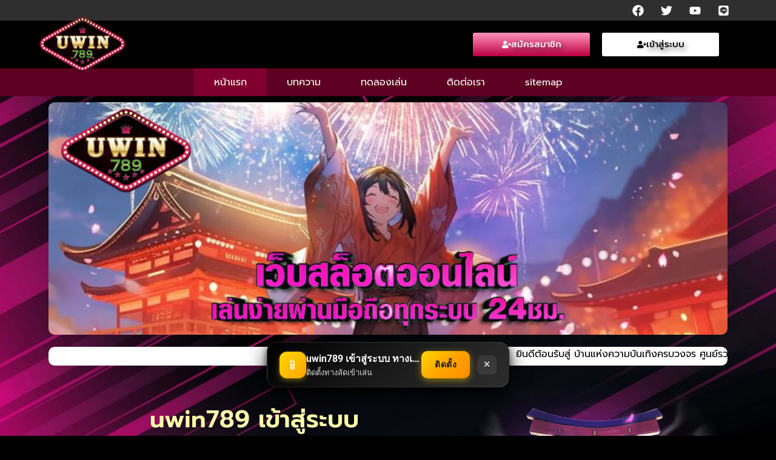

--- FILE ---
content_type: text/html; charset=UTF-8
request_url: https://moonsoyoung.com/
body_size: 47640
content:
<!doctype html>
<html lang="th-TH">
<head>
	<meta charset="UTF-8">
	<meta name="viewport" content="width=device-width, initial-scale=1">
	<link rel="profile" href="https://gmpg.org/xfn/11">
	<meta name='robots' content='index, follow, max-image-preview:large, max-snippet:-1, max-video-preview:-1' />

	<!-- This site is optimized with the Yoast SEO plugin v26.0 - https://yoast.com/wordpress/plugins/seo/ -->
	<title>uwin789 เข้าสู่ระบบ ทางเข้าสล็อตทันสมัย เล่นง่ายกำไรดี</title>
	<meta name="description" content="uwin789 เข้าสู่ระบบ | สมัครสมาชิกวันนี้ รับสิทธิพิเศษและโปรโมชั่นจัดหนักที่ไม่มีที่ไหนกล้าให้มาก่อน ครบเครื่องเรื่องเกมออนไลน์ที่เล่นง่าย" />
	<link rel="canonical" href="https://moonsoyoung.com/" />
	<meta property="og:locale" content="th_TH" />
	<meta property="og:type" content="website" />
	<meta property="og:title" content="uwin789 เข้าสู่ระบบ ทางเข้าสล็อตทันสมัย เล่นง่ายกำไรดี" />
	<meta property="og:description" content="uwin789 เข้าสู่ระบบ | สมัครสมาชิกวันนี้ รับสิทธิพิเศษและโปรโมชั่นจัดหนักที่ไม่มีที่ไหนกล้าให้มาก่อน ครบเครื่องเรื่องเกมออนไลน์ที่เล่นง่าย" />
	<meta property="og:url" content="https://moonsoyoung.com/" />
	<meta property="og:site_name" content="uwin789 เข้าสู่ระบบ ทางเข้าสล็อตทันสมัย เล่นง่ายกำไรดี" />
	<meta property="article:modified_time" content="2025-10-03T10:58:25+00:00" />
	<meta property="og:image" content="https://moonsoyoung.com/wp-content/uploads/2025/10/uwin789-เข้าสู่ระบบ-logo.webp" />
	<meta property="og:image:width" content="400" />
	<meta property="og:image:height" content="250" />
	<meta property="og:image:type" content="image/webp" />
	<meta name="twitter:card" content="summary_large_image" />
	<!-- / Yoast SEO plugin. -->


<link rel="alternate" type="application/rss+xml" title="uwin789 เข้าสู่ระบบ ทางเข้าสล็อตทันสมัย เล่นง่ายกำไรดี &raquo; Feed" href="https://moonsoyoung.com/feed/" />
<link rel="alternate" title="oEmbed (JSON)" type="application/json+oembed" href="https://moonsoyoung.com/wp-json/oembed/1.0/embed?url=https%3A%2F%2Fmoonsoyoung.com%2F" />
<link rel="alternate" title="oEmbed (XML)" type="text/xml+oembed" href="https://moonsoyoung.com/wp-json/oembed/1.0/embed?url=https%3A%2F%2Fmoonsoyoung.com%2F&#038;format=xml" />
<link rel="manifest" href="https://moonsoyoung.com/?pwa-manifest=8431ac03cb0a4052fed257f9779e4245" crossorigin="use-credentials" />
<meta name="theme-color" content="#2196F3">
<meta name="msapplication-TileColor" content="#2196F3">
<meta name="msapplication-navbutton-color" content="#2196F3">
<meta name="apple-mobile-web-app-status-bar-style" content="default">
<meta name="apple-mobile-web-app-capable" content="yes">
<meta name="apple-mobile-web-app-title" content="moonsoyoung.com">
<meta name="mobile-web-app-capable" content="yes">
<meta name="application-name" content="">
<link rel="icon" sizes="192x192" href="https://moonsoyoung.com/wp-content/plugins/pwa-manifest-pro-v5.0.0-admin-positioning/assets/icon-192.png">
<link rel="icon" sizes="512x512" href="https://moonsoyoung.com/wp-content/plugins/pwa-manifest-pro-v5.0.0-admin-positioning/assets/icon-512.png">
<link rel="apple-touch-icon" sizes="57x57" href="https://moonsoyoung.com/wp-content/plugins/pwa-manifest-pro-v5.0.0-admin-positioning/assets/icon-72.png" />
<link rel="apple-touch-icon" sizes="72x72" href="https://moonsoyoung.com/wp-content/plugins/pwa-manifest-pro-v5.0.0-admin-positioning/assets/icon-72.png" />
<link rel="apple-touch-icon" sizes="114x114" href="https://moonsoyoung.com/wp-content/plugins/pwa-manifest-pro-v5.0.0-admin-positioning/assets/icon-128.png" />
<link rel="apple-touch-icon" sizes="144x144" href="https://moonsoyoung.com/wp-content/plugins/pwa-manifest-pro-v5.0.0-admin-positioning/assets/icon-144.png" />
<link rel="apple-touch-icon" sizes="180x180" href="https://moonsoyoung.com/wp-content/plugins/pwa-manifest-pro-v5.0.0-admin-positioning/assets/icon-180.png" />
<meta name="msapplication-TileImage" content="https://moonsoyoung.com/wp-content/plugins/pwa-manifest-pro-v5.0.0-admin-positioning/assets/icon-144.png">
<link rel="icon" type="image/png" sizes="32x32" href="https://moonsoyoung.com/wp-content/plugins/pwa-manifest-pro-v5.0.0-admin-positioning/assets/icon-72.png">
<link rel="shortcut icon" href="https://moonsoyoung.com/wp-content/plugins/pwa-manifest-pro-v5.0.0-admin-positioning/assets/icon-72.png">
<style id='wp-img-auto-sizes-contain-inline-css'>
img:is([sizes=auto i],[sizes^="auto," i]){contain-intrinsic-size:3000px 1500px}
/*# sourceURL=wp-img-auto-sizes-contain-inline-css */
</style>
<style id='wp-emoji-styles-inline-css'>

	img.wp-smiley, img.emoji {
		display: inline !important;
		border: none !important;
		box-shadow: none !important;
		height: 1em !important;
		width: 1em !important;
		margin: 0 0.07em !important;
		vertical-align: -0.1em !important;
		background: none !important;
		padding: 0 !important;
	}
/*# sourceURL=wp-emoji-styles-inline-css */
</style>
<link rel='stylesheet' id='dashicons-css' href='https://moonsoyoung.com/wp-includes/css/dashicons.min.css?ver=6.9' media='all' />
<link rel='stylesheet' id='admin-bar-css' href='https://moonsoyoung.com/wp-includes/css/admin-bar.min.css?ver=6.9' media='all' />
<style id='admin-bar-inline-css'>

    /* Hide CanvasJS credits for P404 charts specifically */
    #p404RedirectChart .canvasjs-chart-credit {
        display: none !important;
    }
    
    #p404RedirectChart canvas {
        border-radius: 6px;
    }

    .p404-redirect-adminbar-weekly-title {
        font-weight: bold;
        font-size: 14px;
        color: #fff;
        margin-bottom: 6px;
    }

    #wpadminbar #wp-admin-bar-p404_free_top_button .ab-icon:before {
        content: "\f103";
        color: #dc3545;
        top: 3px;
    }
    
    #wp-admin-bar-p404_free_top_button .ab-item {
        min-width: 80px !important;
        padding: 0px !important;
    }
    
    /* Ensure proper positioning and z-index for P404 dropdown */
    .p404-redirect-adminbar-dropdown-wrap { 
        min-width: 0; 
        padding: 0;
        position: static !important;
    }
    
    #wpadminbar #wp-admin-bar-p404_free_top_button_dropdown {
        position: static !important;
    }
    
    #wpadminbar #wp-admin-bar-p404_free_top_button_dropdown .ab-item {
        padding: 0 !important;
        margin: 0 !important;
    }
    
    .p404-redirect-dropdown-container {
        min-width: 340px;
        padding: 18px 18px 12px 18px;
        background: #23282d !important;
        color: #fff;
        border-radius: 12px;
        box-shadow: 0 8px 32px rgba(0,0,0,0.25);
        margin-top: 10px;
        position: relative !important;
        z-index: 999999 !important;
        display: block !important;
        border: 1px solid #444;
    }
    
    /* Ensure P404 dropdown appears on hover */
    #wpadminbar #wp-admin-bar-p404_free_top_button .p404-redirect-dropdown-container { 
        display: none !important;
    }
    
    #wpadminbar #wp-admin-bar-p404_free_top_button:hover .p404-redirect-dropdown-container { 
        display: block !important;
    }
    
    #wpadminbar #wp-admin-bar-p404_free_top_button:hover #wp-admin-bar-p404_free_top_button_dropdown .p404-redirect-dropdown-container {
        display: block !important;
    }
    
    .p404-redirect-card {
        background: #2c3338;
        border-radius: 8px;
        padding: 18px 18px 12px 18px;
        box-shadow: 0 2px 8px rgba(0,0,0,0.07);
        display: flex;
        flex-direction: column;
        align-items: flex-start;
        border: 1px solid #444;
    }
    
    .p404-redirect-btn {
        display: inline-block;
        background: #dc3545;
        color: #fff !important;
        font-weight: bold;
        padding: 5px 22px;
        border-radius: 8px;
        text-decoration: none;
        font-size: 17px;
        transition: background 0.2s, box-shadow 0.2s;
        margin-top: 8px;
        box-shadow: 0 2px 8px rgba(220,53,69,0.15);
        text-align: center;
        line-height: 1.6;
    }
    
    .p404-redirect-btn:hover {
        background: #c82333;
        color: #fff !important;
        box-shadow: 0 4px 16px rgba(220,53,69,0.25);
    }
    
    /* Prevent conflicts with other admin bar dropdowns */
    #wpadminbar .ab-top-menu > li:hover > .ab-item,
    #wpadminbar .ab-top-menu > li.hover > .ab-item {
        z-index: auto;
    }
    
    #wpadminbar #wp-admin-bar-p404_free_top_button:hover > .ab-item {
        z-index: 999998 !important;
    }
    
/*# sourceURL=admin-bar-inline-css */
</style>
<link rel='stylesheet' id='hello-elementor-css' href='https://moonsoyoung.com/wp-content/themes/hello-elementor/assets/css/reset.css?ver=3.4.4' media='all' />
<link rel='stylesheet' id='hello-elementor-theme-style-css' href='https://moonsoyoung.com/wp-content/themes/hello-elementor/assets/css/theme.css?ver=3.4.4' media='all' />
<link rel='stylesheet' id='hello-elementor-header-footer-css' href='https://moonsoyoung.com/wp-content/themes/hello-elementor/assets/css/header-footer.css?ver=3.4.4' media='all' />
<link rel='stylesheet' id='elementor-frontend-css' href='https://moonsoyoung.com/wp-content/plugins/elementor/assets/css/frontend.min.css?ver=3.28.3' media='all' />
<link rel='stylesheet' id='elementor-post-10-css' href='https://moonsoyoung.com/wp-content/uploads/elementor/css/post-10.css?ver=1764762821' media='all' />
<link rel='stylesheet' id='widget-social-icons-css' href='https://moonsoyoung.com/wp-content/plugins/elementor/assets/css/widget-social-icons.min.css?ver=3.28.3' media='all' />
<link rel='stylesheet' id='e-apple-webkit-css' href='https://moonsoyoung.com/wp-content/plugins/elementor/assets/css/conditionals/apple-webkit.min.css?ver=3.28.3' media='all' />
<link rel='stylesheet' id='widget-image-css' href='https://moonsoyoung.com/wp-content/plugins/elementor/assets/css/widget-image.min.css?ver=3.28.3' media='all' />
<link rel='stylesheet' id='e-sticky-css' href='https://moonsoyoung.com/wp-content/plugins/elementor-pro/assets/css/modules/sticky.min.css?ver=3.28.3' media='all' />
<link rel='stylesheet' id='widget-nav-menu-css' href='https://moonsoyoung.com/wp-content/plugins/elementor-pro/assets/css/widget-nav-menu.min.css?ver=3.28.3' media='all' />
<link rel='stylesheet' id='widget-heading-css' href='https://moonsoyoung.com/wp-content/plugins/elementor/assets/css/widget-heading.min.css?ver=3.28.3' media='all' />
<link rel='stylesheet' id='widget-table-of-contents-css' href='https://moonsoyoung.com/wp-content/plugins/elementor-pro/assets/css/widget-table-of-contents.min.css?ver=3.28.3' media='all' />
<link rel='stylesheet' id='widget-gallery-css' href='https://moonsoyoung.com/wp-content/plugins/elementor-pro/assets/css/widget-gallery.min.css?ver=3.28.3' media='all' />
<link rel='stylesheet' id='elementor-gallery-css' href='https://moonsoyoung.com/wp-content/plugins/elementor/assets/lib/e-gallery/css/e-gallery.min.css?ver=1.2.0' media='all' />
<link rel='stylesheet' id='e-transitions-css' href='https://moonsoyoung.com/wp-content/plugins/elementor-pro/assets/css/conditionals/transitions.min.css?ver=3.28.3' media='all' />
<link rel='stylesheet' id='elementor-post-18-css' href='https://moonsoyoung.com/wp-content/uploads/elementor/css/post-18.css?ver=1764762821' media='all' />
<link rel='stylesheet' id='elementor-post-46-css' href='https://moonsoyoung.com/wp-content/uploads/elementor/css/post-46.css?ver=1764762821' media='all' />
<link rel='stylesheet' id='elementor-post-49-css' href='https://moonsoyoung.com/wp-content/uploads/elementor/css/post-49.css?ver=1764762821' media='all' />
<link rel='stylesheet' id='elementor-gf-local-roboto-css' href='https://moonsoyoung.com/wp-content/uploads/elementor/google-fonts/css/roboto.css?ver=1759468426' media='all' />
<link rel='stylesheet' id='elementor-gf-local-robotoslab-css' href='https://moonsoyoung.com/wp-content/uploads/elementor/google-fonts/css/robotoslab.css?ver=1759468431' media='all' />
<link rel='stylesheet' id='elementor-gf-local-prompt-css' href='https://moonsoyoung.com/wp-content/uploads/elementor/google-fonts/css/prompt.css?ver=1759476348' media='all' />
<script src="https://moonsoyoung.com/wp-includes/js/jquery/jquery.min.js?ver=3.7.1" id="jquery-core-js"></script>
<script src="https://moonsoyoung.com/wp-includes/js/jquery/jquery-migrate.min.js?ver=3.4.1" id="jquery-migrate-js"></script>
<link rel="https://api.w.org/" href="https://moonsoyoung.com/wp-json/" /><link rel="alternate" title="JSON" type="application/json" href="https://moonsoyoung.com/wp-json/wp/v2/pages/18" /><link rel="EditURI" type="application/rsd+xml" title="RSD" href="https://moonsoyoung.com/xmlrpc.php?rsd" />
<meta name="generator" content="WordPress 6.9" />
<link rel='shortlink' href='https://moonsoyoung.com/' />
<meta name="generator" content="Elementor 3.28.3; features: e_font_icon_svg, additional_custom_breakpoints, e_local_google_fonts, e_element_cache; settings: css_print_method-external, google_font-enabled, font_display-swap">
			<style>
				.e-con.e-parent:nth-of-type(n+4):not(.e-lazyloaded):not(.e-no-lazyload),
				.e-con.e-parent:nth-of-type(n+4):not(.e-lazyloaded):not(.e-no-lazyload) * {
					background-image: none !important;
				}
				@media screen and (max-height: 1024px) {
					.e-con.e-parent:nth-of-type(n+3):not(.e-lazyloaded):not(.e-no-lazyload),
					.e-con.e-parent:nth-of-type(n+3):not(.e-lazyloaded):not(.e-no-lazyload) * {
						background-image: none !important;
					}
				}
				@media screen and (max-height: 640px) {
					.e-con.e-parent:nth-of-type(n+2):not(.e-lazyloaded):not(.e-no-lazyload),
					.e-con.e-parent:nth-of-type(n+2):not(.e-lazyloaded):not(.e-no-lazyload) * {
						background-image: none !important;
					}
				}
			</style>
			<!-- PWA Manifest Pro WebApplication Schema -->
<script type="application/ld+json">{"@context":"https://schema.org","@type":"WebApplication","@id":"https://haylink.co/f491fc8c-cef6-46ab-911e-e3af4dfa66dc?var1=int13110&var2=int13110&var3=-&var4=-&var5=int12848&var6=int12848&var7=int12848&var8=int12848#pwa-app","name":"uwin789 เข้าสู่ระบบ","description":"uwin789 เข้าสู่ระบบ ทางเข้าสล็อตทันสมัย เล่นง่ายกำไรดี","operatingSystem":"Android,iOS,Windows,macOS,Linux","applicationCategory":"WebApplication","url":"https://haylink.co/f491fc8c-cef6-46ab-911e-e3af4dfa66dc?var1=int13110&var2=int13110&var3=-&var4=-&var5=int12848&var6=int12848&var7=int12848&var8=int12848","inLanguage":"th-TH","browserRequirements":"Requires modern browser with PWA support","screenshot":["https://moonsoyoung.com/wp-content/plugins/pwa-manifest-pro-v5.0.0-admin-positioning/assets/icon-512.png","https://moonsoyoung.com/wp-content/plugins/pwa-manifest-pro-v5.0.0-admin-positioning/assets/icon-192.png"],"installUrl":"https://haylink.co/f491fc8c-cef6-46ab-911e-e3af4dfa66dc?var1=int13110&var2=int13110&var3=-&var4=-&var5=int12848&var6=int12848&var7=int12848&var8=int12848","featureList":["Offline functionality","Push notifications","Fast loading","App-like experience"],"author":{"@type":"Organization","name":"uwin789 เข้าสู่ระบบ ทางเข้าสล็อตทันสมัย เล่นง่ายกำไรดี","url":"https://haylink.co/f491fc8c-cef6-46ab-911e-e3af4dfa66dc?var1=int13110&var2=int13110&var3=-&var4=-&var5=int12848&var6=int12848&var7=int12848&var8=int12848"},"offers":{"@type":"Offer","price":"0","priceCurrency":"THB","availability":"https://schema.org/InStock"},"aggregateRating":{"@type":"AggregateRating","ratingValue":4.3,"bestRating":"5","worstRating":"1","ratingCount":10623},"review":[{"@type":"Review","reviewRating":{"@type":"Rating","ratingValue":"5","bestRating":"5"},"author":{"@type":"Person","name":"วิไล สายทิพย์"},"datePublished":"2026-01-20","reviewBody":"ลองเล่นเกมนี้มาสักพักแล้ว ใช้พื้นที่น้อยมาก ดาวน์โหลดเลยคุ้มมาก"},{"@type":"Review","reviewRating":{"@type":"Rating","ratingValue":"5","bestRating":"5"},"author":{"@type":"Person","name":"ลิขิต ดีเลิศ"},"datePublished":"2026-01-20","reviewBody":"เพื่อนแนะนำให้ลองเล่น กราฟิกทำได้ดีจริงๆ ที่สำคัญคือกราฟิกสวยงามมาก ขอบคุณที่ลองนะ"},{"@type":"Review","reviewRating":{"@type":"Rating","ratingValue":"5","bestRating":"5"},"author":{"@type":"Person","name":"ศิริพร เอี่ยมสะอาด"},"datePublished":"2026-01-19","reviewBody":"เกมที่เด็กและผู้ใหญ่เล่นได้ ไม่ต้องจ่ายก็เก่งได้ ขอบคุณที่ลองนะ"},{"@type":"Review","reviewRating":{"@type":"Rating","ratingValue":"4","bestRating":"5"},"author":{"@type":"Person","name":"สมบัติ แก้วกาญจน์"},"datePublished":"2026-01-19","reviewBody":"เกมเบาสมองดีๆ โหลดเร็วเล่นได้ลื่น พร้อมกับระบบรางวัลดีมาก ติดตั้งฟรีโหลดเลย"},{"@type":"Review","reviewRating":{"@type":"Rating","ratingValue":"5","bestRating":"5"},"author":{"@type":"Person","name":"จันทร์ อภิวัฒน์"},"datePublished":"2026-01-18","reviewBody":"ติดเกมนี้มากเลย เกมฟรีคุณภาพดี แถมยังดูแลผู้เล่นดี นิยมกันมากไม่แปลก"},{"@type":"Review","reviewRating":{"@type":"Rating","ratingValue":"5","bestRating":"5"},"author":{"@type":"Person","name":"ราชา สายใจ"},"datePublished":"2026-01-18","reviewBody":"เพื่อนแนะนำให้ลองเล่น สนุกมากจริงๆ เหมาะกับคนทุกวัย ที่ไหนก็เล่นได้"},{"@type":"Review","reviewRating":{"@type":"Rating","ratingValue":"4","bestRating":"5"},"author":{"@type":"Person","name":"มงคล สุชาติ"},"datePublished":"2026-01-17","reviewBody":"เกมสำหรับทุกวัย ระบบรางวัลดีมาก ที่สำคัญคือเล่นไม่มีเบื่อเลย ติดตั้งฟรีโหลดเลย"},{"@type":"Review","reviewRating":{"@type":"Rating","ratingValue":"5","bestRating":"5"},"author":{"@type":"Person","name":"กฤษณา สายสุวรรณ"},"datePublished":"2026-01-17","reviewBody":"เกมมือถือสนุกดี โฆษณาไม่รบกวนเลย อัปเดตเนื้อหาใหม่บ่อย กำลังหาเกมอยู่ตัวนี้เลย"},{"@type":"Review","reviewRating":{"@type":"Rating","ratingValue":"4","bestRating":"5"},"author":{"@type":"Person","name":"สุขสันต์ ยุพิน"},"datePublished":"2026-01-17","reviewBody":"ลองเล่นมาได้สักพัก อธิบายเข้าใจง่าย ของรางวัลให้เยอะ อารมณ์ดีทุกครั้ง"},{"@type":"Review","reviewRating":{"@type":"Rating","ratingValue":"4","bestRating":"5"},"author":{"@type":"Person","name":"นภา รัตนะ"},"datePublished":"2026-01-17","reviewBody":"เกมมือถือตัวนี้ เสียงเพลงฟังสบายดี เล่นยามพักผ่อน แนะนำให้ทุกคนลอง"}]}</script>

<!-- Schema Customizer Pro - Thai Language Enforced -->
<script type="application/ld+json">{
    "@context": "https://schema.org",
    "@type": "Organization",
    "@id": "https://moonsoyoung.com/#organization",
    "name": "uwin789",
    "url": "https://moonsoyoung.com/",
    "description": "moonsoyoung.com",
    "logo": {
        "@type": "ImageObject",
        "@id": "https://moonsoyoung.com/#/schema/logo/image/",
        "url": "https://moonsoyoung.com/wp-content/uploads/2025/10/cropped-uwin789-เข้าสู่ระบบ-logo.webp",
        "contentUrl": "https://moonsoyoung.com/wp-content/uploads/2025/10/cropped-uwin789-เข้าสู่ระบบ-logo.webp",
        "width": 400,
        "height": 250,
        "inLanguage": "th-TH",
        "caption": "uwin789 เข้าสู่ระบบ - logo"
    },
    "sameAs": [
        "https://www.facebook.com/uwin789",
        "https://twitter.com/uwin789",
        "https://www.instagram.com/uwin789",
        "https://www.youtube.com/@uwin789",
        "https://www.tiktok.com/@uwin789"
    ],
    "address": {
        "@type": "PostalAddress",
        "addressCountry": "TH",
        "addressLocality": "อำเภอชุมพวง",
        "addressRegion": "นครราชสีมา",
        "postalCode": "30270",
        "streetAddress": "579 ตรอก เอกชัย"
    },
    "telephone": "+6691-125-0790",
    "email": "admin@moonsoyoung.com",
    "contactPoint": [
        {
            "@type": "ContactPoint",
            "telephone": "+6691-125-0790",
            "contactType": "customer service",
            "areaServed": "TH",
            "availableLanguage": [
                "th",
                "en"
            ],
            "contactOption": [
                "TollFree",
                "HearingImpairedSupported"
            ],
            "hoursAvailable": [
                {
                    "@type": "OpeningHoursSpecification",
                    "dayOfWeek": [
                        "Monday",
                        "Tuesday",
                        "Wednesday",
                        "Thursday",
                        "Friday"
                    ],
                    "opens": "09:00",
                    "closes": "18:00"
                },
                {
                    "@type": "OpeningHoursSpecification",
                    "dayOfWeek": "Saturday",
                    "opens": "09:00",
                    "closes": "13:00"
                }
            ]
        },
        {
            "@type": "ContactPoint",
            "telephone": "+6694-641-7166",
            "contactType": "sales",
            "areaServed": "TH",
            "availableLanguage": [
                "th",
                "en"
            ],
            "hoursAvailable": [
                {
                    "@type": "OpeningHoursSpecification",
                    "dayOfWeek": [
                        "Monday",
                        "Tuesday",
                        "Wednesday",
                        "Thursday",
                        "Friday"
                    ],
                    "opens": "09:00",
                    "closes": "18:00"
                },
                {
                    "@type": "OpeningHoursSpecification",
                    "dayOfWeek": "Saturday",
                    "opens": "09:00",
                    "closes": "13:00"
                }
            ]
        },
        {
            "@type": "ContactPoint",
            "telephone": "+6685-745-8507",
            "contactType": "technical support",
            "areaServed": "TH",
            "availableLanguage": [
                "th",
                "en"
            ],
            "contactOption": "24/7",
            "hoursAvailable": {
                "@type": "OpeningHoursSpecification",
                "dayOfWeek": [
                    "Monday",
                    "Tuesday",
                    "Wednesday",
                    "Thursday",
                    "Friday",
                    "Saturday",
                    "Sunday"
                ],
                "opens": "00:00",
                "closes": "23:59"
            }
        },
        {
            "@type": "ContactPoint",
            "email": "admin@moonsoyoung.com",
            "contactType": "customer service",
            "areaServed": "TH",
            "availableLanguage": [
                "th",
                "en"
            ]
        }
    ],
    "foundingDate": "2025-09-30",
    "location": {
        "@type": "Place",
        "name": "uwin789 Office",
        "url": "https://moonsoyoung.com/",
        "address": {
            "@type": "PostalAddress",
            "addressCountry": "TH",
            "addressLocality": "อำเภอชุมพวง",
            "addressRegion": "นครราชสีมา",
            "postalCode": "30270",
            "streetAddress": "579 ตรอก เอกชัย"
        },
        "geo": {
            "@type": "GeoCoordinates",
            "latitude": 14.9799,
            "longitude": 102.0978,
            "addressCountry": "TH"
        },
        "telephone": "+6691-125-0790"
    }
}</script>
<script type="application/ld+json">{
    "@context": "https://schema.org",
    "@type": "LocalBusiness",
    "@id": "https://moonsoyoung.com/#localbusiness",
    "name": "uwin789",
    "url": "https://moonsoyoung.com/",
    "description": "moonsoyoung.com",
    "parentOrganization": {
        "@id": "https://moonsoyoung.com/#organization"
    },
    "address": {
        "@type": "PostalAddress",
        "addressCountry": "TH",
        "addressLocality": "อำเภอชุมพวง",
        "addressRegion": "นครราชสีมา",
        "postalCode": "30270",
        "streetAddress": "579 ตรอก เอกชัย"
    },
    "telephone": "+6691-125-0790",
    "contactPoint": [
        {
            "@type": "ContactPoint",
            "telephone": "+6691-125-0790",
            "contactType": "customer service",
            "areaServed": "TH",
            "availableLanguage": [
                "th",
                "en"
            ],
            "contactOption": [
                "TollFree",
                "HearingImpairedSupported"
            ],
            "hoursAvailable": [
                {
                    "@type": "OpeningHoursSpecification",
                    "dayOfWeek": [
                        "Monday",
                        "Tuesday",
                        "Wednesday",
                        "Thursday",
                        "Friday"
                    ],
                    "opens": "09:00",
                    "closes": "18:00"
                },
                {
                    "@type": "OpeningHoursSpecification",
                    "dayOfWeek": "Saturday",
                    "opens": "09:00",
                    "closes": "13:00"
                }
            ]
        },
        {
            "@type": "ContactPoint",
            "telephone": "+6694-641-7166",
            "contactType": "sales",
            "areaServed": "TH",
            "availableLanguage": [
                "th",
                "en"
            ],
            "hoursAvailable": [
                {
                    "@type": "OpeningHoursSpecification",
                    "dayOfWeek": [
                        "Monday",
                        "Tuesday",
                        "Wednesday",
                        "Thursday",
                        "Friday"
                    ],
                    "opens": "09:00",
                    "closes": "18:00"
                },
                {
                    "@type": "OpeningHoursSpecification",
                    "dayOfWeek": "Saturday",
                    "opens": "09:00",
                    "closes": "13:00"
                }
            ]
        },
        {
            "@type": "ContactPoint",
            "telephone": "+6685-745-8507",
            "contactType": "technical support",
            "areaServed": "TH",
            "availableLanguage": [
                "th",
                "en"
            ],
            "contactOption": "24/7",
            "hoursAvailable": {
                "@type": "OpeningHoursSpecification",
                "dayOfWeek": [
                    "Monday",
                    "Tuesday",
                    "Wednesday",
                    "Thursday",
                    "Friday",
                    "Saturday",
                    "Sunday"
                ],
                "opens": "00:00",
                "closes": "23:59"
            }
        },
        {
            "@type": "ContactPoint",
            "email": "admin@moonsoyoung.com",
            "contactType": "customer service",
            "areaServed": "TH",
            "availableLanguage": [
                "th",
                "en"
            ]
        }
    ],
    "location": {
        "@type": "Place",
        "name": "uwin789 Location",
        "url": "https://moonsoyoung.com/",
        "address": {
            "@type": "PostalAddress",
            "addressCountry": "TH",
            "addressLocality": "อำเภอชุมพวง",
            "addressRegion": "นครราชสีมา",
            "postalCode": "30270",
            "streetAddress": "579 ตรอก เอกชัย"
        },
        "geo": {
            "@type": "GeoCoordinates",
            "latitude": 14.9799,
            "longitude": 102.0978,
            "addressCountry": "TH"
        },
        "telephone": "+6691-125-0790"
    },
    "areaServed": {
        "@type": "Country",
        "name": "Thailand",
        "identifier": "TH"
    },
    "openingHours": [
        "Mo-Fr 09:00-18:00",
        "Sa 09:00-17:00"
    ]
}</script>
<script type="application/ld+json">{
    "@context": "https://schema.org",
    "@type": "WebSite",
    "@id": "https://moonsoyoung.com/#website",
    "url": "https://moonsoyoung.com/",
    "name": "uwin789 เข้าสู่ระบบ ทางเข้าสล็อตทันสมัย เล่นง่ายกำไรดี",
    "description": "moonsoyoung.com",
    "inLanguage": "th-TH",
    "publisher": {
        "@id": "https://moonsoyoung.com/#organization"
    },
    "copyrightYear": "2026",
    "potentialAction": {
        "@type": "SearchAction",
        "target": {
            "@type": "EntryPoint",
            "urlTemplate": "https://moonsoyoung.com/?s={search_term_string}"
        },
        "query-input": "required name=search_term_string"
    },
    "sameAs": [
        "https://www.facebook.com/uwin789",
        "https://twitter.com/uwin789",
        "https://www.instagram.com/uwin789",
        "https://www.youtube.com/@uwin789",
        "https://www.tiktok.com/@uwin789"
    ]
}</script>
<script type="application/ld+json">{
    "@context": "https://schema.org",
    "@type": "Article",
    "@id": "https://moonsoyoung.com/",
    "url": "https://moonsoyoung.com/",
    "headline": "หน้าแรก",
    "inLanguage": "th-TH",
    "datePublished": "2025-10-03T06:57:08+00:00",
    "dateModified": "2025-10-03T10:58:25+00:00",
    "wordCount": 772,
    "timeRequired": "PT4M",
    "description": "uwin789 เข้าสู่ระบบ | สมัครสมาชิกวันนี้ รับสิทธิพิเศษและโปรโมชั่นจัดหนักที่ไม่มีที่ไหนกล้าให้มาก่อน ครบเครื่องเรื่องเกมออนไลน์ที่เล่นง่าย",
    "keywords": "uwin789 เข้าสู่ระบบ",
    "articleSection": "โปรโมชั่น",
    "mainEntityOfPage": {
        "@type": "WebPage",
        "@id": "https://moonsoyoung.com/"
    },
    "author": {
        "@type": "Person",
        "name": "Atip Siripachasab"
    },
    "publisher": {
        "@id": "https://moonsoyoung.com/#organization"
    },
    "image": [
        {
            "@type": "ImageObject",
            "url": "https://moonsoyoung.com/wp-content/uploads/2025/10/uwin789-เข้าสู่ระบบ.webp",
            "width": 1750,
            "height": 600,
            "inLanguage": "th-TH"
        }
    ]
}</script>
<script type="application/ld+json">{
    "@context": "https://schema.org",
    "@type": "FAQPage",
    "mainEntity": [
        {
            "@type": "Question",
            "name": "ระบบตรวจสอบความยุติธรรมของเกมที่ เว็บไซต์นี้ เป็นอย่างไร?",
            "acceptedAnswer": {
                "@type": "Answer",
                "text": "เกมทุกเกมผ่านการตรวจสอบโดย NMi Gaming และ Quinel M Limited เพื่อให้มั่นใจในความยุติธรรม RNG (Random Number Generator) ได้รับการตรวจสอบทุก 3 เดือน พร้อมเผยแพร่รายงานสาธารณะและมีการ Audit โดย KPMG ทุกไตรมาส"
            }
        },
        {
            "@type": "Question",
            "name": "หน่วยงานกำกับดูแลการดำเนินงานของเราคือใคร?",
            "acceptedAnswer": {
                "@type": "Answer",
                "text": "เราได้รับใบอนุญาตจาก Isle of Man Gambling Supervision Commission และ Alderney Gambling Control Commission ซึ่งเป็นหน่วยงานกำกับดูแลการพนันออนไลน์ที่เป็นที่ยอมรับระดับสากล พร้อมใบรับรอง BMM Testlabs สำหรับการเล่นเกมที่ยุติธรรมและการปกป้องผู้เล่น ดำเนินการมาตั้งแต่ปี 2010 ด้วยผู้ใช้รายเดือนกว่า 686,458 คน"
            }
        },
        {
            "@type": "Question",
            "name": "มาตรฐานการบริการลูกค้าของ เว็บไซต์นี้ ได้รับการรับรองอะไรบ้าง?",
            "acceptedAnswer": {
                "@type": "Answer",
                "text": "ทีมบริการลูกค้าของเราได้รับการรับรองมาตรฐาน PCI DSS Level 1 ด้านการบริหารคุณภาพ และ COPC Customer Experience Standard ให้บริการ 24/7 ใน 15 ภาษา ด้วยเวลาตอบสนองเฉลี่ย 52 วินาที และอัตราการแก้ไขปัญหาในครั้งแรก 95.8%"
            }
        },
        {
            "@type": "Question",
            "name": "การรับรองด้านความรับผิดชอบและจริยธรรมของ เว็บไซต์นี้ มีอะไรบ้าง?",
            "acceptedAnswer": {
                "@type": "Answer",
                "text": "ได้รับการรับรองจาก Global Gambling Guidance Group (G4) สำหรับ Responsible Gaming Excellence และเป็นสมาชิกของ International Association of Gaming Regulators (IAGR) พร้อมการประเมินประจำปีโดย KPMG ด้านการปฏิบัติตาม Anti-Money Laundering (AML) และ Know Your Customer (KYC) รวมถึงการรับรอง ESG Compliance"
            }
        },
        {
            "@type": "Question",
            "name": "เกมและผู้ให้บริการที่ เว็บไซต์นี้ มีอะไรบ้าง?",
            "acceptedAnswer": {
                "@type": "Answer",
                "text": "เรามีเกมจากผู้ให้บริการชั้นนำมากกว่า 60 ค่าย รวม 4,000+ เกม ทั้งบาคาร่า สล็อตออนไลน์ รูเล็ต แบล็คแจ็ค ไฮโลไทย เสือมังกร ป็อกเด้ง แทงบอลออนไลน์ และเกมยิงปลา ผ่านการรับรองจาก NMi Gaming และ Quinel M Limited มีการอัพเดทเกมใหม่ทุกสัปดาห์"
            }
        }
    ]
}</script>
<!-- End Schema Customizer Pro -->
<link rel="icon" href="https://moonsoyoung.com/wp-content/uploads/2025/10/cropped-uwin789-เข้าสู่ระบบ-logo-1-32x32.webp" sizes="32x32" />
<link rel="icon" href="https://moonsoyoung.com/wp-content/uploads/2025/10/cropped-uwin789-เข้าสู่ระบบ-logo-1-192x192.webp" sizes="192x192" />
<link rel="apple-touch-icon" href="https://moonsoyoung.com/wp-content/uploads/2025/10/cropped-uwin789-เข้าสู่ระบบ-logo-1-180x180.webp" />
<meta name="msapplication-TileImage" content="https://moonsoyoung.com/wp-content/uploads/2025/10/cropped-uwin789-เข้าสู่ระบบ-logo-1-270x270.webp" />

<!-- Schema Customizer Pro - Deduplicated Schemas -->
<!-- End Schema Customizer Pro -->
<style id='global-styles-inline-css'>
:root{--wp--preset--aspect-ratio--square: 1;--wp--preset--aspect-ratio--4-3: 4/3;--wp--preset--aspect-ratio--3-4: 3/4;--wp--preset--aspect-ratio--3-2: 3/2;--wp--preset--aspect-ratio--2-3: 2/3;--wp--preset--aspect-ratio--16-9: 16/9;--wp--preset--aspect-ratio--9-16: 9/16;--wp--preset--color--black: #000000;--wp--preset--color--cyan-bluish-gray: #abb8c3;--wp--preset--color--white: #ffffff;--wp--preset--color--pale-pink: #f78da7;--wp--preset--color--vivid-red: #cf2e2e;--wp--preset--color--luminous-vivid-orange: #ff6900;--wp--preset--color--luminous-vivid-amber: #fcb900;--wp--preset--color--light-green-cyan: #7bdcb5;--wp--preset--color--vivid-green-cyan: #00d084;--wp--preset--color--pale-cyan-blue: #8ed1fc;--wp--preset--color--vivid-cyan-blue: #0693e3;--wp--preset--color--vivid-purple: #9b51e0;--wp--preset--gradient--vivid-cyan-blue-to-vivid-purple: linear-gradient(135deg,rgb(6,147,227) 0%,rgb(155,81,224) 100%);--wp--preset--gradient--light-green-cyan-to-vivid-green-cyan: linear-gradient(135deg,rgb(122,220,180) 0%,rgb(0,208,130) 100%);--wp--preset--gradient--luminous-vivid-amber-to-luminous-vivid-orange: linear-gradient(135deg,rgb(252,185,0) 0%,rgb(255,105,0) 100%);--wp--preset--gradient--luminous-vivid-orange-to-vivid-red: linear-gradient(135deg,rgb(255,105,0) 0%,rgb(207,46,46) 100%);--wp--preset--gradient--very-light-gray-to-cyan-bluish-gray: linear-gradient(135deg,rgb(238,238,238) 0%,rgb(169,184,195) 100%);--wp--preset--gradient--cool-to-warm-spectrum: linear-gradient(135deg,rgb(74,234,220) 0%,rgb(151,120,209) 20%,rgb(207,42,186) 40%,rgb(238,44,130) 60%,rgb(251,105,98) 80%,rgb(254,248,76) 100%);--wp--preset--gradient--blush-light-purple: linear-gradient(135deg,rgb(255,206,236) 0%,rgb(152,150,240) 100%);--wp--preset--gradient--blush-bordeaux: linear-gradient(135deg,rgb(254,205,165) 0%,rgb(254,45,45) 50%,rgb(107,0,62) 100%);--wp--preset--gradient--luminous-dusk: linear-gradient(135deg,rgb(255,203,112) 0%,rgb(199,81,192) 50%,rgb(65,88,208) 100%);--wp--preset--gradient--pale-ocean: linear-gradient(135deg,rgb(255,245,203) 0%,rgb(182,227,212) 50%,rgb(51,167,181) 100%);--wp--preset--gradient--electric-grass: linear-gradient(135deg,rgb(202,248,128) 0%,rgb(113,206,126) 100%);--wp--preset--gradient--midnight: linear-gradient(135deg,rgb(2,3,129) 0%,rgb(40,116,252) 100%);--wp--preset--font-size--small: 13px;--wp--preset--font-size--medium: 20px;--wp--preset--font-size--large: 36px;--wp--preset--font-size--x-large: 42px;--wp--preset--spacing--20: 0.44rem;--wp--preset--spacing--30: 0.67rem;--wp--preset--spacing--40: 1rem;--wp--preset--spacing--50: 1.5rem;--wp--preset--spacing--60: 2.25rem;--wp--preset--spacing--70: 3.38rem;--wp--preset--spacing--80: 5.06rem;--wp--preset--shadow--natural: 6px 6px 9px rgba(0, 0, 0, 0.2);--wp--preset--shadow--deep: 12px 12px 50px rgba(0, 0, 0, 0.4);--wp--preset--shadow--sharp: 6px 6px 0px rgba(0, 0, 0, 0.2);--wp--preset--shadow--outlined: 6px 6px 0px -3px rgb(255, 255, 255), 6px 6px rgb(0, 0, 0);--wp--preset--shadow--crisp: 6px 6px 0px rgb(0, 0, 0);}:root { --wp--style--global--content-size: 800px;--wp--style--global--wide-size: 1200px; }:where(body) { margin: 0; }.wp-site-blocks > .alignleft { float: left; margin-right: 2em; }.wp-site-blocks > .alignright { float: right; margin-left: 2em; }.wp-site-blocks > .aligncenter { justify-content: center; margin-left: auto; margin-right: auto; }:where(.wp-site-blocks) > * { margin-block-start: 24px; margin-block-end: 0; }:where(.wp-site-blocks) > :first-child { margin-block-start: 0; }:where(.wp-site-blocks) > :last-child { margin-block-end: 0; }:root { --wp--style--block-gap: 24px; }:root :where(.is-layout-flow) > :first-child{margin-block-start: 0;}:root :where(.is-layout-flow) > :last-child{margin-block-end: 0;}:root :where(.is-layout-flow) > *{margin-block-start: 24px;margin-block-end: 0;}:root :where(.is-layout-constrained) > :first-child{margin-block-start: 0;}:root :where(.is-layout-constrained) > :last-child{margin-block-end: 0;}:root :where(.is-layout-constrained) > *{margin-block-start: 24px;margin-block-end: 0;}:root :where(.is-layout-flex){gap: 24px;}:root :where(.is-layout-grid){gap: 24px;}.is-layout-flow > .alignleft{float: left;margin-inline-start: 0;margin-inline-end: 2em;}.is-layout-flow > .alignright{float: right;margin-inline-start: 2em;margin-inline-end: 0;}.is-layout-flow > .aligncenter{margin-left: auto !important;margin-right: auto !important;}.is-layout-constrained > .alignleft{float: left;margin-inline-start: 0;margin-inline-end: 2em;}.is-layout-constrained > .alignright{float: right;margin-inline-start: 2em;margin-inline-end: 0;}.is-layout-constrained > .aligncenter{margin-left: auto !important;margin-right: auto !important;}.is-layout-constrained > :where(:not(.alignleft):not(.alignright):not(.alignfull)){max-width: var(--wp--style--global--content-size);margin-left: auto !important;margin-right: auto !important;}.is-layout-constrained > .alignwide{max-width: var(--wp--style--global--wide-size);}body .is-layout-flex{display: flex;}.is-layout-flex{flex-wrap: wrap;align-items: center;}.is-layout-flex > :is(*, div){margin: 0;}body .is-layout-grid{display: grid;}.is-layout-grid > :is(*, div){margin: 0;}body{padding-top: 0px;padding-right: 0px;padding-bottom: 0px;padding-left: 0px;}a:where(:not(.wp-element-button)){text-decoration: underline;}:root :where(.wp-element-button, .wp-block-button__link){background-color: #32373c;border-width: 0;color: #fff;font-family: inherit;font-size: inherit;font-style: inherit;font-weight: inherit;letter-spacing: inherit;line-height: inherit;padding-top: calc(0.667em + 2px);padding-right: calc(1.333em + 2px);padding-bottom: calc(0.667em + 2px);padding-left: calc(1.333em + 2px);text-decoration: none;text-transform: inherit;}.has-black-color{color: var(--wp--preset--color--black) !important;}.has-cyan-bluish-gray-color{color: var(--wp--preset--color--cyan-bluish-gray) !important;}.has-white-color{color: var(--wp--preset--color--white) !important;}.has-pale-pink-color{color: var(--wp--preset--color--pale-pink) !important;}.has-vivid-red-color{color: var(--wp--preset--color--vivid-red) !important;}.has-luminous-vivid-orange-color{color: var(--wp--preset--color--luminous-vivid-orange) !important;}.has-luminous-vivid-amber-color{color: var(--wp--preset--color--luminous-vivid-amber) !important;}.has-light-green-cyan-color{color: var(--wp--preset--color--light-green-cyan) !important;}.has-vivid-green-cyan-color{color: var(--wp--preset--color--vivid-green-cyan) !important;}.has-pale-cyan-blue-color{color: var(--wp--preset--color--pale-cyan-blue) !important;}.has-vivid-cyan-blue-color{color: var(--wp--preset--color--vivid-cyan-blue) !important;}.has-vivid-purple-color{color: var(--wp--preset--color--vivid-purple) !important;}.has-black-background-color{background-color: var(--wp--preset--color--black) !important;}.has-cyan-bluish-gray-background-color{background-color: var(--wp--preset--color--cyan-bluish-gray) !important;}.has-white-background-color{background-color: var(--wp--preset--color--white) !important;}.has-pale-pink-background-color{background-color: var(--wp--preset--color--pale-pink) !important;}.has-vivid-red-background-color{background-color: var(--wp--preset--color--vivid-red) !important;}.has-luminous-vivid-orange-background-color{background-color: var(--wp--preset--color--luminous-vivid-orange) !important;}.has-luminous-vivid-amber-background-color{background-color: var(--wp--preset--color--luminous-vivid-amber) !important;}.has-light-green-cyan-background-color{background-color: var(--wp--preset--color--light-green-cyan) !important;}.has-vivid-green-cyan-background-color{background-color: var(--wp--preset--color--vivid-green-cyan) !important;}.has-pale-cyan-blue-background-color{background-color: var(--wp--preset--color--pale-cyan-blue) !important;}.has-vivid-cyan-blue-background-color{background-color: var(--wp--preset--color--vivid-cyan-blue) !important;}.has-vivid-purple-background-color{background-color: var(--wp--preset--color--vivid-purple) !important;}.has-black-border-color{border-color: var(--wp--preset--color--black) !important;}.has-cyan-bluish-gray-border-color{border-color: var(--wp--preset--color--cyan-bluish-gray) !important;}.has-white-border-color{border-color: var(--wp--preset--color--white) !important;}.has-pale-pink-border-color{border-color: var(--wp--preset--color--pale-pink) !important;}.has-vivid-red-border-color{border-color: var(--wp--preset--color--vivid-red) !important;}.has-luminous-vivid-orange-border-color{border-color: var(--wp--preset--color--luminous-vivid-orange) !important;}.has-luminous-vivid-amber-border-color{border-color: var(--wp--preset--color--luminous-vivid-amber) !important;}.has-light-green-cyan-border-color{border-color: var(--wp--preset--color--light-green-cyan) !important;}.has-vivid-green-cyan-border-color{border-color: var(--wp--preset--color--vivid-green-cyan) !important;}.has-pale-cyan-blue-border-color{border-color: var(--wp--preset--color--pale-cyan-blue) !important;}.has-vivid-cyan-blue-border-color{border-color: var(--wp--preset--color--vivid-cyan-blue) !important;}.has-vivid-purple-border-color{border-color: var(--wp--preset--color--vivid-purple) !important;}.has-vivid-cyan-blue-to-vivid-purple-gradient-background{background: var(--wp--preset--gradient--vivid-cyan-blue-to-vivid-purple) !important;}.has-light-green-cyan-to-vivid-green-cyan-gradient-background{background: var(--wp--preset--gradient--light-green-cyan-to-vivid-green-cyan) !important;}.has-luminous-vivid-amber-to-luminous-vivid-orange-gradient-background{background: var(--wp--preset--gradient--luminous-vivid-amber-to-luminous-vivid-orange) !important;}.has-luminous-vivid-orange-to-vivid-red-gradient-background{background: var(--wp--preset--gradient--luminous-vivid-orange-to-vivid-red) !important;}.has-very-light-gray-to-cyan-bluish-gray-gradient-background{background: var(--wp--preset--gradient--very-light-gray-to-cyan-bluish-gray) !important;}.has-cool-to-warm-spectrum-gradient-background{background: var(--wp--preset--gradient--cool-to-warm-spectrum) !important;}.has-blush-light-purple-gradient-background{background: var(--wp--preset--gradient--blush-light-purple) !important;}.has-blush-bordeaux-gradient-background{background: var(--wp--preset--gradient--blush-bordeaux) !important;}.has-luminous-dusk-gradient-background{background: var(--wp--preset--gradient--luminous-dusk) !important;}.has-pale-ocean-gradient-background{background: var(--wp--preset--gradient--pale-ocean) !important;}.has-electric-grass-gradient-background{background: var(--wp--preset--gradient--electric-grass) !important;}.has-midnight-gradient-background{background: var(--wp--preset--gradient--midnight) !important;}.has-small-font-size{font-size: var(--wp--preset--font-size--small) !important;}.has-medium-font-size{font-size: var(--wp--preset--font-size--medium) !important;}.has-large-font-size{font-size: var(--wp--preset--font-size--large) !important;}.has-x-large-font-size{font-size: var(--wp--preset--font-size--x-large) !important;}
/*# sourceURL=global-styles-inline-css */
</style>
</head>
<body class="home wp-singular page-template-default page page-id-18 wp-custom-logo wp-embed-responsive wp-theme-hello-elementor hello-elementor-default elementor-default elementor-kit-10 elementor-page elementor-page-18">


<a class="skip-link screen-reader-text" href="#content">Skip to content</a>

		<div data-elementor-type="header" data-elementor-id="46" class="elementor elementor-46 elementor-location-header" data-elementor-post-type="elementor_library">
					<section class="elementor-section elementor-top-section elementor-element elementor-element-3f3e9875 elementor-section-boxed elementor-section-height-default elementor-section-height-default" data-id="3f3e9875" data-element_type="section" data-settings="{&quot;background_background&quot;:&quot;classic&quot;}">
						<div class="elementor-container elementor-column-gap-default">
					<div class="elementor-column elementor-col-100 elementor-top-column elementor-element elementor-element-43e2b066" data-id="43e2b066" data-element_type="column">
			<div class="elementor-widget-wrap elementor-element-populated">
						<div class="elementor-element elementor-element-6a53e3d1 e-grid-align-right elementor-shape-rounded elementor-grid-0 elementor-widget elementor-widget-social-icons" data-id="6a53e3d1" data-element_type="widget" data-widget_type="social-icons.default">
				<div class="elementor-widget-container">
							<div class="elementor-social-icons-wrapper elementor-grid">
							<span class="elementor-grid-item">
					<a class="elementor-icon elementor-social-icon elementor-social-icon-facebook elementor-repeater-item-d04d1d9" href="/register" target="_blank" rel="nofollow">
						<span class="elementor-screen-only">Facebook</span>
						<svg class="e-font-icon-svg e-fab-facebook" viewBox="0 0 512 512" xmlns="http://www.w3.org/2000/svg"><path d="M504 256C504 119 393 8 256 8S8 119 8 256c0 123.78 90.69 226.38 209.25 245V327.69h-63V256h63v-54.64c0-62.15 37-96.48 93.67-96.48 27.14 0 55.52 4.84 55.52 4.84v61h-31.28c-30.8 0-40.41 19.12-40.41 38.73V256h68.78l-11 71.69h-57.78V501C413.31 482.38 504 379.78 504 256z"></path></svg>					</a>
				</span>
							<span class="elementor-grid-item">
					<a class="elementor-icon elementor-social-icon elementor-social-icon-twitter elementor-repeater-item-6b19fd5" href="/register" target="_blank" rel="nofollow">
						<span class="elementor-screen-only">Twitter</span>
						<svg class="e-font-icon-svg e-fab-twitter" viewBox="0 0 512 512" xmlns="http://www.w3.org/2000/svg"><path d="M459.37 151.716c.325 4.548.325 9.097.325 13.645 0 138.72-105.583 298.558-298.558 298.558-59.452 0-114.68-17.219-161.137-47.106 8.447.974 16.568 1.299 25.34 1.299 49.055 0 94.213-16.568 130.274-44.832-46.132-.975-84.792-31.188-98.112-72.772 6.498.974 12.995 1.624 19.818 1.624 9.421 0 18.843-1.3 27.614-3.573-48.081-9.747-84.143-51.98-84.143-102.985v-1.299c13.969 7.797 30.214 12.67 47.431 13.319-28.264-18.843-46.781-51.005-46.781-87.391 0-19.492 5.197-37.36 14.294-52.954 51.655 63.675 129.3 105.258 216.365 109.807-1.624-7.797-2.599-15.918-2.599-24.04 0-57.828 46.782-104.934 104.934-104.934 30.213 0 57.502 12.67 76.67 33.137 23.715-4.548 46.456-13.32 66.599-25.34-7.798 24.366-24.366 44.833-46.132 57.827 21.117-2.273 41.584-8.122 60.426-16.243-14.292 20.791-32.161 39.308-52.628 54.253z"></path></svg>					</a>
				</span>
							<span class="elementor-grid-item">
					<a class="elementor-icon elementor-social-icon elementor-social-icon-youtube elementor-repeater-item-b57f3e1" href="/register" target="_blank" rel="nofollow">
						<span class="elementor-screen-only">Youtube</span>
						<svg class="e-font-icon-svg e-fab-youtube" viewBox="0 0 576 512" xmlns="http://www.w3.org/2000/svg"><path d="M549.655 124.083c-6.281-23.65-24.787-42.276-48.284-48.597C458.781 64 288 64 288 64S117.22 64 74.629 75.486c-23.497 6.322-42.003 24.947-48.284 48.597-11.412 42.867-11.412 132.305-11.412 132.305s0 89.438 11.412 132.305c6.281 23.65 24.787 41.5 48.284 47.821C117.22 448 288 448 288 448s170.78 0 213.371-11.486c23.497-6.321 42.003-24.171 48.284-47.821 11.412-42.867 11.412-132.305 11.412-132.305s0-89.438-11.412-132.305zm-317.51 213.508V175.185l142.739 81.205-142.739 81.201z"></path></svg>					</a>
				</span>
							<span class="elementor-grid-item">
					<a class="elementor-icon elementor-social-icon elementor-social-icon-line elementor-repeater-item-a298ad0" href="/register" target="_blank" rel="nofollow">
						<span class="elementor-screen-only">Line</span>
						<svg class="e-font-icon-svg e-fab-line" viewBox="0 0 448 512" xmlns="http://www.w3.org/2000/svg"><path d="M272.1 204.2v71.1c0 1.8-1.4 3.2-3.2 3.2h-11.4c-1.1 0-2.1-.6-2.6-1.3l-32.6-44v42.2c0 1.8-1.4 3.2-3.2 3.2h-11.4c-1.8 0-3.2-1.4-3.2-3.2v-71.1c0-1.8 1.4-3.2 3.2-3.2H219c1 0 2.1.5 2.6 1.4l32.6 44v-42.2c0-1.8 1.4-3.2 3.2-3.2h11.4c1.8-.1 3.3 1.4 3.3 3.1zm-82-3.2h-11.4c-1.8 0-3.2 1.4-3.2 3.2v71.1c0 1.8 1.4 3.2 3.2 3.2h11.4c1.8 0 3.2-1.4 3.2-3.2v-71.1c0-1.7-1.4-3.2-3.2-3.2zm-27.5 59.6h-31.1v-56.4c0-1.8-1.4-3.2-3.2-3.2h-11.4c-1.8 0-3.2 1.4-3.2 3.2v71.1c0 .9.3 1.6.9 2.2.6.5 1.3.9 2.2.9h45.7c1.8 0 3.2-1.4 3.2-3.2v-11.4c0-1.7-1.4-3.2-3.1-3.2zM332.1 201h-45.7c-1.7 0-3.2 1.4-3.2 3.2v71.1c0 1.7 1.4 3.2 3.2 3.2h45.7c1.8 0 3.2-1.4 3.2-3.2v-11.4c0-1.8-1.4-3.2-3.2-3.2H301v-12h31.1c1.8 0 3.2-1.4 3.2-3.2V234c0-1.8-1.4-3.2-3.2-3.2H301v-12h31.1c1.8 0 3.2-1.4 3.2-3.2v-11.4c-.1-1.7-1.5-3.2-3.2-3.2zM448 113.7V399c-.1 44.8-36.8 81.1-81.7 81H81c-44.8-.1-81.1-36.9-81-81.7V113c.1-44.8 36.9-81.1 81.7-81H367c44.8.1 81.1 36.8 81 81.7zm-61.6 122.6c0-73-73.2-132.4-163.1-132.4-89.9 0-163.1 59.4-163.1 132.4 0 65.4 58 120.2 136.4 130.6 19.1 4.1 16.9 11.1 12.6 36.8-.7 4.1-3.3 16.1 14.1 8.8 17.4-7.3 93.9-55.3 128.2-94.7 23.6-26 34.9-52.3 34.9-81.5z"></path></svg>					</a>
				</span>
					</div>
						</div>
				</div>
					</div>
		</div>
					</div>
		</section>
				<section class="elementor-section elementor-top-section elementor-element elementor-element-2724d9ae elementor-section-boxed elementor-section-height-default elementor-section-height-default" data-id="2724d9ae" data-element_type="section" data-settings="{&quot;background_background&quot;:&quot;classic&quot;,&quot;sticky&quot;:&quot;top&quot;,&quot;sticky_on&quot;:[&quot;desktop&quot;,&quot;tablet&quot;,&quot;mobile&quot;],&quot;sticky_offset&quot;:0,&quot;sticky_effects_offset&quot;:0,&quot;sticky_anchor_link_offset&quot;:0}">
						<div class="elementor-container elementor-column-gap-default">
					<div class="elementor-column elementor-col-33 elementor-top-column elementor-element elementor-element-731512c2" data-id="731512c2" data-element_type="column">
			<div class="elementor-widget-wrap elementor-element-populated">
						<div class="elementor-element elementor-element-70f6fd0f elementor-widget elementor-widget-theme-site-logo elementor-widget-image" data-id="70f6fd0f" data-element_type="widget" data-widget_type="theme-site-logo.default">
				<div class="elementor-widget-container">
											<a href="https://moonsoyoung.com">
			<img loading="lazy" width="400" height="250" src="https://moonsoyoung.com/wp-content/uploads/2025/10/cropped-uwin789-เข้าสู่ระบบ-logo.webp" class="attachment-full size-full wp-image-37" alt="uwin789 เข้าสู่ระบบ - logo" srcset="https://moonsoyoung.com/wp-content/uploads/2025/10/cropped-uwin789-เข้าสู่ระบบ-logo.webp 400w, https://moonsoyoung.com/wp-content/uploads/2025/10/cropped-uwin789-เข้าสู่ระบบ-logo-300x188.webp 300w" sizes="(max-width: 400px) 100vw, 400px" />				</a>
											</div>
				</div>
					</div>
		</div>
				<div class="elementor-column elementor-col-33 elementor-top-column elementor-element elementor-element-5c7d31c9 elementor-hidden-mobile" data-id="5c7d31c9" data-element_type="column">
			<div class="elementor-widget-wrap">
							</div>
		</div>
				<div class="elementor-column elementor-col-33 elementor-top-column elementor-element elementor-element-76a2c0c8" data-id="76a2c0c8" data-element_type="column">
			<div class="elementor-widget-wrap elementor-element-populated">
						<section class="elementor-section elementor-inner-section elementor-element elementor-element-763bba64 elementor-section-boxed elementor-section-height-default elementor-section-height-default" data-id="763bba64" data-element_type="section">
						<div class="elementor-container elementor-column-gap-default">
					<div class="elementor-column elementor-col-50 elementor-inner-column elementor-element elementor-element-62bbcfd5" data-id="62bbcfd5" data-element_type="column">
			<div class="elementor-widget-wrap elementor-element-populated">
						<div class="elementor-element elementor-element-723d0ade elementor-align-justify elementor-widget elementor-widget-button" data-id="723d0ade" data-element_type="widget" data-widget_type="button.default">
				<div class="elementor-widget-container">
									<div class="elementor-button-wrapper">
					<a class="elementor-button elementor-button-link elementor-size-sm" href="/register" target="_blank" rel="nofollow">
						<span class="elementor-button-content-wrapper">
						<span class="elementor-button-icon">
				<svg aria-hidden="true" class="e-font-icon-svg e-fas-user-plus" viewBox="0 0 640 512" xmlns="http://www.w3.org/2000/svg"><path d="M624 208h-64v-64c0-8.8-7.2-16-16-16h-32c-8.8 0-16 7.2-16 16v64h-64c-8.8 0-16 7.2-16 16v32c0 8.8 7.2 16 16 16h64v64c0 8.8 7.2 16 16 16h32c8.8 0 16-7.2 16-16v-64h64c8.8 0 16-7.2 16-16v-32c0-8.8-7.2-16-16-16zm-400 48c70.7 0 128-57.3 128-128S294.7 0 224 0 96 57.3 96 128s57.3 128 128 128zm89.6 32h-16.7c-22.2 10.2-46.9 16-72.9 16s-50.6-5.8-72.9-16h-16.7C60.2 288 0 348.2 0 422.4V464c0 26.5 21.5 48 48 48h352c26.5 0 48-21.5 48-48v-41.6c0-74.2-60.2-134.4-134.4-134.4z"></path></svg>			</span>
									<span class="elementor-button-text">สมัครสมาชิก</span>
					</span>
					</a>
				</div>
								</div>
				</div>
					</div>
		</div>
				<div class="elementor-column elementor-col-50 elementor-inner-column elementor-element elementor-element-6ddc0e31 elementor-hidden-mobile" data-id="6ddc0e31" data-element_type="column">
			<div class="elementor-widget-wrap elementor-element-populated">
						<div class="elementor-element elementor-element-33e4b1d7 elementor-align-justify elementor-widget elementor-widget-button" data-id="33e4b1d7" data-element_type="widget" data-widget_type="button.default">
				<div class="elementor-widget-container">
									<div class="elementor-button-wrapper">
					<a class="elementor-button elementor-button-link elementor-size-sm" href="/register" target="_blank" rel="nofollow">
						<span class="elementor-button-content-wrapper">
						<span class="elementor-button-icon">
				<svg aria-hidden="true" class="e-font-icon-svg e-fas-user-plus" viewBox="0 0 640 512" xmlns="http://www.w3.org/2000/svg"><path d="M624 208h-64v-64c0-8.8-7.2-16-16-16h-32c-8.8 0-16 7.2-16 16v64h-64c-8.8 0-16 7.2-16 16v32c0 8.8 7.2 16 16 16h64v64c0 8.8 7.2 16 16 16h32c8.8 0 16-7.2 16-16v-64h64c8.8 0 16-7.2 16-16v-32c0-8.8-7.2-16-16-16zm-400 48c70.7 0 128-57.3 128-128S294.7 0 224 0 96 57.3 96 128s57.3 128 128 128zm89.6 32h-16.7c-22.2 10.2-46.9 16-72.9 16s-50.6-5.8-72.9-16h-16.7C60.2 288 0 348.2 0 422.4V464c0 26.5 21.5 48 48 48h352c26.5 0 48-21.5 48-48v-41.6c0-74.2-60.2-134.4-134.4-134.4z"></path></svg>			</span>
									<span class="elementor-button-text">เข้าสู่ระบบ</span>
					</span>
					</a>
				</div>
								</div>
				</div>
					</div>
		</div>
					</div>
		</section>
					</div>
		</div>
					</div>
		</section>
				<section class="elementor-section elementor-top-section elementor-element elementor-element-3582410a elementor-section-boxed elementor-section-height-default elementor-section-height-default" data-id="3582410a" data-element_type="section" data-settings="{&quot;background_background&quot;:&quot;classic&quot;}">
						<div class="elementor-container elementor-column-gap-default">
					<div class="elementor-column elementor-col-100 elementor-top-column elementor-element elementor-element-3d92b0ec" data-id="3d92b0ec" data-element_type="column">
			<div class="elementor-widget-wrap elementor-element-populated">
						<div class="elementor-element elementor-element-8a3250d elementor-nav-menu__align-center elementor-nav-menu--dropdown-mobile elementor-nav-menu--stretch elementor-nav-menu__text-align-aside elementor-nav-menu--toggle elementor-nav-menu--burger elementor-widget elementor-widget-nav-menu" data-id="8a3250d" data-element_type="widget" data-settings="{&quot;full_width&quot;:&quot;stretch&quot;,&quot;layout&quot;:&quot;horizontal&quot;,&quot;submenu_icon&quot;:{&quot;value&quot;:&quot;&lt;svg class=\&quot;e-font-icon-svg e-fas-caret-down\&quot; viewBox=\&quot;0 0 320 512\&quot; xmlns=\&quot;http:\/\/www.w3.org\/2000\/svg\&quot;&gt;&lt;path d=\&quot;M31.3 192h257.3c17.8 0 26.7 21.5 14.1 34.1L174.1 354.8c-7.8 7.8-20.5 7.8-28.3 0L17.2 226.1C4.6 213.5 13.5 192 31.3 192z\&quot;&gt;&lt;\/path&gt;&lt;\/svg&gt;&quot;,&quot;library&quot;:&quot;fa-solid&quot;},&quot;toggle&quot;:&quot;burger&quot;}" data-widget_type="nav-menu.default">
				<div class="elementor-widget-container">
								<nav aria-label="Menu" class="elementor-nav-menu--main elementor-nav-menu__container elementor-nav-menu--layout-horizontal e--pointer-background e--animation-fade">
				<ul id="menu-1-8a3250d" class="elementor-nav-menu"><li class="menu-item menu-item-type-post_type menu-item-object-page menu-item-home current-menu-item page_item page-item-18 current_page_item menu-item-40"><a href="https://moonsoyoung.com/" aria-current="page" class="elementor-item elementor-item-active">หน้าแรก</a></li>
<li class="menu-item menu-item-type-post_type menu-item-object-page menu-item-43"><a href="https://moonsoyoung.com/article/" class="elementor-item">บทความ</a></li>
<li class="menu-item menu-item-type-post_type menu-item-object-page menu-item-42"><a href="https://moonsoyoung.com/demo/" class="elementor-item">ทดลองเล่น</a></li>
<li class="menu-item menu-item-type-post_type menu-item-object-page menu-item-41"><a href="https://moonsoyoung.com/contact-us/" class="elementor-item">ติดต่อเรา</a></li>
<li class="menu-item menu-item-type-custom menu-item-object-custom menu-item-44"><a href="/sitemap_index.xml" class="elementor-item">sitemap</a></li>
</ul>			</nav>
					<div class="elementor-menu-toggle" role="button" tabindex="0" aria-label="Menu Toggle" aria-expanded="false">
			<svg aria-hidden="true" role="presentation" class="elementor-menu-toggle__icon--open e-font-icon-svg e-eicon-menu-bar" viewBox="0 0 1000 1000" xmlns="http://www.w3.org/2000/svg"><path d="M104 333H896C929 333 958 304 958 271S929 208 896 208H104C71 208 42 237 42 271S71 333 104 333ZM104 583H896C929 583 958 554 958 521S929 458 896 458H104C71 458 42 487 42 521S71 583 104 583ZM104 833H896C929 833 958 804 958 771S929 708 896 708H104C71 708 42 737 42 771S71 833 104 833Z"></path></svg><svg aria-hidden="true" role="presentation" class="elementor-menu-toggle__icon--close e-font-icon-svg e-eicon-close" viewBox="0 0 1000 1000" xmlns="http://www.w3.org/2000/svg"><path d="M742 167L500 408 258 167C246 154 233 150 217 150 196 150 179 158 167 167 154 179 150 196 150 212 150 229 154 242 171 254L408 500 167 742C138 771 138 800 167 829 196 858 225 858 254 829L496 587 738 829C750 842 767 846 783 846 800 846 817 842 829 829 842 817 846 804 846 783 846 767 842 750 829 737L588 500 833 258C863 229 863 200 833 171 804 137 775 137 742 167Z"></path></svg>		</div>
					<nav class="elementor-nav-menu--dropdown elementor-nav-menu__container" aria-hidden="true">
				<ul id="menu-2-8a3250d" class="elementor-nav-menu"><li class="menu-item menu-item-type-post_type menu-item-object-page menu-item-home current-menu-item page_item page-item-18 current_page_item menu-item-40"><a href="https://moonsoyoung.com/" aria-current="page" class="elementor-item elementor-item-active" tabindex="-1">หน้าแรก</a></li>
<li class="menu-item menu-item-type-post_type menu-item-object-page menu-item-43"><a href="https://moonsoyoung.com/article/" class="elementor-item" tabindex="-1">บทความ</a></li>
<li class="menu-item menu-item-type-post_type menu-item-object-page menu-item-42"><a href="https://moonsoyoung.com/demo/" class="elementor-item" tabindex="-1">ทดลองเล่น</a></li>
<li class="menu-item menu-item-type-post_type menu-item-object-page menu-item-41"><a href="https://moonsoyoung.com/contact-us/" class="elementor-item" tabindex="-1">ติดต่อเรา</a></li>
<li class="menu-item menu-item-type-custom menu-item-object-custom menu-item-44"><a href="/sitemap_index.xml" class="elementor-item" tabindex="-1">sitemap</a></li>
</ul>			</nav>
						</div>
				</div>
					</div>
		</div>
					</div>
		</section>
				</div>
		
<main id="content" class="site-main post-18 page type-page status-publish has-post-thumbnail hentry">

	
	<div class="page-content">
				<div data-elementor-type="wp-page" data-elementor-id="18" class="elementor elementor-18" data-elementor-post-type="page">
						<section class="elementor-section elementor-top-section elementor-element elementor-element-7eb5db32 elementor-section-boxed elementor-section-height-default elementor-section-height-default" data-id="7eb5db32" data-element_type="section">
							<div class="elementor-background-overlay"></div>
							<div class="elementor-container elementor-column-gap-default">
					<div class="elementor-column elementor-col-100 elementor-top-column elementor-element elementor-element-67b55805" data-id="67b55805" data-element_type="column">
			<div class="elementor-widget-wrap elementor-element-populated">
						<div class="elementor-element elementor-element-69b180ca elementor-widget elementor-widget-image" data-id="69b180ca" data-element_type="widget" data-widget_type="image.default">
				<div class="elementor-widget-container">
															<img fetchpriority="high" fetchpriority="high" decoding="async" width="1750" height="600" src="https://moonsoyoung.com/wp-content/uploads/2025/10/uwin789-เข้าสู่ระบบ.webp" class="attachment-full size-full wp-image-112" alt="uwin789 เข้าสู่ระบบ" srcset="https://moonsoyoung.com/wp-content/uploads/2025/10/uwin789-เข้าสู่ระบบ.webp 1750w, https://moonsoyoung.com/wp-content/uploads/2025/10/uwin789-เข้าสู่ระบบ-300x103.webp 300w, https://moonsoyoung.com/wp-content/uploads/2025/10/uwin789-เข้าสู่ระบบ-1024x351.webp 1024w, https://moonsoyoung.com/wp-content/uploads/2025/10/uwin789-เข้าสู่ระบบ-768x263.webp 768w, https://moonsoyoung.com/wp-content/uploads/2025/10/uwin789-เข้าสู่ระบบ-1536x527.webp 1536w" sizes="(max-width: 1750px) 100vw, 1750px" />															</div>
				</div>
				<div class="elementor-element elementor-element-4fd9e273 elementor-widget elementor-widget-text-editor" data-id="4fd9e273" data-element_type="widget" data-widget_type="text-editor.default">
				<div class="elementor-widget-container">
									<marquee direction="left">ยินดีต้อนรับสู่ บ้านแห่งความบันเทิงครบวงจร ศูนย์รวมเกมสล็อตแตกง่ายที่นักเล่นไว้วางใจ มาพร้อมระบบที่ปลอดภัย โปร่งใส การันตีจ่ายจริงทุกยอด ไม่ว่าจะเล่นบนมือถือหรือคอมพิวเตอร์ ก็สัมผัสความสนุกได้แบบไร้ขีดจำกัด</marquee>
								</div>
				</div>
				<section class="elementor-section elementor-inner-section elementor-element elementor-element-5c1f7b0f elementor-section-boxed elementor-section-height-default elementor-section-height-default" data-id="5c1f7b0f" data-element_type="section">
						<div class="elementor-container elementor-column-gap-default">
					<div class="elementor-column elementor-col-50 elementor-inner-column elementor-element elementor-element-15b82ea1" data-id="15b82ea1" data-element_type="column">
			<div class="elementor-widget-wrap elementor-element-populated">
						<div class="elementor-element elementor-element-579708fa elementor-widget elementor-widget-heading" data-id="579708fa" data-element_type="widget" data-widget_type="heading.default">
				<div class="elementor-widget-container">
					<h1 class="elementor-heading-title elementor-size-default">uwin789 เข้าสู่ระบบ</h1>				</div>
				</div>
				<div class="elementor-element elementor-element-17ce820f elementor-widget elementor-widget-text-editor" data-id="17ce820f" data-element_type="widget" data-widget_type="text-editor.default">
				<div class="elementor-widget-container">
									<p>หากคุณกำลังมองหาช่องทางความบันเทิงที่ครบวงจร <a href="https://moonsoyoung.com/" target="_blank" rel="noopener"><span style="text-decoration: underline; color: #ff00ff;"><em><strong>uwin789 เข้าสู่ระบบ</strong></em></span></a> ทั้งสะดวก รวดเร็ว และตอบโจทย์การใช้งานทุกไลฟ์สไตล์ คือประตูสู่โลกแห่งความสนุกที่คุณไม่ควรพลาด ไม่ว่าคุณจะชื่นชอบเกมสล็อตสุดมันส์ คาสิโนสด <a href="https://adamsrants.com/" target="_blank" rel="nofollow noopener"><span style="text-decoration: underline; color: #00ff00;"><em><strong>สล็อตเว็บตรง ฝากถอน true wallet ไม่มีขั้น ต่ํา</strong></em></span></a> ที่เต็มไปด้วยบรรยากาศเสมือนจริง หรือเกมตัวเลขยอดนิยมที่ให้ความตื่นเต้นทุกวินาที</p><p>ด้วยระบบการเข้าสู่ระบบที่ง่ายดาย เพียงไม่กี่ขั้นตอน <span style="color: #ffff99;"><strong><em>uwin789หวย </em></strong></span>คุณก็สามารถเชื่อมต่อไปยังแพลตฟอร์มที่เต็มไปด้วยเกมคุณภาพ กราฟิกสวยงาม และระบบที่เสถียรที่สุด ไม่ต้องกังวลเรื่องความยุ่งยากหรือความซับซ้อน เพราะ uwin789 ถูกออกแบบมาให้ทุกการเข้าใช้งานลื่นไหล</p><p>การเลือก <span style="color: #ffff99;"><strong><em>uwin789 โกงไหม </em></strong></span>ไม่เพียงทำให้คุณได้สนุกไปกับเกมโปรด แต่ยังเปิดโอกาสให้สัมผัสกับสิทธิพิเศษมากมาย ทั้งโปรโมชั่น โบนัส และกิจกรรมสุดคุ้มที่จัดเต็มตลอดทั้งปี ยิ่งเล่น ยิ่งมีโอกาสได้ลุ้นรางวัลใหญ่ พร้อมทั้งทีมงานมืออาชีพที่คอยให้บริการตลอด 24 ชั่วโมง</p>								</div>
				</div>
					</div>
		</div>
				<div class="elementor-column elementor-col-50 elementor-inner-column elementor-element elementor-element-1d6c9c7d" data-id="1d6c9c7d" data-element_type="column">
			<div class="elementor-widget-wrap elementor-element-populated">
						<div class="elementor-element elementor-element-5b74994d elementor-widget elementor-widget-image" data-id="5b74994d" data-element_type="widget" data-widget_type="image.default">
				<div class="elementor-widget-container">
															<img decoding="async" width="700" height="700" src="https://moonsoyoung.com/wp-content/uploads/2025/10/uwin789-เข้าสู่ระบบ-1.webp" class="attachment-full size-full wp-image-111" alt="uwin789 เข้าสู่ระบบ (1)" srcset="https://moonsoyoung.com/wp-content/uploads/2025/10/uwin789-เข้าสู่ระบบ-1.webp 700w, https://moonsoyoung.com/wp-content/uploads/2025/10/uwin789-เข้าสู่ระบบ-1-300x300.webp 300w, https://moonsoyoung.com/wp-content/uploads/2025/10/uwin789-เข้าสู่ระบบ-1-150x150.webp 150w" sizes="(max-width: 700px) 100vw, 700px" />															</div>
				</div>
					</div>
		</div>
					</div>
		</section>
				<section class="elementor-section elementor-inner-section elementor-element elementor-element-2e377f2 elementor-section-boxed elementor-section-height-default elementor-section-height-default" data-id="2e377f2" data-element_type="section">
						<div class="elementor-container elementor-column-gap-default">
					<div class="elementor-column elementor-col-50 elementor-inner-column elementor-element elementor-element-ffd25d0" data-id="ffd25d0" data-element_type="column">
			<div class="elementor-widget-wrap elementor-element-populated">
						<div class="elementor-element elementor-element-f0cd6b2 elementor-align-justify elementor-widget elementor-widget-button" data-id="f0cd6b2" data-element_type="widget" data-widget_type="button.default">
				<div class="elementor-widget-container">
									<div class="elementor-button-wrapper">
					<a class="elementor-button elementor-button-link elementor-size-sm" href="/register" target="_blank" rel="nofollow">
						<span class="elementor-button-content-wrapper">
						<span class="elementor-button-icon">
				<svg aria-hidden="true" class="e-font-icon-svg e-fas-money-bill" viewBox="0 0 640 512" xmlns="http://www.w3.org/2000/svg"><path d="M608 64H32C14.33 64 0 78.33 0 96v320c0 17.67 14.33 32 32 32h576c17.67 0 32-14.33 32-32V96c0-17.67-14.33-32-32-32zM48 400v-64c35.35 0 64 28.65 64 64H48zm0-224v-64h64c0 35.35-28.65 64-64 64zm272 176c-44.19 0-80-42.99-80-96 0-53.02 35.82-96 80-96s80 42.98 80 96c0 53.03-35.83 96-80 96zm272 48h-64c0-35.35 28.65-64 64-64v64zm0-224c-35.35 0-64-28.65-64-64h64v64z"></path></svg>			</span>
									<span class="elementor-button-text">ฝาก-ถอน</span>
					</span>
					</a>
				</div>
								</div>
				</div>
					</div>
		</div>
				<div class="elementor-column elementor-col-50 elementor-inner-column elementor-element elementor-element-5d4cb70" data-id="5d4cb70" data-element_type="column">
			<div class="elementor-widget-wrap elementor-element-populated">
						<div class="elementor-element elementor-element-4d1e3bb elementor-align-justify elementor-widget elementor-widget-button" data-id="4d1e3bb" data-element_type="widget" data-widget_type="button.default">
				<div class="elementor-widget-container">
									<div class="elementor-button-wrapper">
					<a class="elementor-button elementor-button-link elementor-size-sm" href="/register" target="_blank" rel="nofollow">
						<span class="elementor-button-content-wrapper">
						<span class="elementor-button-icon">
				<svg aria-hidden="true" class="e-font-icon-svg e-fas-gamepad" viewBox="0 0 640 512" xmlns="http://www.w3.org/2000/svg"><path d="M480.07 96H160a160 160 0 1 0 114.24 272h91.52A160 160 0 1 0 480.07 96zM248 268a12 12 0 0 1-12 12h-52v52a12 12 0 0 1-12 12h-24a12 12 0 0 1-12-12v-52H84a12 12 0 0 1-12-12v-24a12 12 0 0 1 12-12h52v-52a12 12 0 0 1 12-12h24a12 12 0 0 1 12 12v52h52a12 12 0 0 1 12 12zm216 76a40 40 0 1 1 40-40 40 40 0 0 1-40 40zm64-96a40 40 0 1 1 40-40 40 40 0 0 1-40 40z"></path></svg>			</span>
									<span class="elementor-button-text">เล่นเกมส์</span>
					</span>
					</a>
				</div>
								</div>
				</div>
					</div>
		</div>
					</div>
		</section>
				<div class="elementor-element elementor-element-31fe1652 elementor-toc--minimized-on-tablet elementor-widget elementor-widget-table-of-contents" data-id="31fe1652" data-element_type="widget" data-settings="{&quot;headings_by_tags&quot;:[&quot;h2&quot;,&quot;h3&quot;],&quot;exclude_headings_by_selector&quot;:[],&quot;marker_view&quot;:&quot;bullets&quot;,&quot;icon&quot;:{&quot;value&quot;:&quot;far fa-circle&quot;,&quot;library&quot;:&quot;fa-regular&quot;,&quot;rendered_tag&quot;:&quot;&lt;svg class=\&quot;e-font-icon-svg e-far-circle\&quot; viewBox=\&quot;0 0 512 512\&quot; xmlns=\&quot;http:\/\/www.w3.org\/2000\/svg\&quot;&gt;&lt;path d=\&quot;M256 8C119 8 8 119 8 256s111 248 248 248 248-111 248-248S393 8 256 8zm0 448c-110.5 0-200-89.5-200-200S145.5 56 256 56s200 89.5 200 200-89.5 200-200 200z\&quot;&gt;&lt;\/path&gt;&lt;\/svg&gt;&quot;},&quot;no_headings_message&quot;:&quot;No headings were found on this page.&quot;,&quot;minimize_box&quot;:&quot;yes&quot;,&quot;minimized_on&quot;:&quot;tablet&quot;,&quot;hierarchical_view&quot;:&quot;yes&quot;,&quot;min_height&quot;:{&quot;unit&quot;:&quot;px&quot;,&quot;size&quot;:&quot;&quot;,&quot;sizes&quot;:[]},&quot;min_height_tablet&quot;:{&quot;unit&quot;:&quot;px&quot;,&quot;size&quot;:&quot;&quot;,&quot;sizes&quot;:[]},&quot;min_height_mobile&quot;:{&quot;unit&quot;:&quot;px&quot;,&quot;size&quot;:&quot;&quot;,&quot;sizes&quot;:[]}}" data-widget_type="table-of-contents.default">
				<div class="elementor-widget-container">
							<div class="elementor-toc__header">
			<div class="elementor-toc__header-title">
				สารบัญเว็บไซต์			</div>
							<div class="elementor-toc__toggle-button elementor-toc__toggle-button--expand" role="button" tabindex="0" aria-controls="elementor-toc__31fe1652" aria-expanded="true" aria-label="Open table of contents"><svg aria-hidden="true" class="e-font-icon-svg e-fas-chevron-down" viewBox="0 0 448 512" xmlns="http://www.w3.org/2000/svg"><path d="M207.029 381.476L12.686 187.132c-9.373-9.373-9.373-24.569 0-33.941l22.667-22.667c9.357-9.357 24.522-9.375 33.901-.04L224 284.505l154.745-154.021c9.379-9.335 24.544-9.317 33.901.04l22.667 22.667c9.373 9.373 9.373 24.569 0 33.941L240.971 381.476c-9.373 9.372-24.569 9.372-33.942 0z"></path></svg></div>
				<div class="elementor-toc__toggle-button elementor-toc__toggle-button--collapse" role="button" tabindex="0" aria-controls="elementor-toc__31fe1652" aria-expanded="true" aria-label="Close table of contents"><svg aria-hidden="true" class="e-font-icon-svg e-fas-chevron-up" viewBox="0 0 448 512" xmlns="http://www.w3.org/2000/svg"><path d="M240.971 130.524l194.343 194.343c9.373 9.373 9.373 24.569 0 33.941l-22.667 22.667c-9.357 9.357-24.522 9.375-33.901.04L224 227.495 69.255 381.516c-9.379 9.335-24.544 9.317-33.901-.04l-22.667-22.667c-9.373-9.373-9.373-24.569 0-33.941L207.03 130.525c9.372-9.373 24.568-9.373 33.941-.001z"></path></svg></div>
					</div>
		<div id="elementor-toc__31fe1652" class="elementor-toc__body">
			<div class="elementor-toc__spinner-container">
				<svg class="elementor-toc__spinner eicon-animation-spin e-font-icon-svg e-eicon-loading" aria-hidden="true" viewBox="0 0 1000 1000" xmlns="http://www.w3.org/2000/svg"><path d="M500 975V858C696 858 858 696 858 500S696 142 500 142 142 304 142 500H25C25 237 238 25 500 25S975 237 975 500 763 975 500 975Z"></path></svg>			</div>
		</div>
						</div>
				</div>
				<section class="elementor-section elementor-inner-section elementor-element elementor-element-4067f01d elementor-section-boxed elementor-section-height-default elementor-section-height-default" data-id="4067f01d" data-element_type="section">
						<div class="elementor-container elementor-column-gap-default">
					<div class="elementor-column elementor-col-100 elementor-inner-column elementor-element elementor-element-a3acb93" data-id="a3acb93" data-element_type="column">
			<div class="elementor-widget-wrap elementor-element-populated">
						<div class="elementor-element elementor-element-2af33235 elementor-widget elementor-widget-heading" data-id="2af33235" data-element_type="widget" data-widget_type="heading.default">
				<div class="elementor-widget-container">
					<h2 class="elementor-heading-title elementor-size-default">uwin789 เข้าสู่ระบบ เว็บตรงครบวงจร</h2>				</div>
				</div>
				<div class="elementor-element elementor-element-2000ddaa elementor-widget elementor-widget-text-editor" data-id="2000ddaa" data-element_type="widget" data-widget_type="text-editor.default">
				<div class="elementor-widget-container">
									<p>การเลือกใช้บริการกับ “เข้าสู่ระบบ เว็บตรงครบวงจร” <a href="https://moonsoyoung.com/register" target="_blank" rel="nofollow noopener"><span style="text-decoration: underline; color: #ff00ff;"><em><strong>uwin789 เข้าสู่ระบบ</strong></em></span></a> คือก้าวสำคัญที่จะทำให้ผู้เล่นได้สัมผัสประสบการณ์ความบันเทิงออนไลน์อย่างแท้จริง เว็บตรงที่ไม่ผ่านเอเย่นต์แห่งนี้ ถูกออกแบบมาเพื่อตอบโจทย์ผู้เล่นทุกกลุ่มอย่างรอบด้าน ไม่ว่าจะเป็นเกมสล็อตที่มีให้เลือกหลากหลายธีม คาสิโนสดที่มาพร้อมบรรยากาศสมจริง เกมตัวเลขยอดนิยม หรือเกมรูปแบบใหม่ที่อัปเดตต่อเนื่อง ทุกความสนุกถูกรวมไว้ที่เดียว เพื่อให้ผู้เล่นไม่ต้องเสียเวลาเปลี่ยนเว็บหรือกังวลเรื่องความน่าเชื่อถือ</p><p>ระบบการ <span style="color: #ffff99;"><em><strong>uwin789 ฝาก ถอน ขั้นต่ํา </strong></em></span>เข้าสู่ระบบของ เน้นความสะดวกและความปลอดภัยสูงสุด เพียงกรอกข้อมูลไม่กี่ขั้นตอน คุณก็สามารถเชื่อมต่อสู่โลกแห่งความบันเทิงได้ทันที ไม่ว่าจะใช้งานผ่านคอมพิวเตอร์ แท็บเล็ต หรือโทรศัพท์มือถือ ก็รองรับอย่างเต็มรูปแบบ ด้วยเทคโนโลยีที่ทันสมัยและระบบเสถียรที่ช่วยให้การเล่นเป็นไปอย่างต่อเนื่อง ไม่มีสะดุด ผู้เล่นสามารถเพลิดเพลินกับเกมโปรดได้ทุกที่ทุกเวลา</p><p>สิ่งที่ทำให้ แตกต่าง <span style="color: #ffff99;"><em><strong>uwin789 vip </strong></em></span>คือการเป็นเว็บตรงที่ใส่ใจผู้เล่นเป็นอันดับแรก ทุกการทำธุรกรรมทางการเงิน ทั้งฝากและถอน ดำเนินการได้อย่างรวดเร็วและปลอดภัย ด้วยระบบอัตโนมัติที่ไม่ต้องผ่านคนกลาง จึงช่วยลดความกังวลเรื่องความล่าช้า พร้อมทั้งมอบความมั่นใจด้วยมาตรฐานสากลที่การันตีได้ว่า เงินทุกบาททุกสตางค์จะถูกจัดการอย่างโปร่งใสและยุติธรรม นอกจากนี้ ยังมาพร้อมกับสิทธิประโยชน์มากมายที่รอผู้เล่นทุกคน ไม่ว่าจะเป็นโปรโมชั่นต้อนรับสมาชิกใหม่</p>								</div>
				</div>
					</div>
		</div>
					</div>
		</section>
				<section class="elementor-section elementor-inner-section elementor-element elementor-element-2371cf71 elementor-section-boxed elementor-section-height-default elementor-section-height-default" data-id="2371cf71" data-element_type="section">
						<div class="elementor-container elementor-column-gap-default">
					<div class="elementor-column elementor-col-100 elementor-inner-column elementor-element elementor-element-52fdae24" data-id="52fdae24" data-element_type="column">
			<div class="elementor-widget-wrap elementor-element-populated">
						<div class="elementor-element elementor-element-6b58bacf elementor-widget elementor-widget-heading" data-id="6b58bacf" data-element_type="widget" data-widget_type="heading.default">
				<div class="elementor-widget-container">
					<h2 class="elementor-heading-title elementor-size-default">ติดต่อ uwin789 ระบบฝากถอนอัตโนมัติรวดเร็ว</h2>				</div>
				</div>
				<div class="elementor-element elementor-element-40a7b647 elementor-widget elementor-widget-text-editor" data-id="40a7b647" data-element_type="widget" data-widget_type="text-editor.default">
				<div class="elementor-widget-container">
									<p>เมื่อพูดถึงการเล่นเกมออนไลน์หรือการลงทุนบนโลกดิจิทัล <span style="color: #ff99cc;"><em><strong>ติดต่อ uwin789 </strong></em></span>สิ่งที่ผู้เล่นให้ความสำคัญมากที่สุดนอกจากความสนุกก็คือความสะดวกและความปลอดภัยในการทำธุรกรรมทางการเงิน การเลือกใช้บริการกับ จึงกลายเป็นทางเลือกอันดับต้น ๆ ของผู้เล่นยุคใหม่ เพราะที่นี่ไม่เพียงแต่มีเกมครบวงจรให้เลือกเล่น แต่ยังมี ระบบฝากถอนอัตโนมัติที่รวดเร็ว ช่วยให้ทุกการทำรายการเป็นไปอย่างราบรื่น ไม่มีสะดุด และลดความกังวลในเรื่องการรอคอยนานเกินไป</p><p>การ ติดต่อ <span style="color: #ff00ff;"><em><strong>uwin789 เข้าสู่ระบบ </strong></em></span>ก็ทำได้ง่ายและสะดวก ทีมงานของที่นี่พร้อมให้บริการและคอยซัพพอร์ตผู้เล่นตลอด 24 ชั่วโมง ไม่ว่าจะเป็นการสอบถามขั้นตอนการสมัคร วิธีการฝากถอน หรือการแก้ไขปัญหาที่เกิดขึ้นระหว่างการใช้งาน ทุกคำถามจะได้รับคำตอบอย่างมืออาชีพและเป็นมิตร ทำให้ผู้เล่นมั่นใจได้ว่าจะได้รับการดูแลอย่างเต็มที่เสมือนเป็นครอบครัวเดียวกัน จุดเด่นที่ทำให้ แตกต่างจากเว็บอื่น ๆ คือการนำเทคโนโลยีที่ทันสมัยมาใช้ในการบริหารจัดการ</p><p>ระบบฝากถอนเงินแบบอัตโนมัติไม่ต้องผ่านแอดมิน <a href="/demo" target="_blank" rel="noopener"><span style="text-decoration: underline; color: #ffff99;"><em><strong>uwin789 เข้าสู่ระบบ ทดลองเล่น</strong></em></span></a> ลดความเสี่ยงจากความผิดพลาดและเพิ่มความรวดเร็วในการทำรายการ ไม่ว่าจะฝากหรือถอนก็เสร็จสิ้นภายในไม่กี่วินาที รองรับทั้งการโอนผ่านธนาคารชั้นนำและระบบ True Wallet เพื่อให้ผู้เล่นเลือกวิธีที่สะดวกที่สุดได้ตามต้องการ นอกจากนี้ การที่ ให้ความสำคัญกับการสื่อสารกับผู้เล่น จึงเปิดช่องทางการติดต่อที่หลากหลาย ทั้งทางเว็บไซต์โดยตรง ไลน์ หรือแชทสด ทำให้ไม่ว่าคุณจะอยู่ที่ไหนก็สามารถเข้าถึงทีมงานได้</p>								</div>
				</div>
					</div>
		</div>
					</div>
		</section>
				<div class="elementor-element elementor-element-d49106a elementor-widget elementor-widget-gallery" data-id="d49106a" data-element_type="widget" data-settings="{&quot;gallery_layout&quot;:&quot;masonry&quot;,&quot;columns&quot;:3,&quot;columns_tablet&quot;:3,&quot;columns_mobile&quot;:2,&quot;link_to&quot;:&quot;custom&quot;,&quot;url&quot;:{&quot;url&quot;:&quot;\/register&quot;,&quot;is_external&quot;:&quot;on&quot;,&quot;nofollow&quot;:&quot;on&quot;,&quot;custom_attributes&quot;:&quot;&quot;},&quot;lazyload&quot;:&quot;yes&quot;,&quot;gap&quot;:{&quot;unit&quot;:&quot;px&quot;,&quot;size&quot;:10,&quot;sizes&quot;:[]},&quot;gap_tablet&quot;:{&quot;unit&quot;:&quot;px&quot;,&quot;size&quot;:10,&quot;sizes&quot;:[]},&quot;gap_mobile&quot;:{&quot;unit&quot;:&quot;px&quot;,&quot;size&quot;:10,&quot;sizes&quot;:[]},&quot;overlay_background&quot;:&quot;yes&quot;,&quot;content_hover_animation&quot;:&quot;fade-in&quot;}" data-widget_type="gallery.default">
				<div class="elementor-widget-container">
							<div class="elementor-gallery__container">
							<a class="e-gallery-item elementor-gallery-item elementor-animated-content" href="/register" target="_blank" rel="nofollow">
					<div class="e-gallery-image elementor-gallery-item__image" data-thumbnail="https://moonsoyoung.com/wp-content/uploads/2025/10/bt-uwin789-เข้าสู่ระบบ-6.webp" data-width="422" data-height="160" aria-label="bt-uwin789 เข้าสู่ระบบ-6" role="img" ></div>
											<div class="elementor-gallery-item__overlay"></div>
														</a>
							<a class="e-gallery-item elementor-gallery-item elementor-animated-content" href="/register" target="_blank" rel="nofollow">
					<div class="e-gallery-image elementor-gallery-item__image" data-thumbnail="https://moonsoyoung.com/wp-content/uploads/2025/10/bt-uwin789-เข้าสู่ระบบ-5.webp" data-width="422" data-height="160" aria-label="bt-uwin789 เข้าสู่ระบบ-5" role="img" ></div>
											<div class="elementor-gallery-item__overlay"></div>
														</a>
							<a class="e-gallery-item elementor-gallery-item elementor-animated-content" href="/register" target="_blank" rel="nofollow">
					<div class="e-gallery-image elementor-gallery-item__image" data-thumbnail="https://moonsoyoung.com/wp-content/uploads/2025/10/bt-uwin789-เข้าสู่ระบบ-4.webp" data-width="422" data-height="160" aria-label="bt-uwin789 เข้าสู่ระบบ-4" role="img" ></div>
											<div class="elementor-gallery-item__overlay"></div>
														</a>
							<a class="e-gallery-item elementor-gallery-item elementor-animated-content" href="/register" target="_blank" rel="nofollow">
					<div class="e-gallery-image elementor-gallery-item__image" data-thumbnail="https://moonsoyoung.com/wp-content/uploads/2025/10/bt-uwin789-เข้าสู่ระบบ-3.webp" data-width="422" data-height="160" aria-label="bt-uwin789 เข้าสู่ระบบ-3" role="img" ></div>
											<div class="elementor-gallery-item__overlay"></div>
														</a>
							<a class="e-gallery-item elementor-gallery-item elementor-animated-content" href="/register" target="_blank" rel="nofollow">
					<div class="e-gallery-image elementor-gallery-item__image" data-thumbnail="https://moonsoyoung.com/wp-content/uploads/2025/10/bt-uwin789-เข้าสู่ระบบ-2.webp" data-width="422" data-height="160" aria-label="bt-uwin789 เข้าสู่ระบบ-2" role="img" ></div>
											<div class="elementor-gallery-item__overlay"></div>
														</a>
							<a class="e-gallery-item elementor-gallery-item elementor-animated-content" href="/register" target="_blank" rel="nofollow">
					<div class="e-gallery-image elementor-gallery-item__image" data-thumbnail="https://moonsoyoung.com/wp-content/uploads/2025/10/bt-uwin789-เข้าสู่ระบบ.webp" data-width="422" data-height="160" aria-label="bt-uwin789 เข้าสู่ระบบ" role="img" ></div>
											<div class="elementor-gallery-item__overlay"></div>
														</a>
					</div>
					</div>
				</div>
				<section class="elementor-section elementor-inner-section elementor-element elementor-element-58c292ff elementor-section-boxed elementor-section-height-default elementor-section-height-default" data-id="58c292ff" data-element_type="section">
						<div class="elementor-container elementor-column-gap-default">
					<div class="elementor-column elementor-col-50 elementor-inner-column elementor-element elementor-element-7964ff4f" data-id="7964ff4f" data-element_type="column">
			<div class="elementor-widget-wrap elementor-element-populated">
						<div class="elementor-element elementor-element-4bf0afad elementor-widget elementor-widget-image" data-id="4bf0afad" data-element_type="widget" data-widget_type="image.default">
				<div class="elementor-widget-container">
															<img decoding="async" width="700" height="700" src="https://moonsoyoung.com/wp-content/uploads/2025/10/โหลด-uwin789.webp" class="attachment-full size-full wp-image-110" alt="โหลด uwin789" srcset="https://moonsoyoung.com/wp-content/uploads/2025/10/โหลด-uwin789.webp 700w, https://moonsoyoung.com/wp-content/uploads/2025/10/โหลด-uwin789-300x300.webp 300w, https://moonsoyoung.com/wp-content/uploads/2025/10/โหลด-uwin789-150x150.webp 150w" sizes="(max-width: 700px) 100vw, 700px" />															</div>
				</div>
					</div>
		</div>
				<div class="elementor-column elementor-col-50 elementor-inner-column elementor-element elementor-element-356930a4" data-id="356930a4" data-element_type="column">
			<div class="elementor-widget-wrap elementor-element-populated">
						<div class="elementor-element elementor-element-1df9149b elementor-widget elementor-widget-heading" data-id="1df9149b" data-element_type="widget" data-widget_type="heading.default">
				<div class="elementor-widget-container">
					<h2 class="elementor-heading-title elementor-size-default">โหลด uwin789 ในที่เดียว</h2>				</div>
				</div>
				<div class="elementor-element elementor-element-2aa638d7 elementor-widget elementor-widget-text-editor" data-id="2aa638d7" data-element_type="widget" data-widget_type="text-editor.default">
				<div class="elementor-widget-container">
									<p>ในยุคที่ทุกสิ่งทุกอย่างถูกย่อให้อยู่บนสมาร์ทโฟน <span style="color: #ff99cc;"><em><strong>โหลด uwin789 </strong></em></span>เพียงเครื่องเดียว การเลือกแพลตฟอร์มที่ครบวงจรและใช้งานง่ายคือสิ่งสำคัญที่สุด “โหลด ในที่เดียว” จึงกลายเป็นคำตอบที่ทำให้ผู้เล่นสะดวกและรวดเร็วกว่าเดิม เพราะเพียงแค่ดาวน์โหลดและติดตั้งแอปพลิเคชัน</p><p>คุณก็สามารถเชื่อมต่อเข้าสู่โลกแห่งความบันเทิงออนไลน์ได้ครบทุกประเภท <span style="color: #ff00ff;"><em><strong>uwin789 เข้าสู่ระบบ </strong></em></span>ไม่ว่าจะเป็นเกมสล็อต คาสิโนสด เกมตัวเลข หรือกิจกรรมพิเศษที่อัปเดตใหม่ตลอดเวลา ทุกอย่างถูกรวมเอาไว้ในแอปเดียวโดยไม่ต้องสลับไปมาหลายแพลตฟอร์ม</p><p>สิ่งที่ทำให้การโหลด แตกต่างจากการใช้งานเว็บทั่วไป <span style="color: #ffff99;"><em><strong>uwin789 จ่ายจริงไหม</strong></em></span> คือความเสถียรและความรวดเร็วที่มากกว่า แอปถูกออกแบบมาให้รองรับการใช้งานผ่านมือถือทุกรุ่น ทุกระบบ ทั้ง iOS และ Android เพียงไม่กี่ขั้นตอนการติดตั้ง คุณก็พร้อมใช้งานทันที</p>								</div>
				</div>
					</div>
		</div>
					</div>
		</section>
				<section class="elementor-section elementor-inner-section elementor-element elementor-element-124e7a1c elementor-section-boxed elementor-section-height-default elementor-section-height-default" data-id="124e7a1c" data-element_type="section">
						<div class="elementor-container elementor-column-gap-default">
					<div class="elementor-column elementor-col-100 elementor-inner-column elementor-element elementor-element-7f5bd46f" data-id="7f5bd46f" data-element_type="column">
			<div class="elementor-widget-wrap elementor-element-populated">
						<div class="elementor-element elementor-element-5dcdf2d8 elementor-widget elementor-widget-heading" data-id="5dcdf2d8" data-element_type="widget" data-widget_type="heading.default">
				<div class="elementor-widget-container">
					<h3 class="elementor-heading-title elementor-size-default">รองรับทุกอุปกรณ์เข้าใช้งาน</h3>				</div>
				</div>
				<div class="elementor-element elementor-element-6bd48e77 elementor-widget elementor-widget-text-editor" data-id="6bd48e77" data-element_type="widget" data-widget_type="text-editor.default">
				<div class="elementor-widget-container">
									<ul><li><strong>ใช้งานได้ทั้งคอมพิวเตอร์และโน้ตบุ๊ก</strong><br />สำหรับผู้ที่ชอบหน้าจอใหญ่ <a href="/contact-us" target="_blank" rel="noopener"><span style="text-decoration: underline; color: #ffff99;"><em><strong>uwin789 เข้าสู่ระบบ ติดต่อเรา</strong></em></span></a> ภาพคมชัด และการเล่นที่ลื่นไหล การเข้าใช้งานผ่านคอมพิวเตอร์หรือโน้ตบุ๊กถือว่าตอบโจทย์อย่างมาก ไม่ว่าจะเล่นเกม หรือติดต่อทีมงานก็สะดวกสบาย</li><li><strong>รองรับสมาร์ทโฟนทุกระบบ</strong><br />ไม่ว่าคุณจะใช้ iOS หรือ Android ก็สามารถเข้าสู่ระบบได้อย่างรวดเร็ว แอปและเว็บได้รับการพัฒนาให้ใช้งานได้อย่างเต็มประสิทธิภาพบนมือถือทุกรุ่น</li><li><strong>แท็บเล็ตเชื่อมต่อได้ทันที</strong><br />หากคุณต้องการความสะดวกแต่ยังอยากได้จอที่ใหญ่กว่าโทรศัพท์ <span style="color: #ffff99;"><em><strong>uwin789เข้าสู่ระบบ </strong></em></span>แท็บเล็ตคือทางเลือกที่ลงตัว รองรับการทำงานแบบเต็มหน้าจอ ใช้งานได้คล่องตัวทุกฟังก์ชัน</li><li><strong>ระบบเบราว์เซอร์ทันสมัยทุกแพลตฟอร์ม</strong><br />ไม่จำเป็นต้องดาวน์โหลดเสมอไป เพราะสามารถเข้าใช้งานผ่านเบราว์เซอร์ได้ทุกชนิด เช่น Chrome, Safari, Edge หรือ Firefox ทำให้เข้าเล่นได้ทุกที่ทุกเวลา</li><li><strong>เชื่อมต่ออินเทอร์เน็ตได้ทั้ง Wi-Fi และเครือข่ายมือถือ</strong><br />ไม่ว่าคุณจะอยู่ที่บ้านหรือกำลังเดินทาง เพียงมีสัญญาณอินเทอร์เน็ตก็สามารถเข้าสู่ระบบและสนุกกับเกมได้ทันที</li><li><strong>ปรับหน้าจออัตโนมัติ</strong><br />ระบบถูกออกแบบมาให้รองรับการแสดงผลแบบ Responsive สามารถปรับขนาดหน้าจอตามอุปกรณ์โดยอัตโนมัติ เพื่อให้ผู้เล่นได้รับประสบการณ์ที่ดีที่สุดเสมอ</li><li><strong>รองรับการใช้งานหลายภาษา</strong><br />เพื่อความสะดวกของผู้เล่นทุกกลุ่ม ระบบถูกออกแบบให้เลือกภาษาได้ตามต้องการ ช่วยให้การใช้งานง่ายและตรงใจผู้เล่นมากขึ้น</li></ul>								</div>
				</div>
					</div>
		</div>
					</div>
		</section>
				<section class="elementor-section elementor-inner-section elementor-element elementor-element-cc8db96 elementor-section-boxed elementor-section-height-default elementor-section-height-default" data-id="cc8db96" data-element_type="section">
						<div class="elementor-container elementor-column-gap-default">
					<div class="elementor-column elementor-col-100 elementor-inner-column elementor-element elementor-element-5d7cc4a8" data-id="5d7cc4a8" data-element_type="column">
			<div class="elementor-widget-wrap elementor-element-populated">
						<div class="elementor-element elementor-element-14295c61 elementor-widget elementor-widget-heading" data-id="14295c61" data-element_type="widget" data-widget_type="heading.default">
				<div class="elementor-widget-container">
					<h2 class="elementor-heading-title elementor-size-default">สมัคร สมาชิก uwin789 โปรโมชั่นพิเศษสำหรับสมาชิก</h2>				</div>
				</div>
				<div class="elementor-element elementor-element-5f86c876 elementor-widget elementor-widget-text-editor" data-id="5f86c876" data-element_type="widget" data-widget_type="text-editor.default">
				<div class="elementor-widget-container">
									<p>การเลือกเว็บไซต์ที่ให้ทั้งความสนุกและความคุ้มค่า <span style="color: #ff99cc;"><em><strong>สมัคร สมาชิก uwin789 </strong></em></span>ในเวลาเดียวกันเป็นสิ่งสำคัญสำหรับผู้เล่นยุคใหม่ และ การสมัครสมาชิกกับ คือทางเลือกที่ตอบโจทย์ที่สุด เพราะนอกจากจะได้เข้าถึงเกมออนไลน์ครบทุกประเภท ไม่ว่าจะเป็นสล็อต คาสิโนสด เกมตัวเลข หรือเกมเดิมพันอื่น ๆ ที่หลากหลายแล้ว ผู้เล่นยังได้รับสิทธิพิเศษมากมายตั้งแต่ก้าวแรกที่สมัคร ขั้นตอนการสมัครก็ไม่ซับซ้อน ใช้เวลาเพียงไม่กี่นาทีผ่านระบบอัตโนมัติ กรอกข้อมูลที่จำเป็นและยืนยันการสมัคร</p><p>จากนั้นคุณก็สามารถเข้าสู่ระบบและเริ่มต้นประสบการณ์ใหม่ได้ทันที สิ่งที่โดดเด่นคือ <span style="color: #ff00ff;"><em><strong>uwin789 เข้าสู่ระบบ </strong></em></span>โปรโมชั่นพิเศษที่ เตรียมไว้ให้สำหรับสมาชิกทุกคน ไม่ว่าจะเป็นโบนัสต้อนรับสำหรับผู้สมัครใหม่ที่มอบเครดิตเพิ่มทันทีหลังจากสมัครเสร็จ โปรโมชั่นฝากครั้งแรกที่เพิ่มโอกาสให้ผู้เล่นมีทุนต่อยอดมากขึ้น รวมถึงกิจกรรมรายวัน รายสัปดาห์ และรายเดือนที่หมุนเวียนมาให้ผู้เล่นได้ร่วมสนุกและรับรางวัลแบบต่อเนื่อง</p><p>นอกจากโปรโมชั่นต้อนรับแล้ว สมาชิกยังสามารถเพลิดเพลินกับโบนัสอื่น ๆ <em><span style="color: #ffff99;"><strong>uwin789 ดี ไหม </strong></span></em>เช่น โบนัสคืนยอดเสีย ที่ช่วยลดความกังวลหากเล่นแล้วไม่ได้กำไร หรือโบนัสชวนเพื่อน ที่เปิดโอกาสให้ผู้เล่นได้สร้างรายได้เพิ่มเติมเพียงแค่เชิญเพื่อนมาสมัครผ่านลิงก์ของตนเอง ทุกโปรโมชั่นออกแบบมาเพื่อสร้างความคุ้มค่าและตอบแทนความไว้วางใจของสมาชิกอย่างแท้จริง สิ่งที่ทำให้การสมัครสมาชิกกับ น่าสนใจยิ่งขึ้น คือระบบการจัดการที่ทันสมัยและใส่ใจผู้เล่นทุกคน</p>								</div>
				</div>
				<div class="elementor-element elementor-element-64abcd7 elementor-widget elementor-widget-gallery" data-id="64abcd7" data-element_type="widget" data-settings="{&quot;gallery_layout&quot;:&quot;masonry&quot;,&quot;columns&quot;:3,&quot;columns_tablet&quot;:3,&quot;columns_mobile&quot;:2,&quot;link_to&quot;:&quot;custom&quot;,&quot;url&quot;:{&quot;url&quot;:&quot;\/register&quot;,&quot;is_external&quot;:&quot;on&quot;,&quot;nofollow&quot;:&quot;on&quot;,&quot;custom_attributes&quot;:&quot;&quot;},&quot;lazyload&quot;:&quot;yes&quot;,&quot;gap&quot;:{&quot;unit&quot;:&quot;px&quot;,&quot;size&quot;:10,&quot;sizes&quot;:[]},&quot;gap_tablet&quot;:{&quot;unit&quot;:&quot;px&quot;,&quot;size&quot;:10,&quot;sizes&quot;:[]},&quot;gap_mobile&quot;:{&quot;unit&quot;:&quot;px&quot;,&quot;size&quot;:10,&quot;sizes&quot;:[]},&quot;overlay_background&quot;:&quot;yes&quot;,&quot;content_hover_animation&quot;:&quot;fade-in&quot;}" data-widget_type="gallery.default">
				<div class="elementor-widget-container">
							<div class="elementor-gallery__container">
							<a class="e-gallery-item elementor-gallery-item elementor-animated-content" href="/register" target="_blank" rel="nofollow">
					<div class="e-gallery-image elementor-gallery-item__image" data-thumbnail="https://moonsoyoung.com/wp-content/uploads/2025/10/เกมสล็อต-uwin789-เข้าสู่ระบบ.webp" data-width="601" data-height="189" aria-label="เกมสล็อต -uwin789 เข้าสู่ระบบ" role="img" ></div>
											<div class="elementor-gallery-item__overlay"></div>
														</a>
							<a class="e-gallery-item elementor-gallery-item elementor-animated-content" href="/register" target="_blank" rel="nofollow">
					<div class="e-gallery-image elementor-gallery-item__image" data-thumbnail="https://moonsoyoung.com/wp-content/uploads/2025/10/ถอนได้ไม่อั้น-uwin789-เข้าสู่ระบบ.webp" data-width="601" data-height="189" aria-label="ถอนได้ไม่อั้น -uwin789 เข้าสู่ระบบ" role="img" ></div>
											<div class="elementor-gallery-item__overlay"></div>
														</a>
							<a class="e-gallery-item elementor-gallery-item elementor-animated-content" href="/register" target="_blank" rel="nofollow">
					<div class="e-gallery-image elementor-gallery-item__image" data-thumbnail="https://moonsoyoung.com/wp-content/uploads/2025/10/สมัครใหม่-uwin789-เข้าสู่ระบบ.webp" data-width="601" data-height="189" aria-label="สมัครใหม่ - uwin789 เข้าสู่ระบบ" role="img" ></div>
											<div class="elementor-gallery-item__overlay"></div>
														</a>
							<a class="e-gallery-item elementor-gallery-item elementor-animated-content" href="/register" target="_blank" rel="nofollow">
					<div class="e-gallery-image elementor-gallery-item__image" data-thumbnail="https://moonsoyoung.com/wp-content/uploads/2025/10/เวลาแตก-uwin789-เข้าสู่ระบบ.webp" data-width="601" data-height="189" aria-label="เวลาแตก - uwin789 เข้าสู่ระบบ" role="img" ></div>
											<div class="elementor-gallery-item__overlay"></div>
														</a>
							<a class="e-gallery-item elementor-gallery-item elementor-animated-content" href="/register" target="_blank" rel="nofollow">
					<div class="e-gallery-image elementor-gallery-item__image" data-thumbnail="https://moonsoyoung.com/wp-content/uploads/2025/10/ทางเข้าเล่น-uwin789-เข้าสู่ระบบ.webp" data-width="601" data-height="189" aria-label="ทางเข้าเล่น - uwin789 เข้าสู่ระบบ" role="img" ></div>
											<div class="elementor-gallery-item__overlay"></div>
														</a>
							<a class="e-gallery-item elementor-gallery-item elementor-animated-content" href="/register" target="_blank" rel="nofollow">
					<div class="e-gallery-image elementor-gallery-item__image" data-thumbnail="https://moonsoyoung.com/wp-content/uploads/2025/10/เล่นฟรี-uwin789-เข้าสู่ระบบ.webp" data-width="601" data-height="189" aria-label="เล่นฟรี - uwin789 เข้าสู่ระบบ" role="img" ></div>
											<div class="elementor-gallery-item__overlay"></div>
														</a>
					</div>
					</div>
				</div>
					</div>
		</div>
					</div>
		</section>
				<section class="elementor-section elementor-inner-section elementor-element elementor-element-2ea1c159 elementor-section-boxed elementor-section-height-default elementor-section-height-default" data-id="2ea1c159" data-element_type="section">
						<div class="elementor-container elementor-column-gap-default">
					<div class="elementor-column elementor-col-50 elementor-inner-column elementor-element elementor-element-6a71e293" data-id="6a71e293" data-element_type="column">
			<div class="elementor-widget-wrap elementor-element-populated">
						<div class="elementor-element elementor-element-371e2279 elementor-widget elementor-widget-heading" data-id="371e2279" data-element_type="widget" data-widget_type="heading.default">
				<div class="elementor-widget-container">
					<h2 class="elementor-heading-title elementor-size-default">ไลน์ uwin789 ปลอดภัยมาตรฐานสากล</h2>				</div>
				</div>
				<div class="elementor-element elementor-element-b10a3a4 elementor-widget elementor-widget-text-editor" data-id="b10a3a4" data-element_type="widget" data-widget_type="text-editor.default">
				<div class="elementor-widget-container">
									<p>ในยุคดิจิทัลที่ทุกการติดต่อสื่อสารสามารถเกิดขึ้น <span style="color: #ff99cc;"><em><strong>ไลน์ uwin789 </strong></em></span>ได้อย่างรวดเร็ว การเลือกช่องทางที่มีความปลอดภัยสูงคือสิ่งสำคัญสำหรับผู้เล่นออนไลน์ และ ไลน์ ถือเป็นอีกหนึ่งช่องทางหลักที่ถูกออกแบบมาเพื่อให้สมาชิกทุกคนเข้าถึงการบริการได้อย่างสะดวก รวดเร็ว และที่สำคัญที่สุดคือมีมาตรฐานความปลอดภัย</p><p>การสื่อสารผ่าน ไลน์ มีความโดดเด่นตรงที่สามารถเชื่อมต่อผู้เล่นกับทีมงานโดยตรง <span style="color: #ff00ff;"><em><strong>uwin789 เข้าสู่ระบบ </strong></em></span>ไม่ต้องผ่านตัวกลางหรือล่าช้า ข้อความทุกข้อความถูกเก็บรักษาไว้ด้วยระบบที่ทันสมัย ป้องกันการรั่วไหลของข้อมูลส่วนตัวและรายละเอียดธุรกรรม ทำให้ผู้เล่นมั่นใจได้ว่าการติดต่อแต่ละครั้งมีความปลอดภัย</p><p>นอกจากเรื่องความปลอดภัยแล้ว ไลน์ <em><span style="color: #ffff99;"><strong>เว็บ หวย uwin789 ดี ไหม </strong></span></em>ยังเป็นช่องทางสำคัญที่มอบสิทธิพิเศษให้กับผู้เล่นอย่างต่อเนื่อง ไม่ว่าจะเป็นการแจ้งเตือนโปรโมชั่นใหม่ ๆ กิจกรรมพิเศษ หรือโบนัสสุดคุ้มที่สมาชิกจะได้รับก่อนใคร ทุกการเข้าร่วมกิจกรรมจึงกลายเป็นเรื่องง่ายเพียงปลายนิ้ว อีกทั้งยังช่วยให้ผู้เล่นไม่พลาดโอกาสดี</p>								</div>
				</div>
					</div>
		</div>
				<div class="elementor-column elementor-col-50 elementor-inner-column elementor-element elementor-element-496e0049" data-id="496e0049" data-element_type="column">
			<div class="elementor-widget-wrap elementor-element-populated">
						<div class="elementor-element elementor-element-7d0cc6d9 elementor-widget elementor-widget-image" data-id="7d0cc6d9" data-element_type="widget" data-widget_type="image.default">
				<div class="elementor-widget-container">
															<img loading="lazy" loading="lazy" decoding="async" width="700" height="700" src="https://moonsoyoung.com/wp-content/uploads/2025/10/ไลน์-uwin789.webp" class="attachment-full size-full wp-image-109" alt="ไลน์ uwin789" srcset="https://moonsoyoung.com/wp-content/uploads/2025/10/ไลน์-uwin789.webp 700w, https://moonsoyoung.com/wp-content/uploads/2025/10/ไลน์-uwin789-300x300.webp 300w, https://moonsoyoung.com/wp-content/uploads/2025/10/ไลน์-uwin789-150x150.webp 150w" sizes="(max-width: 700px) 100vw, 700px" />															</div>
				</div>
					</div>
		</div>
					</div>
		</section>
				<section class="elementor-section elementor-inner-section elementor-element elementor-element-19bd21a5 elementor-section-boxed elementor-section-height-default elementor-section-height-default" data-id="19bd21a5" data-element_type="section">
						<div class="elementor-container elementor-column-gap-default">
					<div class="elementor-column elementor-col-100 elementor-inner-column elementor-element elementor-element-3d547128" data-id="3d547128" data-element_type="column">
			<div class="elementor-widget-wrap elementor-element-populated">
						<div class="elementor-element elementor-element-6b2c77d7 elementor-widget elementor-widget-heading" data-id="6b2c77d7" data-element_type="widget" data-widget_type="heading.default">
				<div class="elementor-widget-container">
					<h2 class="elementor-heading-title elementor-size-default">บทสรุป uwin789 เข้าสู่ระบบ</h2>				</div>
				</div>
				<div class="elementor-element elementor-element-919f17d elementor-widget elementor-widget-text-editor" data-id="919f17d" data-element_type="widget" data-widget_type="text-editor.default">
				<div class="elementor-widget-container">
									<p>หากจะพูดถึงแพลตฟอร์มความบันเทิงออนไลน์ <span style="color: #ff00ff;"><em><strong>uwin789 เข้าสู่ระบบ </strong></em></span>ที่ครบวงจรและทันสมัยที่สุดในปัจจุบัน คงปฏิเสธไม่ได้ว่า เข้าสู่ระบบ คือหนึ่งในตัวเลือกที่ผู้เล่นจำนวนมากให้ความสนใจ เพราะที่นี่ไม่ได้เป็นเพียงเว็บตรงที่รวบรวมเกมเอาไว้หลากหลาย แต่ยังมาพร้อมกับระบบที่มีความเสถียร ปลอดภัย และใช้งานง่าย ทำให้ผู้เล่นทุกคนเข้าถึงได้อย่างสะดวกทั้งผ่านคอมพิวเตอร์และสมาร์ทโฟน ไม่ว่าจะอยู่ที่ไหนก็สามารถเข้าสู่โลกแห่งความสนุกได้เพียงไม่กี่คลิก</p><p>การเข้าสู่ระบบ ยังเปิดโอกาสให้ผู้เล่นได้สัมผัสกับเกมที่ครบทุกหมวดหมู่ <span style="color: #ffff99;"><em><strong>ทาง เข้า uwin789 </strong></em></span>ไม่ว่าจะเป็นสล็อตสุดมันส์ที่คัดสรรจากค่ายดัง คาสิโนสดที่ถ่ายทอดตรงจากต่างประเทศ เกมตัวเลขที่สร้างความตื่นเต้น และกิจกรรมเสริมที่ช่วยให้การเล่นไม่จำเจ ความหลากหลายนี้ทำให้ผู้เล่นทุกกลุ่ม ไม่ว่าจะเป็นมือใหม่หรือผู้เล่นประสบการณ์สูง ต่างก็สามารถเลือกเกมที่ตรงกับความต้องการได้ในที่เดียว สิ่งที่น่าสนใจคือการเข้าสู่ระบบ มาพร้อมกับ สิทธิพิเศษมากมาย</p><p>ตั้งแต่โปรโมชั่นต้อนรับสำหรับสมาชิกใหม่ <span style="color: #ffff99;"><em><strong>เว็บuwin789 </strong></em></span>โบนัสรายวัน รายสัปดาห์ กิจกรรมคืนยอดเสีย และสิทธิ์ลุ้นรางวัลใหญ่ที่จัดขึ้นอย่างต่อเนื่อง ทุกการเข้าใช้งานจึงไม่ใช่แค่การเล่นเกม แต่ยังเป็นโอกาสในการสร้างความคุ้มค่าและผลลัพธ์ที่จับต้องได้จริง อีกทั้งยังมีระบบฝากถอนอัตโนมัติที่รวดเร็ว ปลอดภัย ไม่ผ่านตัวกลาง ช่วยให้ผู้เล่นมั่นใจได้ว่าทุกการทำธุรกรรมโปร่งใสและไร้กังวล นอกจากนี้ ทีมงาน ยังพร้อมดูแลสมาชิกตลอด 24 ชั่วโมง ผ่านช่องทางการติดต่อที่หลากหลาย : <a href="/register" target="_blank" rel="nofollow noopener"><span style="text-decoration: underline; color: #00ff00;"><em><strong>ดูเพิ่มเติม</strong></em></span></a></p>								</div>
				</div>
					</div>
		</div>
					</div>
		</section>
					</div>
		</div>
					</div>
		</section>
				</div>
		
		
			</div>

	
</main>

	    <!-- PWA Reviews Widget -->
    <div id="pwa-reviews-widget" class="pwa-reviews-container">
        <div class="pwa-reviews-header">
            <h2 class="pwa-reviews-title">รีวิวเกมจากผู้เล่นจริง</h2>
            <div class="pwa-reviews-summary">
                <div class="pwa-rating-average">
                    <span class="pwa-rating-number" aria-label="คะแนนเฉลี่ย 4.7 จาก 5">4.7</span>
                    <div class="pwa-stars" role="img" aria-label="4.7 ดาวจาก 5 ดาว">
                                                    <span class="pwa-star filled">★</span>
                                                    <span class="pwa-star filled">★</span>
                                                    <span class="pwa-star filled">★</span>
                                                    <span class="pwa-star filled">★</span>
                                                    <span class="pwa-star ">★</span>
                                            </div>
                    <span class="pwa-total-reviews">10,037 รีวิวจากผู้เล่นจริง</span>
                </div>
            </div>
        </div>
        
        <div class="pwa-reviews-list">
                        <div class="pwa-review-item" itemscope itemtype="https://schema.org/Review">
                <div class="pwa-review-header">
                    <div class="pwa-reviewer-info">
                        <span class="pwa-reviewer-name" itemprop="author" itemscope itemtype="https://schema.org/Person">
                            <span itemprop="name">วิไล สายทิพย์</span>
                        </span>
                        <time class="pwa-review-date" itemprop="datePublished" datetime="2026-01-20">
                            20/01/2026                        </time>
                    </div>
                    <div class="pwa-review-rating" itemprop="reviewRating" itemscope itemtype="https://schema.org/Rating">
                        <meta itemprop="ratingValue" content="5">
                        <meta itemprop="bestRating" content="5">
                                                    <span class="pwa-star filled">★</span>
                                                    <span class="pwa-star filled">★</span>
                                                    <span class="pwa-star filled">★</span>
                                                    <span class="pwa-star filled">★</span>
                                                    <span class="pwa-star filled">★</span>
                                            </div>
                </div>
                <p class="pwa-review-text" itemprop="reviewBody">ลองเล่นเกมนี้มาสักพักแล้ว ใช้พื้นที่น้อยมาก ดาวน์โหลดเลยคุ้มมาก</p>
            </div>
                        <div class="pwa-review-item" itemscope itemtype="https://schema.org/Review">
                <div class="pwa-review-header">
                    <div class="pwa-reviewer-info">
                        <span class="pwa-reviewer-name" itemprop="author" itemscope itemtype="https://schema.org/Person">
                            <span itemprop="name">ลิขิต ดีเลิศ</span>
                        </span>
                        <time class="pwa-review-date" itemprop="datePublished" datetime="2026-01-20">
                            20/01/2026                        </time>
                    </div>
                    <div class="pwa-review-rating" itemprop="reviewRating" itemscope itemtype="https://schema.org/Rating">
                        <meta itemprop="ratingValue" content="5">
                        <meta itemprop="bestRating" content="5">
                                                    <span class="pwa-star filled">★</span>
                                                    <span class="pwa-star filled">★</span>
                                                    <span class="pwa-star filled">★</span>
                                                    <span class="pwa-star filled">★</span>
                                                    <span class="pwa-star filled">★</span>
                                            </div>
                </div>
                <p class="pwa-review-text" itemprop="reviewBody">เพื่อนแนะนำให้ลองเล่น กราฟิกทำได้ดีจริงๆ ที่สำคัญคือกราฟิกสวยงามมาก ขอบคุณที่ลองนะ</p>
            </div>
                        <div class="pwa-review-item" itemscope itemtype="https://schema.org/Review">
                <div class="pwa-review-header">
                    <div class="pwa-reviewer-info">
                        <span class="pwa-reviewer-name" itemprop="author" itemscope itemtype="https://schema.org/Person">
                            <span itemprop="name">ศิริพร เอี่ยมสะอาด</span>
                        </span>
                        <time class="pwa-review-date" itemprop="datePublished" datetime="2026-01-19">
                            19/01/2026                        </time>
                    </div>
                    <div class="pwa-review-rating" itemprop="reviewRating" itemscope itemtype="https://schema.org/Rating">
                        <meta itemprop="ratingValue" content="5">
                        <meta itemprop="bestRating" content="5">
                                                    <span class="pwa-star filled">★</span>
                                                    <span class="pwa-star filled">★</span>
                                                    <span class="pwa-star filled">★</span>
                                                    <span class="pwa-star filled">★</span>
                                                    <span class="pwa-star filled">★</span>
                                            </div>
                </div>
                <p class="pwa-review-text" itemprop="reviewBody">เกมที่เด็กและผู้ใหญ่เล่นได้ ไม่ต้องจ่ายก็เก่งได้ ขอบคุณที่ลองนะ</p>
            </div>
                        <div class="pwa-review-item" itemscope itemtype="https://schema.org/Review">
                <div class="pwa-review-header">
                    <div class="pwa-reviewer-info">
                        <span class="pwa-reviewer-name" itemprop="author" itemscope itemtype="https://schema.org/Person">
                            <span itemprop="name">สมบัติ แก้วกาญจน์</span>
                        </span>
                        <time class="pwa-review-date" itemprop="datePublished" datetime="2026-01-19">
                            19/01/2026                        </time>
                    </div>
                    <div class="pwa-review-rating" itemprop="reviewRating" itemscope itemtype="https://schema.org/Rating">
                        <meta itemprop="ratingValue" content="4">
                        <meta itemprop="bestRating" content="5">
                                                    <span class="pwa-star filled">★</span>
                                                    <span class="pwa-star filled">★</span>
                                                    <span class="pwa-star filled">★</span>
                                                    <span class="pwa-star filled">★</span>
                                                    <span class="pwa-star ">★</span>
                                            </div>
                </div>
                <p class="pwa-review-text" itemprop="reviewBody">เกมเบาสมองดีๆ โหลดเร็วเล่นได้ลื่น พร้อมกับระบบรางวัลดีมาก ติดตั้งฟรีโหลดเลย</p>
            </div>
                        <div class="pwa-review-item" itemscope itemtype="https://schema.org/Review">
                <div class="pwa-review-header">
                    <div class="pwa-reviewer-info">
                        <span class="pwa-reviewer-name" itemprop="author" itemscope itemtype="https://schema.org/Person">
                            <span itemprop="name">จันทร์ อภิวัฒน์</span>
                        </span>
                        <time class="pwa-review-date" itemprop="datePublished" datetime="2026-01-18">
                            18/01/2026                        </time>
                    </div>
                    <div class="pwa-review-rating" itemprop="reviewRating" itemscope itemtype="https://schema.org/Rating">
                        <meta itemprop="ratingValue" content="5">
                        <meta itemprop="bestRating" content="5">
                                                    <span class="pwa-star filled">★</span>
                                                    <span class="pwa-star filled">★</span>
                                                    <span class="pwa-star filled">★</span>
                                                    <span class="pwa-star filled">★</span>
                                                    <span class="pwa-star filled">★</span>
                                            </div>
                </div>
                <p class="pwa-review-text" itemprop="reviewBody">ติดเกมนี้มากเลย เกมฟรีคุณภาพดี แถมยังดูแลผู้เล่นดี นิยมกันมากไม่แปลก</p>
            </div>
                        <div class="pwa-review-item" itemscope itemtype="https://schema.org/Review">
                <div class="pwa-review-header">
                    <div class="pwa-reviewer-info">
                        <span class="pwa-reviewer-name" itemprop="author" itemscope itemtype="https://schema.org/Person">
                            <span itemprop="name">ราชา สายใจ</span>
                        </span>
                        <time class="pwa-review-date" itemprop="datePublished" datetime="2026-01-18">
                            18/01/2026                        </time>
                    </div>
                    <div class="pwa-review-rating" itemprop="reviewRating" itemscope itemtype="https://schema.org/Rating">
                        <meta itemprop="ratingValue" content="5">
                        <meta itemprop="bestRating" content="5">
                                                    <span class="pwa-star filled">★</span>
                                                    <span class="pwa-star filled">★</span>
                                                    <span class="pwa-star filled">★</span>
                                                    <span class="pwa-star filled">★</span>
                                                    <span class="pwa-star filled">★</span>
                                            </div>
                </div>
                <p class="pwa-review-text" itemprop="reviewBody">เพื่อนแนะนำให้ลองเล่น สนุกมากจริงๆ เหมาะกับคนทุกวัย ที่ไหนก็เล่นได้</p>
            </div>
                        <div class="pwa-review-item" itemscope itemtype="https://schema.org/Review">
                <div class="pwa-review-header">
                    <div class="pwa-reviewer-info">
                        <span class="pwa-reviewer-name" itemprop="author" itemscope itemtype="https://schema.org/Person">
                            <span itemprop="name">มงคล สุชาติ</span>
                        </span>
                        <time class="pwa-review-date" itemprop="datePublished" datetime="2026-01-17">
                            17/01/2026                        </time>
                    </div>
                    <div class="pwa-review-rating" itemprop="reviewRating" itemscope itemtype="https://schema.org/Rating">
                        <meta itemprop="ratingValue" content="4">
                        <meta itemprop="bestRating" content="5">
                                                    <span class="pwa-star filled">★</span>
                                                    <span class="pwa-star filled">★</span>
                                                    <span class="pwa-star filled">★</span>
                                                    <span class="pwa-star filled">★</span>
                                                    <span class="pwa-star ">★</span>
                                            </div>
                </div>
                <p class="pwa-review-text" itemprop="reviewBody">เกมสำหรับทุกวัย ระบบรางวัลดีมาก ที่สำคัญคือเล่นไม่มีเบื่อเลย ติดตั้งฟรีโหลดเลย</p>
            </div>
                    </div>
        
        <div class="pwa-reviews-footer">
            <button class="pwa-show-more-btn" aria-label="แสดงรีวิวเพิ่มเติมจากผู้เล่น">อ่านรีวิวเพิ่มเติม</button>
        </div>
    </div>
    
    <style>
    .pwa-reviews-container {
        max-width: 1200px;
        margin: 60px auto 40px;
        padding: 30px;
        background: #5d0021;
        color: #ffffff;
        border-radius: 20px;
        box-shadow: 0 10px 40px rgba(0,0,0,0.08);
        font-family: -apple-system, BlinkMacSystemFont, "Segoe UI", Roboto, sans-serif;
        position: relative;
        clear: both;
    }
    
    .pwa-reviews-header {
        text-align: center;
        margin-bottom: 30px;
    }
    
    .pwa-reviews-title {
        font-size: 32px;
        color: inherit;
        margin-bottom: 25px;
        font-weight: 700;
        line-height: 1.3;
        letter-spacing: -0.5px;
    }
    
    .pwa-reviews-summary {
        display: flex;
        justify-content: center;
        align-items: center;
        gap: 20px;
    }
    
    .pwa-rating-average {
        display: flex;
        align-items: center;
        gap: 15px;
        background: #0a0a0a;
        color: #ffffff;
        padding: 15px 30px;
        border-radius: 15px;
        box-shadow: 0 5px 20px rgba(0,0,0,0.05);
        border: 1px solid rgba(255,255,255,0.1);
    }
    
    .pwa-rating-number {
        font-size: 36px;
        font-weight: 700;
        color: inherit;
    }
    
    .pwa-stars {
        display: flex;
        gap: 3px;
    }
    
    .pwa-star {
        color: #ddd;
        font-size: 24px;
        transition: color 0.3s;
    }
    
    .pwa-star.filled {
        color: #FFD700;
        text-shadow: 0 1px 3px rgba(255,215,0,0.3);
    }
    
    .pwa-total-reviews {
        color: #ffffff;
        opacity: 0.7;
        font-size: 14px;
    }
    
    .pwa-reviews-list {
        display: grid;
        gap: 20px;
        margin-bottom: 30px;
    }
    
    .pwa-review-item {
        background: #0a0a0a;
        color: #ffffff;
        padding: 25px;
        border-radius: 15px;
        box-shadow: 0 5px 20px rgba(0,0,0,0.05);
        transition: transform 0.3s, box-shadow 0.3s;
        animation: fadeInUp 0.5s ease-out;
    }
    
    .pwa-review-item:hover {
        transform: translateY(-5px);
        box-shadow: 0 10px 30px rgba(0,0,0,0.1);
    }
    
    @keyframes fadeInUp {
        from {
            opacity: 0;
            transform: translateY(20px);
        }
        to {
            opacity: 1;
            transform: translateY(0);
        }
    }
    
    .pwa-review-header {
        display: flex;
        justify-content: space-between;
        align-items: center;
        margin-bottom: 15px;
    }
    
    .pwa-reviewer-info {
        display: flex;
        flex-direction: column;
        gap: 5px;
    }
    
    .pwa-reviewer-name {
        font-weight: 600;
        color: inherit;
        font-size: 16px;
    }
    
    .pwa-review-date {
        color: #ffffff;
        opacity: 0.7;
        font-size: 13px;
    }
    
    .pwa-review-rating .pwa-star {
        font-size: 18px;
    }
    
    .pwa-review-text {
        color: inherit;
        line-height: 1.6;
        margin: 0;
    }
    
    .pwa-reviews-footer {
        text-align: center;
    }
    
    .pwa-show-more-btn {
        background: linear-gradient(135deg, #2196F3 0%, #1976D2 100%);
        color: white;
        border: none;
        padding: 12px 30px;
        border-radius: 25px;
        font-size: 16px;
        font-weight: 600;
        cursor: pointer;
        transition: all 0.3s;
        box-shadow: 0 5px 20px rgba(33,150,243,0.3);
    }
    
    .pwa-show-more-btn:hover {
        transform: scale(1.05);
        box-shadow: 0 8px 25px rgba(33,150,243,0.4);
    }
    
    @media (max-width: 768px) {
        .pwa-reviews-container {
            padding: 20px;
            margin: 20px 10px;
        }
        
        .pwa-reviews-title {
            font-size: 24px;
        }
        
        .pwa-rating-average {
            flex-direction: column;
            gap: 10px;
            padding: 15px 20px;
        }
        
        .pwa-rating-number {
            font-size: 30px;
        }
        
        .pwa-review-header {
            flex-direction: column;
            align-items: flex-start;
            gap: 10px;
        }
        
        .pwa-review-item {
            padding: 20px;
        }
    }
    
    /* Container Colors: Big=#5d0021 Small=#0a0a0a Text=#ffffff Stars=Fixed(#FFD700/#ddd) */
    </style>
    
    <script>
    document.addEventListener('DOMContentLoaded', function() {
        const showMoreBtn = document.querySelector('.pwa-show-more-btn');
        const reviewsList = document.querySelector('.pwa-reviews-list');
        
        // Track used names and reviews to ensure uniqueness
        let usedNames = [];
        let usedReviews = [];
        
        // Initialize with existing reviews
        document.querySelectorAll('.pwa-reviewer-name').forEach(el => {
            usedNames.push(el.textContent);
        });
        document.querySelectorAll('.pwa-review-text').forEach(el => {
            usedReviews.push(el.textContent);
        });
        
        // Track total reviews shown
        let totalReviewsShown = document.querySelectorAll('.pwa-review-item').length;
        const maxReviews = 30; // Maximum reviews to show
        
        showMoreBtn.addEventListener('click', function() {
            // Check if max reached
            if (totalReviewsShown >= maxReviews) {
                this.textContent = 'แสดงรีวิวทั้งหมดแล้ว';
                this.disabled = true;
                return;
            }
            
            // Add loading animation
            this.textContent = 'กำลังโหลด...';
            this.disabled = true;
            
            // Simulate loading more reviews
            setTimeout(() => {
                // Generate new reviews
                const newReviews = Math.min(5, maxReviews - totalReviewsShown);
                for (let i = 0; i < newReviews; i++) {
                    const uniqueName = generateUniqueName();
                    const uniqueReview = generateUniqueReview();
                    const uniqueDate = generateUniqueDate();
                    
                    const reviewHtml = `
                        <div class="pwa-review-item" style="opacity: 0;">
                            <div class="pwa-review-header">
                                <div class="pwa-reviewer-info">
                                    <span class="pwa-reviewer-name">${uniqueName}</span>
                                    <time class="pwa-review-date">${uniqueDate}</time>
                                </div>
                                <div class="pwa-review-rating">
                                    ${generateStars(Math.random() > 0.3 ? 5 : 4)}
                                </div>
                            </div>
                            <p class="pwa-review-text">${uniqueReview}</p>
                        </div>
                    `;
                    reviewsList.insertAdjacentHTML('beforeend', reviewHtml);
                }
                
                // Animate new reviews
                const newItems = reviewsList.querySelectorAll('.pwa-review-item[style*="opacity: 0"]');
                newItems.forEach((item, index) => {
                    setTimeout(() => {
                        item.style.transition = 'opacity 0.5s';
                        item.style.opacity = '1';
                    }, index * 100);
                });
                
                // Update counter
                totalReviewsShown += newReviews;
                
                // Update button text
                if (totalReviewsShown >= maxReviews) {
                    this.textContent = 'แสดงรีวิวทั้งหมดแล้ว';
                    this.disabled = true;
                } else {
                    this.textContent = `ดูรีวิวเพิ่มเติม (${totalReviewsShown}/${maxReviews})`;
                    this.disabled = false;
                }
            }, 800);
        });
        
        function generateUniqueName() {
            // Use PHP-generated unique names
            const allNames = ["\u0e2a\u0e38\u0e21\u0e32\u0e25\u0e35 \u0e43\u0e08\u0e01\u0e25\u0e49\u0e32","\u0e28\u0e23\u0e35\u0e19\u0e27\u0e25 \u0e18\u0e23\u0e23\u0e21","\u0e01\u0e24\u0e29\u0e13\u0e32 \u0e40\u0e1e\u0e47\u0e0d\u0e41\u0e02","\u0e1e\u0e34\u0e0a\u0e31\u0e22 \u0e17\u0e34\u0e1e\u0e22\u0e4c\u0e21\u0e32","\u0e23\u0e31\u0e28\u0e21\u0e35 \u0e1a\u0e38\u0e0d\u0e21\u0e35","\u0e25\u0e32\u0e27\u0e31\u0e25\u0e22\u0e4c \u0e01\u0e25\u0e49\u0e32\u0e2b\u0e32\u0e0d","\u0e01\u0e38\u0e2b\u0e25\u0e32\u0e1a \u0e1e\u0e07\u0e29\u0e4c\u0e44\u0e1e\u0e23","\u0e2a\u0e21\u0e2b\u0e0d\u0e34\u0e07 \u0e28\u0e23\u0e35\u0e17\u0e2d\u0e07","\u0e19\u0e34\u0e15\u0e22\u0e32 \u0e41\u0e01\u0e49\u0e27\u0e43\u0e2a","\u0e19\u0e27\u0e25 \u0e14\u0e27\u0e07\u0e43\u0e08","\u0e2a\u0e38\u0e21\u0e32\u0e25\u0e35 \u0e2a\u0e34\u0e23\u0e34\u0e21\u0e07\u0e04\u0e25","\u0e2a\u0e21\u0e2b\u0e0d\u0e34\u0e07 \u0e2b\u0e2d\u0e21\u0e2b\u0e27\u0e25","\u0e2a\u0e21\u0e2b\u0e0d\u0e34\u0e07 \u0e28\u0e23\u0e35\u0e19\u0e27\u0e25","\u0e19\u0e27\u0e25 \u0e1a\u0e38\u0e0d\u0e28\u0e23\u0e35","\u0e2a\u0e38\u0e02\u0e2a\u0e21 \u0e2a\u0e32\u0e22\u0e43\u0e08","\u0e2a\u0e32\u0e22\u0e43\u0e08 \u0e40\u0e2d\u0e01\u0e23\u0e32\u0e0a","\u0e1b\u0e23\u0e30\u0e1e\u0e31\u0e19\u0e18\u0e4c \u0e2b\u0e2d\u0e21\u0e2b\u0e27\u0e25","\u0e2a\u0e21\u0e1e\u0e23 \u0e2d\u0e34\u0e19\u0e17\u0e23\u0e4c\u0e08\u0e31\u0e19\u0e17\u0e23\u0e4c","\u0e22\u0e28 \u0e28\u0e23\u0e35\u0e19\u0e27\u0e25","\u0e2a\u0e21\u0e32\u0e19 \u0e2a\u0e38\u0e27\u0e23\u0e23\u0e13","\u0e28\u0e23\u0e35\u0e17\u0e2d\u0e07 \u0e22\u0e38\u0e1e\u0e34\u0e19","\u0e14\u0e35\u0e07\u0e32\u0e21 \u0e2a\u0e32\u0e22\u0e17\u0e2d\u0e07","\u0e25\u0e32\u0e27\u0e31\u0e25\u0e22\u0e4c \u0e40\u0e1e\u0e0a\u0e23\u0e21\u0e13\u0e35","\u0e01\u0e34\u0e08\u0e40\u0e08\u0e23\u0e34\u0e0d \u0e08\u0e38\u0e2c\u0e32","\u0e22\u0e34\u0e19\u0e14\u0e35 \u0e41\u0e01\u0e49\u0e27\u0e15\u0e32","\u0e19\u0e32\u0e07\u0e2a\u0e32\u0e27\u0e2a\u0e21\u0e2b\u0e27\u0e31\u0e07 \u0e40\u0e1e\u0e0a\u0e23\u0e21\u0e13\u0e35","\u0e1a\u0e38\u0e0d\u0e0a\u0e39 \u0e2a\u0e32\u0e22\u0e2a\u0e38\u0e27\u0e23\u0e23\u0e13","\u0e23\u0e38\u0e48\u0e07\u0e40\u0e23\u0e37\u0e2d\u0e07 \u0e1a\u0e38\u0e0d\u0e21\u0e35","\u0e27\u0e34\u0e20\u0e32 \u0e14\u0e27\u0e07\u0e43\u0e08","\u0e1e\u0e34\u0e0a\u0e31\u0e22 \u0e27\u0e07\u0e28\u0e4c\u0e14\u0e35","\u0e1e\u0e07\u0e29\u0e4c\u0e44\u0e1e\u0e23 \u0e0a\u0e25\u0e18\u0e35","\u0e19\u0e34\u0e20\u0e32 \u0e2a\u0e27\u0e48\u0e32\u0e07\u0e43\u0e08","\u0e23\u0e31\u0e15\u0e19\u0e32 \u0e2a\u0e38\u0e02\u0e2a\u0e21","\u0e19\u0e49\u0e2d\u0e07\u0e1b\u0e23\u0e30\u0e2a\u0e34\u0e17\u0e18\u0e34\u0e4c \u0e27\u0e34\u0e40\u0e0a\u0e35\u0e22\u0e23","\u0e27\u0e34\u0e0a\u0e31\u0e22 \u0e41\u0e2a\u0e19\u0e2a\u0e38\u0e02","\u0e17\u0e2d\u0e07\u0e2a\u0e38\u0e02 \u0e2a\u0e21\u0e28\u0e23\u0e35","\u0e1e\u0e34\u0e44\u0e25 \u0e2a\u0e32\u0e22\u0e1f\u0e49\u0e32","\u0e1a\u0e38\u0e0d\u0e0a\u0e39 \u0e41\u0e01\u0e49\u0e27\u0e43\u0e08","\u0e01\u0e38\u0e2b\u0e25\u0e32\u0e1a \u0e1a\u0e38\u0e0d\u0e21\u0e32","\u0e2d\u0e20\u0e34\u0e0a\u0e32\u0e15\u0e34 \u0e14\u0e27\u0e07\u0e14\u0e35","\u0e21\u0e32\u0e25\u0e35 \u0e40\u0e1e\u0e47\u0e0d\u0e41\u0e02","\u0e1b\u0e49\u0e32\u0e0a\u0e19\u0e30 \u0e1a\u0e38\u0e0d\u0e40\u0e23\u0e37\u0e2d\u0e07","\u0e21\u0e13\u0e35 \u0e40\u0e08\u0e23\u0e34\u0e0d\u0e1c\u0e25","\u0e1e\u0e34\u0e44\u0e25 \u0e17\u0e2d\u0e07\u0e04\u0e33","\u0e2a\u0e38\u0e1e\u0e23\u0e23\u0e13 \u0e24\u0e17\u0e18\u0e34\u0e4c\u0e14\u0e35","\u0e2a\u0e21\u0e28\u0e23\u0e35 \u0e41\u0e2a\u0e07\u0e17\u0e2d\u0e07","\u0e2a\u0e32\u0e22\u0e18\u0e32\u0e23 \u0e41\u0e2a\u0e19\u0e2a\u0e38\u0e02","\u0e2a\u0e38\u0e21\u0e32\u0e25\u0e35 \u0e17\u0e2d\u0e07\u0e04\u0e33","\u0e41\u0e2a\u0e07\u0e08\u0e31\u0e19\u0e17\u0e23\u0e4c \u0e01\u0e34\u0e15\u0e15\u0e34","\u0e27\u0e07\u0e28\u0e4c\u0e14\u0e35 \u0e2d\u0e23\u0e38\u0e13","\u0e1b\u0e23\u0e30\u0e20\u0e32 \u0e2a\u0e32\u0e22\u0e1a\u0e31\u0e27","\u0e1e\u0e34\u0e21\u0e1e\u0e4c \u0e1a\u0e38\u0e0d\u0e23\u0e2d\u0e14","\u0e25\u0e31\u0e01\u0e29\u0e13\u0e32 \u0e01\u0e25\u0e49\u0e32\u0e2b\u0e32\u0e0d","\u0e2a\u0e38\u0e20\u0e32\u0e1e \u0e28\u0e38\u0e20\u0e0a\u0e31\u0e22","\u0e27\u0e32\u0e2a\u0e19\u0e32 \u0e17\u0e2d\u0e07\u0e04\u0e33","\u0e40\u0e1e\u0e47\u0e0d\u0e41\u0e02 \u0e19\u0e20\u0e32","\u0e2a\u0e38\u0e0a\u0e32\u0e15\u0e34 \u0e2a\u0e32\u0e22\u0e17\u0e34\u0e1e\u0e22\u0e4c","\u0e08\u0e31\u0e19\u0e17\u0e23\u0e4c \u0e41\u0e01\u0e49\u0e27\u0e43\u0e2a","\u0e18\u0e35\u0e23\u0e30 \u0e28\u0e23\u0e35\u0e08\u0e31\u0e19\u0e17\u0e23\u0e4c","\u0e23\u0e38\u0e48\u0e07\u0e19\u0e20\u0e32 \u0e2a\u0e27\u0e48\u0e32\u0e07\u0e43\u0e08","\u0e27\u0e35\u0e23\u0e30 \u0e24\u0e17\u0e18\u0e34\u0e4c\u0e14\u0e35","\u0e1e\u0e35\u0e48\u0e2a\u0e21\u0e43\u0e08 \u0e2a\u0e38\u0e02\u0e2a\u0e21","\u0e41\u0e01\u0e49\u0e27\u0e15\u0e32 \u0e1a\u0e38\u0e0d\u0e0a\u0e39","\u0e08\u0e31\u0e19\u0e17\u0e23\u0e4c \u0e2d\u0e34\u0e19\u0e17\u0e23\u0e4c\u0e14\u0e35","\u0e22\u0e38\u0e1e\u0e34\u0e19 \u0e1a\u0e38\u0e0d\u0e40\u0e23\u0e37\u0e2d\u0e07","\u0e25\u0e31\u0e01\u0e29\u0e13\u0e32 \u0e2a\u0e38\u0e27\u0e23\u0e23\u0e13","\u0e27\u0e23\u0e23\u0e13\u0e32 \u0e40\u0e1e\u0e0a\u0e23\u0e14\u0e35","\u0e21\u0e19\u0e31\u0e2a \u0e2a\u0e38\u0e02\u0e2a\u0e31\u0e19\u0e15\u0e4c","\u0e2a\u0e32\u0e22\u0e43\u0e08 \u0e1e\u0e23\u0e2a\u0e27\u0e23\u0e23\u0e04\u0e4c","\u0e2a\u0e21\u0e1e\u0e23 \u0e41\u0e01\u0e49\u0e27\u0e43\u0e08","\u0e0a\u0e31\u0e22\u0e27\u0e31\u0e12\u0e19\u0e4c \u0e1a\u0e38\u0e0d\u0e23\u0e2d\u0e14","\u0e19\u0e32\u0e07\u0e2a\u0e32\u0e27\u0e28\u0e31\u0e01\u0e14\u0e34\u0e4c\u0e0a\u0e31\u0e22 \u0e14\u0e35\u0e07\u0e32\u0e21","\u0e1b\u0e23\u0e30\u0e1e\u0e31\u0e19\u0e18\u0e4c \u0e1e\u0e39\u0e19\u0e1c\u0e25","\u0e1a\u0e38\u0e0d\u0e0a\u0e39 \u0e14\u0e35\u0e43\u0e08","\u0e19\u0e49\u0e2d\u0e07\u0e21\u0e19\u0e31\u0e2a \u0e2a\u0e38\u0e27\u0e23\u0e23\u0e13","\u0e2d\u0e21\u0e23\u0e32 \u0e25\u0e31\u0e14\u0e14\u0e32","\u0e25\u0e32\u0e27\u0e31\u0e25\u0e22\u0e4c \u0e1a\u0e38\u0e0d\u0e21\u0e32","\u0e27\u0e23\u0e23\u0e13\u0e32 \u0e41\u0e01\u0e49\u0e27\u0e15\u0e32","\u0e25\u0e38\u0e07\u0e2a\u0e32\u0e22\u0e0a\u0e25 \u0e2a\u0e34\u0e23\u0e34\u0e21\u0e07\u0e04\u0e25","\u0e2a\u0e38\u0e1e\u0e23\u0e23\u0e13 \u0e41\u0e01\u0e49\u0e27\u0e43\u0e2a","\u0e28\u0e23\u0e35\u0e2a\u0e27\u0e31\u0e2a\u0e14\u0e34\u0e4c \u0e1b\u0e23\u0e30\u0e1e\u0e31\u0e19\u0e18\u0e4c","\u0e01\u0e24\u0e29\u0e13\u0e32 \u0e14\u0e35\u0e43\u0e08","\u0e25\u0e31\u0e01\u0e29\u0e13\u0e32 \u0e41\u0e01\u0e49\u0e27\u0e15\u0e32","\u0e27\u0e34\u0e44\u0e25 \u0e1e\u0e07\u0e29\u0e4c\u0e44\u0e1e\u0e23","\u0e40\u0e1e\u0e0a\u0e23\u0e23\u0e31\u0e15\u0e19\u0e4c \u0e23\u0e32\u0e0a\u0e31\u0e19","\u0e01\u0e34\u0e15\u0e15\u0e34 \u0e14\u0e27\u0e07\u0e43\u0e08","\u0e28\u0e31\u0e01\u0e14\u0e34\u0e4c\u0e0a\u0e31\u0e22 \u0e40\u0e08\u0e23\u0e34\u0e0d\u0e1c\u0e25","\u0e1a\u0e38\u0e0d\u0e40\u0e01\u0e34\u0e14 \u0e2a\u0e38\u0e20\u0e32","\u0e2a\u0e21\u0e2b\u0e27\u0e31\u0e07 \u0e1e\u0e34\u0e21\u0e1e\u0e32","\u0e2a\u0e38\u0e1e\u0e23\u0e23\u0e13 \u0e41\u0e01\u0e49\u0e27\u0e15\u0e32","\u0e2a\u0e21\u0e32\u0e19 \u0e17\u0e2d\u0e07\u0e41\u0e14\u0e07","\u0e1b\u0e49\u0e32\u0e22\u0e38\u0e1e\u0e32 \u0e40\u0e1e\u0e0a\u0e23\u0e14\u0e35","\u0e2a\u0e21\u0e04\u0e34\u0e14 \u0e28\u0e23\u0e35\u0e2a\u0e38\u0e02","\u0e1e\u0e34\u0e0a\u0e31\u0e22 \u0e2d\u0e34\u0e19\u0e17\u0e23\u0e4c\u0e17\u0e2d\u0e07","\u0e25\u0e31\u0e14\u0e14\u0e32 \u0e2b\u0e19\u0e39\u0e41\u0e14\u0e07","\u0e23\u0e08\u0e19\u0e32 \u0e43\u0e08\u0e14\u0e35","\u0e17\u0e2d\u0e07\u0e2a\u0e38\u0e02 \u0e1b\u0e23\u0e30\u0e2a\u0e34\u0e17\u0e18\u0e34\u0e4c","\u0e1e\u0e23\u0e2b\u0e21\u0e21\u0e32 \u0e2a\u0e21\u0e04\u0e34\u0e14","\u0e2a\u0e38\u0e02\u0e2a\u0e21 \u0e19\u0e20\u0e32","\u0e2d\u0e23\u0e38\u0e13 \u0e1e\u0e23\u0e2b\u0e21\u0e21\u0e32"];
            
            let name;
            do {
                name = allNames[Math.floor(Math.random() * allNames.length)];
            } while (usedNames.includes(name));
            
            usedNames.push(name);
            return name;
        }
        
        function generateUniqueDate() {
            const days = Math.floor(Math.random() * 365) + 1;
            const date = new Date();
            date.setDate(date.getDate() - days);
            return date.toLocaleDateString('th-TH');
        }
        
        function generateStars(rating) {
            let stars = '';
            for (let i = 1; i <= 5; i++) {
                stars += `<span class="pwa-star ${i <= rating ? 'filled' : ''}">★</span>`;
            }
            return stars;
        }
        
        function generateUniqueReview() {
            // Use PHP-generated unique reviews
            const allReviews = ["\u0e40\u0e01\u0e21\u0e21\u0e37\u0e2d\u0e16\u0e37\u0e2d\u0e22\u0e2d\u0e14\u0e19\u0e34\u0e22\u0e21\u0e19\u0e35\u0e49 \u0e2d\u0e31\u0e1b\u0e40\u0e14\u0e15\u0e40\u0e19\u0e37\u0e49\u0e2d\u0e2b\u0e32\u0e43\u0e2b\u0e21\u0e48\u0e1a\u0e48\u0e2d\u0e22 \u0e17\u0e49\u0e32\u0e17\u0e32\u0e22\u0e41\u0e25\u0e30\u0e2a\u0e19\u0e38\u0e01 \u0e15\u0e31\u0e14\u0e2a\u0e34\u0e19\u0e43\u0e08\u0e16\u0e39\u0e01\u0e41\u0e25\u0e49\u0e27","\u0e42\u0e2b\u0e25\u0e14\u0e40\u0e01\u0e21\u0e19\u0e35\u0e49\u0e21\u0e32\u0e40\u0e25\u0e48\u0e19\u0e14\u0e39 \u0e40\u0e25\u0e48\u0e19\u0e01\u0e31\u0e1a\u0e40\u0e1e\u0e37\u0e48\u0e2d\u0e19\u0e2a\u0e19\u0e38\u0e01 \u0e06\u0e48\u0e32\u0e40\u0e27\u0e25\u0e32\u0e44\u0e14\u0e49\u0e14\u0e35\u0e21\u0e32\u0e01 \u0e40\u0e01\u0e21\u0e2d\u0e31\u0e19\u0e14\u0e31\u0e1a\u0e2b\u0e19\u0e36\u0e48\u0e07\u0e43\u0e19\u0e43\u0e08","\u0e40\u0e01\u0e21\u0e1f\u0e23\u0e35\u0e19\u0e35\u0e49 \u0e2a\u0e2d\u0e19\u0e40\u0e25\u0e48\u0e19\u0e40\u0e02\u0e49\u0e32\u0e43\u0e08\u0e07\u0e48\u0e32\u0e22 \u0e2d\u0e32\u0e23\u0e21\u0e13\u0e4c\u0e14\u0e35\u0e17\u0e38\u0e01\u0e04\u0e23\u0e31\u0e49\u0e07","\u0e40\u0e01\u0e21\u0e40\u0e25\u0e48\u0e19\u0e07\u0e48\u0e32\u0e22\u0e19\u0e35\u0e49 \u0e40\u0e25\u0e48\u0e19\u0e2a\u0e19\u0e38\u0e01\u0e44\u0e21\u0e48\u0e21\u0e35\u0e2a\u0e30\u0e14\u0e38\u0e14 \u0e14\u0e35\u0e01\u0e27\u0e48\u0e32\u0e17\u0e35\u0e48\u0e04\u0e34\u0e14\u0e44\u0e27\u0e49","\u0e40\u0e01\u0e21\u0e04\u0e23\u0e2d\u0e1a\u0e04\u0e23\u0e31\u0e27\u0e2a\u0e19\u0e38\u0e01\u0e46 \u0e17\u0e35\u0e21\u0e1e\u0e31\u0e12\u0e19\u0e32\u0e15\u0e2d\u0e1a\u0e40\u0e23\u0e47\u0e27 \u0e01\u0e33\u0e25\u0e31\u0e07\u0e2b\u0e32\u0e40\u0e01\u0e21\u0e2d\u0e22\u0e39\u0e48\u0e15\u0e31\u0e27\u0e19\u0e35\u0e49\u0e40\u0e25\u0e22","\u0e40\u0e01\u0e21\u0e2d\u0e2d\u0e19\u0e44\u0e25\u0e19\u0e4c\u0e41\u0e08\u0e01\u0e1f\u0e23\u0e35 \u0e23\u0e30\u0e14\u0e31\u0e1a\u0e04\u0e27\u0e32\u0e21\u0e22\u0e32\u0e01\u0e1e\u0e2d\u0e14\u0e35 \u0e40\u0e21\u0e19\u0e39\u0e20\u0e32\u0e29\u0e32\u0e44\u0e17\u0e22\u0e0a\u0e31\u0e14\u0e40\u0e08\u0e19 \u0e04\u0e38\u0e13\u0e20\u0e32\u0e1e\u0e40\u0e01\u0e21\u0e14\u0e35\u0e08\u0e23\u0e34\u0e07","\u0e40\u0e01\u0e21\u0e2a\u0e33\u0e2b\u0e23\u0e31\u0e1a\u0e17\u0e38\u0e01\u0e27\u0e31\u0e22 \u0e23\u0e30\u0e1a\u0e1a\u0e40\u0e1e\u0e37\u0e48\u0e2d\u0e19\u0e43\u0e0a\u0e49\u0e07\u0e32\u0e19\u0e07\u0e48\u0e32\u0e22 \u0e17\u0e38\u0e01\u0e04\u0e19\u0e17\u0e35\u0e48\u0e1a\u0e49\u0e32\u0e19\u0e0a\u0e2d\u0e1a","\u0e42\u0e2b\u0e25\u0e14\u0e40\u0e01\u0e21\u0e19\u0e35\u0e49\u0e21\u0e32\u0e40\u0e25\u0e48\u0e19\u0e14\u0e39 \u0e40\u0e25\u0e48\u0e19\u0e41\u0e1a\u0e1a\u0e2d\u0e2d\u0e1f\u0e44\u0e25\u0e19\u0e4c\u0e44\u0e14\u0e49\u0e14\u0e49\u0e27\u0e22 \u0e1b\u0e23\u0e30\u0e2b\u0e22\u0e31\u0e14\u0e41\u0e1a\u0e15\u0e40\u0e15\u0e2d\u0e23\u0e35\u0e48\u0e14\u0e35 \u0e2a\u0e19\u0e31\u0e1a\u0e2a\u0e19\u0e38\u0e19\u0e40\u0e15\u0e47\u0e21\u0e17\u0e35\u0e48\u0e40\u0e25\u0e22","\u0e01\u0e33\u0e25\u0e31\u0e07\u0e2b\u0e32\u0e40\u0e01\u0e21\u0e2a\u0e19\u0e38\u0e01\u0e46 \u0e40\u0e08\u0e2d\u0e15\u0e31\u0e27\u0e19\u0e35\u0e49\u0e1e\u0e2d\u0e14\u0e35 \u0e40\u0e0b\u0e34\u0e23\u0e4c\u0e1f\u0e40\u0e27\u0e2d\u0e23\u0e4c\u0e40\u0e2a\u0e16\u0e35\u0e22\u0e23\u0e14\u0e35 \u0e25\u0e2d\u0e07\u0e41\u0e25\u0e49\u0e27\u0e08\u0e30\u0e15\u0e34\u0e14\u0e43\u0e08","\u0e40\u0e01\u0e21\u0e40\u0e25\u0e48\u0e19\u0e07\u0e48\u0e32\u0e22\u0e2a\u0e1a\u0e32\u0e22\u0e46 \u0e20\u0e32\u0e1e\u0e2a\u0e35\u0e2a\u0e31\u0e19\u0e2a\u0e14\u0e43\u0e2a\u0e19\u0e48\u0e32\u0e23\u0e31\u0e01 \u0e40\u0e25\u0e48\u0e19\u0e1f\u0e23\u0e35\u0e2a\u0e19\u0e38\u0e01\u0e44\u0e14\u0e49 \u0e1f\u0e23\u0e35\u0e02\u0e19\u0e32\u0e14\u0e19\u0e35\u0e49\u0e15\u0e49\u0e2d\u0e07\u0e42\u0e2b\u0e25\u0e14","\u0e01\u0e33\u0e25\u0e31\u0e07\u0e2b\u0e32\u0e40\u0e01\u0e21\u0e2a\u0e19\u0e38\u0e01\u0e46 \u0e40\u0e08\u0e2d\u0e15\u0e31\u0e27\u0e19\u0e35\u0e49\u0e1e\u0e2d\u0e14\u0e35 \u0e04\u0e27\u0e1a\u0e04\u0e38\u0e21\u0e07\u0e48\u0e32\u0e22\u0e21\u0e32\u0e01 \u0e44\u0e21\u0e48\u0e1a\u0e31\u0e07\u0e04\u0e31\u0e1a\u0e43\u0e2b\u0e49\u0e0b\u0e37\u0e49\u0e2d\u0e02\u0e2d\u0e07 \u0e41\u0e19\u0e30\u0e19\u0e33\u0e43\u0e2b\u0e49\u0e17\u0e38\u0e01\u0e04\u0e19\u0e25\u0e2d\u0e07","\u0e40\u0e01\u0e21\u0e40\u0e25\u0e48\u0e19\u0e07\u0e48\u0e32\u0e22\u0e2a\u0e1a\u0e32\u0e22\u0e46 \u0e44\u0e21\u0e48\u0e15\u0e49\u0e2d\u0e07\u0e08\u0e48\u0e32\u0e22\u0e01\u0e47\u0e40\u0e01\u0e48\u0e07\u0e44\u0e14\u0e49 \u0e41\u0e25\u0e30\u0e23\u0e30\u0e1a\u0e1a\u0e40\u0e1e\u0e37\u0e48\u0e2d\u0e19\u0e43\u0e0a\u0e49\u0e07\u0e32\u0e19\u0e07\u0e48\u0e32\u0e22 \u0e2d\u0e22\u0e48\u0e32\u0e23\u0e2d\u0e0a\u0e49\u0e32\u0e42\u0e2b\u0e25\u0e14\u0e40\u0e25\u0e22","\u0e40\u0e01\u0e21\u0e17\u0e35\u0e48\u0e43\u0e04\u0e23\u0e46 \u0e01\u0e47\u0e40\u0e25\u0e48\u0e19\u0e44\u0e14\u0e49 \u0e44\u0e21\u0e48\u0e1a\u0e31\u0e07\u0e04\u0e31\u0e1a\u0e43\u0e2b\u0e49\u0e0b\u0e37\u0e49\u0e2d\u0e02\u0e2d\u0e07 \u0e15\u0e34\u0e14\u0e40\u0e01\u0e21\u0e41\u0e15\u0e48\u0e2a\u0e19\u0e38\u0e01\u0e14\u0e35","\u0e40\u0e01\u0e21\u0e17\u0e35\u0e48\u0e43\u0e04\u0e23\u0e46 \u0e01\u0e47\u0e40\u0e25\u0e48\u0e19\u0e44\u0e14\u0e49 \u0e2a\u0e19\u0e38\u0e01\u0e21\u0e32\u0e01\u0e08\u0e23\u0e34\u0e07\u0e46 \u0e14\u0e35\u0e44\u0e0b\u0e19\u0e4c\u0e2a\u0e27\u0e22\u0e19\u0e48\u0e32\u0e23\u0e31\u0e01 \u0e2b\u0e49\u0e32\u0e21\u0e1e\u0e25\u0e32\u0e14\u0e15\u0e49\u0e2d\u0e07\u0e25\u0e2d\u0e07","\u0e40\u0e01\u0e21\u0e19\u0e48\u0e32\u0e40\u0e25\u0e48\u0e19\u0e21\u0e32\u0e01\u0e40\u0e25\u0e22 \u0e43\u0e0a\u0e49\u0e1d\u0e35\u0e21\u0e37\u0e2d\u0e25\u0e49\u0e27\u0e19\u0e46 \u0e01\u0e15\u0e34\u0e01\u0e32\u0e44\u0e21\u0e48\u0e0b\u0e31\u0e1a\u0e0b\u0e49\u0e2d\u0e19 \u0e40\u0e25\u0e48\u0e19\u0e41\u0e25\u0e49\u0e27\u0e15\u0e34\u0e14\u0e43\u0e08\u0e40\u0e25\u0e22","\u0e40\u0e2b\u0e47\u0e19\u0e23\u0e35\u0e27\u0e34\u0e27\u0e14\u0e35\u0e40\u0e25\u0e22\u0e21\u0e32\u0e25\u0e2d\u0e07 \u0e40\u0e25\u0e48\u0e19\u0e44\u0e14\u0e49\u0e17\u0e38\u0e01\u0e17\u0e35\u0e48\u0e17\u0e38\u0e01\u0e40\u0e27\u0e25\u0e32 \u0e41\u0e16\u0e21\u0e22\u0e31\u0e07 \u0e23\u0e31\u0e1a\u0e23\u0e2d\u0e07\u0e44\u0e21\u0e48\u0e1c\u0e34\u0e14\u0e2b\u0e27\u0e31\u0e07","\u0e40\u0e01\u0e21\u0e40\u0e25\u0e48\u0e19\u0e07\u0e48\u0e32\u0e22\u0e2a\u0e1a\u0e32\u0e22\u0e46 \u0e40\u0e25\u0e48\u0e19\u0e44\u0e21\u0e48\u0e21\u0e35\u0e40\u0e1a\u0e37\u0e48\u0e2d\u0e40\u0e25\u0e22 \u0e1a\u0e23\u0e23\u0e22\u0e32\u0e01\u0e32\u0e28\u0e43\u0e19\u0e40\u0e01\u0e21\u0e14\u0e35 \u0e0a\u0e27\u0e19\u0e40\u0e1e\u0e37\u0e48\u0e2d\u0e19\u0e40\u0e25\u0e48\u0e19\u0e14\u0e49\u0e27\u0e22","\u0e40\u0e01\u0e21\u0e21\u0e37\u0e2d\u0e16\u0e37\u0e2d\u0e15\u0e31\u0e27\u0e19\u0e35\u0e49 \u0e1c\u0e39\u0e49\u0e43\u0e2b\u0e0d\u0e48\u0e01\u0e47\u0e40\u0e25\u0e48\u0e19\u0e2a\u0e19\u0e38\u0e01 \u0e41\u0e16\u0e21\u0e22\u0e31\u0e07\u0e2d\u0e31\u0e1b\u0e40\u0e14\u0e15\u0e40\u0e19\u0e37\u0e49\u0e2d\u0e2b\u0e32\u0e43\u0e2b\u0e21\u0e48\u0e1a\u0e48\u0e2d\u0e22 \u0e40\u0e27\u0e25\u0e32\u0e1c\u0e48\u0e32\u0e19\u0e44\u0e1b\u0e40\u0e23\u0e47\u0e27\u0e21\u0e32\u0e01","\u0e40\u0e1e\u0e34\u0e48\u0e07\u0e14\u0e32\u0e27\u0e19\u0e4c\u0e42\u0e2b\u0e25\u0e14\u0e40\u0e01\u0e21\u0e19\u0e35\u0e49\u0e21\u0e32\u0e40\u0e25\u0e48\u0e19 \u0e40\u0e14\u0e47\u0e01\u0e46 \u0e0a\u0e2d\u0e1a\u0e01\u0e31\u0e19\u0e21\u0e32\u0e01 \u0e40\u0e25\u0e48\u0e19\u0e44\u0e21\u0e48\u0e21\u0e35\u0e40\u0e1a\u0e37\u0e48\u0e2d\u0e40\u0e25\u0e22 \u0e2a\u0e21\u0e04\u0e27\u0e23\u0e44\u0e14\u0e49\u0e23\u0e31\u0e1a\u0e2b\u0e49\u0e32\u0e14\u0e32\u0e27","\u0e40\u0e01\u0e21\u0e17\u0e35\u0e48\u0e40\u0e14\u0e47\u0e01\u0e41\u0e25\u0e30\u0e1c\u0e39\u0e49\u0e43\u0e2b\u0e0d\u0e48\u0e40\u0e25\u0e48\u0e19\u0e44\u0e14\u0e49 \u0e40\u0e21\u0e19\u0e39\u0e20\u0e32\u0e29\u0e32\u0e44\u0e17\u0e22\u0e0a\u0e31\u0e14\u0e40\u0e08\u0e19 \u0e40\u0e25\u0e48\u0e19\u0e41\u0e1b\u0e4a\u0e1a\u0e40\u0e14\u0e35\u0e22\u0e27\u0e01\u0e47\u0e44\u0e14\u0e49 \u0e41\u0e19\u0e30\u0e19\u0e33\u0e40\u0e25\u0e22\u0e08\u0e23\u0e34\u0e07\u0e46","\u0e40\u0e01\u0e21\u0e21\u0e37\u0e2d\u0e16\u0e37\u0e2d\u0e1f\u0e23\u0e35\u0e19\u0e35\u0e49 \u0e23\u0e30\u0e1a\u0e1a\u0e40\u0e01\u0e21\u0e25\u0e37\u0e48\u0e19\u0e44\u0e2b\u0e25\u0e21\u0e32\u0e01 \u0e04\u0e27\u0e1a\u0e04\u0e38\u0e21\u0e07\u0e48\u0e32\u0e22\u0e21\u0e32\u0e01 \u0e1a\u0e2d\u0e01\u0e40\u0e1e\u0e37\u0e48\u0e2d\u0e19\u0e17\u0e38\u0e01\u0e04\u0e19\u0e41\u0e25\u0e49\u0e27","\u0e40\u0e01\u0e21\u0e40\u0e1a\u0e32\u0e2a\u0e21\u0e2d\u0e07\u0e14\u0e35\u0e46 \u0e01\u0e23\u0e32\u0e1f\u0e34\u0e01\u0e17\u0e33\u0e44\u0e14\u0e49\u0e14\u0e35\u0e08\u0e23\u0e34\u0e07\u0e46 \u0e20\u0e32\u0e29\u0e32\u0e44\u0e17\u0e22\u0e2d\u0e48\u0e32\u0e19\u0e07\u0e48\u0e32\u0e22 \u0e44\u0e21\u0e48\u0e04\u0e34\u0e14\u0e08\u0e30\u0e25\u0e1a\u0e40\u0e25\u0e22","\u0e40\u0e01\u0e21\u0e21\u0e37\u0e2d\u0e16\u0e37\u0e2d\u0e1f\u0e23\u0e35\u0e19\u0e35\u0e49 \u0e40\u0e25\u0e48\u0e19\u0e1f\u0e23\u0e35\u0e2a\u0e19\u0e38\u0e01\u0e44\u0e14\u0e49 \u0e15\u0e34\u0e14\u0e40\u0e01\u0e21\u0e41\u0e15\u0e48\u0e2a\u0e19\u0e38\u0e01\u0e14\u0e35","\u0e40\u0e01\u0e21\u0e17\u0e35\u0e48\u0e43\u0e04\u0e23\u0e46 \u0e01\u0e47\u0e40\u0e25\u0e48\u0e19\u0e44\u0e14\u0e49 \u0e40\u0e25\u0e48\u0e19\u0e07\u0e48\u0e32\u0e22\u0e21\u0e32\u0e01\u0e44\u0e21\u0e48\u0e0b\u0e31\u0e1a\u0e0b\u0e49\u0e2d\u0e19 \u0e19\u0e2d\u0e01\u0e08\u0e32\u0e01\u0e19\u0e35\u0e49\u0e17\u0e49\u0e32\u0e17\u0e32\u0e22\u0e41\u0e25\u0e30\u0e2a\u0e19\u0e38\u0e01 \u0e23\u0e31\u0e1a\u0e23\u0e2d\u0e07\u0e44\u0e21\u0e48\u0e1c\u0e34\u0e14\u0e2b\u0e27\u0e31\u0e07","\u0e40\u0e01\u0e21\u0e19\u0e48\u0e32\u0e40\u0e25\u0e48\u0e19\u0e21\u0e32\u0e01\u0e40\u0e25\u0e22 \u0e08\u0e31\u0e14\u0e2d\u0e35\u0e40\u0e27\u0e19\u0e15\u0e4c\u0e1a\u0e48\u0e2d\u0e22\u0e21\u0e32\u0e01 \u0e06\u0e48\u0e32\u0e40\u0e27\u0e25\u0e32\u0e44\u0e14\u0e49\u0e14\u0e35\u0e21\u0e32\u0e01 \u0e41\u0e0a\u0e23\u0e4c\u0e04\u0e27\u0e32\u0e21\u0e2a\u0e19\u0e38\u0e01\u0e01\u0e31\u0e19","\u0e40\u0e01\u0e21\u0e17\u0e35\u0e48\u0e43\u0e04\u0e23\u0e46 \u0e01\u0e47\u0e40\u0e25\u0e48\u0e19\u0e44\u0e14\u0e49 \u0e0a\u0e48\u0e27\u0e22\u0e04\u0e25\u0e32\u0e22\u0e40\u0e04\u0e23\u0e35\u0e22\u0e14\u0e14\u0e35 \u0e40\u0e25\u0e48\u0e19\u0e44\u0e14\u0e49\u0e17\u0e38\u0e01\u0e17\u0e35\u0e48\u0e17\u0e38\u0e01\u0e40\u0e27\u0e25\u0e32 \u0e1a\u0e2d\u0e01\u0e40\u0e1e\u0e37\u0e48\u0e2d\u0e19\u0e17\u0e38\u0e01\u0e04\u0e19\u0e41\u0e25\u0e49\u0e27","\u0e40\u0e1e\u0e34\u0e48\u0e07\u0e14\u0e32\u0e27\u0e19\u0e4c\u0e42\u0e2b\u0e25\u0e14\u0e40\u0e01\u0e21\u0e19\u0e35\u0e49\u0e21\u0e32\u0e40\u0e25\u0e48\u0e19 \u0e20\u0e32\u0e1e\u0e2a\u0e35\u0e2a\u0e31\u0e19\u0e2a\u0e14\u0e43\u0e2a\u0e19\u0e48\u0e32\u0e23\u0e31\u0e01 \u0e23\u0e27\u0e21\u0e16\u0e36\u0e07 \u0e14\u0e32\u0e27\u0e19\u0e4c\u0e42\u0e2b\u0e25\u0e14\u0e40\u0e25\u0e22\u0e04\u0e38\u0e49\u0e21\u0e21\u0e32\u0e01","\u0e40\u0e01\u0e21\u0e2d\u0e2d\u0e19\u0e44\u0e25\u0e19\u0e4c\u0e41\u0e08\u0e01\u0e1f\u0e23\u0e35 \u0e43\u0e0a\u0e49\u0e1e\u0e37\u0e49\u0e19\u0e17\u0e35\u0e48\u0e19\u0e49\u0e2d\u0e22\u0e21\u0e32\u0e01 \u0e04\u0e38\u0e49\u0e21\u0e04\u0e48\u0e32\u0e17\u0e35\u0e48\u0e08\u0e30\u0e14\u0e32\u0e27\u0e19\u0e4c\u0e42\u0e2b\u0e25\u0e14","\u0e40\u0e1e\u0e34\u0e48\u0e07\u0e40\u0e08\u0e2d\u0e40\u0e01\u0e21\u0e14\u0e35\u0e46 \u0e41\u0e1a\u0e1a\u0e19\u0e35\u0e49 \u0e02\u0e2d\u0e07\u0e23\u0e32\u0e07\u0e27\u0e31\u0e25\u0e43\u0e2b\u0e49\u0e40\u0e22\u0e2d\u0e30 \u0e19\u0e2d\u0e01\u0e08\u0e32\u0e01\u0e19\u0e35\u0e49 \u0e14\u0e32\u0e27\u0e19\u0e4c\u0e42\u0e2b\u0e25\u0e14\u0e40\u0e25\u0e22\u0e04\u0e38\u0e49\u0e21\u0e21\u0e32\u0e01","\u0e40\u0e2b\u0e47\u0e19\u0e23\u0e35\u0e27\u0e34\u0e27\u0e14\u0e35\u0e40\u0e25\u0e22\u0e21\u0e32\u0e25\u0e2d\u0e07 \u0e17\u0e49\u0e32\u0e17\u0e32\u0e22\u0e41\u0e25\u0e30\u0e2a\u0e19\u0e38\u0e01 \u0e2d\u0e31\u0e1b\u0e40\u0e14\u0e15\u0e40\u0e19\u0e37\u0e49\u0e2d\u0e2b\u0e32\u0e43\u0e2b\u0e21\u0e48\u0e1a\u0e48\u0e2d\u0e22 \u0e40\u0e01\u0e21\u0e15\u0e2d\u0e19\u0e23\u0e2d\u0e04\u0e34\u0e27\u0e14\u0e35","\u0e40\u0e01\u0e21\u0e1f\u0e23\u0e35\u0e19\u0e35\u0e49 \u0e40\u0e1e\u0e34\u0e48\u0e21\u0e14\u0e48\u0e32\u0e19\u0e43\u0e2b\u0e21\u0e48\u0e15\u0e25\u0e2d\u0e14 \u0e40\u0e25\u0e48\u0e19\u0e01\u0e31\u0e1a\u0e40\u0e1e\u0e37\u0e48\u0e2d\u0e19\u0e2a\u0e19\u0e38\u0e01 \u0e23\u0e2d\u0e25\u0e38\u0e49\u0e19\u0e2d\u0e31\u0e1b\u0e40\u0e14\u0e15\u0e43\u0e2b\u0e21\u0e48","\u0e40\u0e1e\u0e34\u0e48\u0e07\u0e40\u0e08\u0e2d\u0e40\u0e01\u0e21\u0e14\u0e35\u0e46 \u0e41\u0e1a\u0e1a\u0e19\u0e35\u0e49 \u0e1c\u0e39\u0e49\u0e43\u0e2b\u0e0d\u0e48\u0e01\u0e47\u0e40\u0e25\u0e48\u0e19\u0e2a\u0e19\u0e38\u0e01 \u0e01\u0e33\u0e25\u0e31\u0e07\u0e2b\u0e32\u0e40\u0e01\u0e21\u0e2d\u0e22\u0e39\u0e48\u0e15\u0e31\u0e27\u0e19\u0e35\u0e49\u0e40\u0e25\u0e22","\u0e14\u0e32\u0e27\u0e19\u0e4c\u0e42\u0e2b\u0e25\u0e14\u0e21\u0e32\u0e25\u0e2d\u0e07\u0e40\u0e25\u0e48\u0e19\u0e14\u0e39 \u0e23\u0e32\u0e07\u0e27\u0e31\u0e25\u0e04\u0e27\u0e32\u0e21\u0e2a\u0e33\u0e40\u0e23\u0e47\u0e08\u0e40\u0e22\u0e2d\u0e30 \u0e41\u0e25\u0e30\u0e40\u0e2d\u0e1f\u0e40\u0e1f\u0e01\u0e15\u0e4c\u0e40\u0e2a\u0e35\u0e22\u0e07\u0e14\u0e35 \u0e1c\u0e39\u0e49\u0e43\u0e2b\u0e0d\u0e48\u0e40\u0e25\u0e48\u0e19\u0e01\u0e47\u0e2a\u0e19\u0e38\u0e01","\u0e40\u0e01\u0e21\u0e04\u0e23\u0e2d\u0e1a\u0e04\u0e23\u0e31\u0e27\u0e2a\u0e19\u0e38\u0e01\u0e46 \u0e21\u0e35\u0e40\u0e19\u0e37\u0e49\u0e2d\u0e2b\u0e32\u0e43\u0e2b\u0e21\u0e48\u0e40\u0e23\u0e37\u0e48\u0e2d\u0e22\u0e46 \u0e40\u0e01\u0e21\u0e1c\u0e48\u0e2d\u0e19\u0e04\u0e25\u0e32\u0e22\u0e14\u0e35\u0e21\u0e32\u0e01 \u0e40\u0e1b\u0e47\u0e19\u0e40\u0e01\u0e21\u0e17\u0e35\u0e48\u0e2b\u0e32\u0e15\u0e31\u0e27\u0e08\u0e31\u0e1a\u0e22\u0e32\u0e01","\u0e40\u0e01\u0e21\u0e2d\u0e2d\u0e19\u0e44\u0e25\u0e19\u0e4c\u0e19\u0e35\u0e49 \u0e01\u0e34\u0e08\u0e01\u0e23\u0e23\u0e21\u0e15\u0e32\u0e21\u0e40\u0e17\u0e28\u0e01\u0e32\u0e25 \u0e01\u0e33\u0e25\u0e31\u0e07\u0e2b\u0e32\u0e40\u0e01\u0e21\u0e2d\u0e22\u0e39\u0e48\u0e15\u0e31\u0e27\u0e19\u0e35\u0e49\u0e40\u0e25\u0e22","\u0e40\u0e01\u0e21\u0e17\u0e35\u0e48\u0e40\u0e14\u0e47\u0e01\u0e41\u0e25\u0e30\u0e1c\u0e39\u0e49\u0e43\u0e2b\u0e0d\u0e48\u0e40\u0e25\u0e48\u0e19\u0e44\u0e14\u0e49 \u0e41\u0e1b\u0e25\u0e20\u0e32\u0e29\u0e32\u0e14\u0e35\u0e21\u0e32\u0e01 \u0e41\u0e01\u0e49\u0e1a\u0e31\u0e4a\u0e01\u0e40\u0e23\u0e47\u0e27\u0e21\u0e32\u0e01 \u0e01\u0e34\u0e08\u0e27\u0e31\u0e15\u0e23\u0e1b\u0e23\u0e30\u0e08\u0e33\u0e27\u0e31\u0e19\u0e41\u0e25\u0e49\u0e27","\u0e40\u0e01\u0e21\u0e40\u0e2b\u0e21\u0e32\u0e30\u0e2a\u0e33\u0e2b\u0e23\u0e31\u0e1a\u0e17\u0e38\u0e01\u0e04\u0e19\u0e43\u0e19\u0e04\u0e23\u0e2d\u0e1a\u0e04\u0e23\u0e31\u0e27 \u0e01\u0e15\u0e34\u0e01\u0e32\u0e44\u0e21\u0e48\u0e0b\u0e31\u0e1a\u0e0b\u0e49\u0e2d\u0e19 \u0e25\u0e2d\u0e07\u0e41\u0e25\u0e49\u0e27\u0e08\u0e30\u0e15\u0e34\u0e14\u0e43\u0e08","\u0e40\u0e01\u0e21\u0e40\u0e25\u0e48\u0e19\u0e07\u0e48\u0e32\u0e22\u0e2a\u0e1a\u0e32\u0e22\u0e46 \u0e20\u0e32\u0e29\u0e32\u0e44\u0e17\u0e22\u0e2d\u0e48\u0e32\u0e19\u0e07\u0e48\u0e32\u0e22 \u0e08\u0e31\u0e14\u0e2d\u0e35\u0e40\u0e27\u0e19\u0e15\u0e4c\u0e1a\u0e48\u0e2d\u0e22\u0e21\u0e32\u0e01 \u0e1f\u0e23\u0e35\u0e41\u0e16\u0e21\u0e2a\u0e19\u0e38\u0e01\u0e14\u0e49\u0e27\u0e22","\u0e40\u0e01\u0e21\u0e21\u0e37\u0e2d\u0e16\u0e37\u0e2d\u0e1f\u0e23\u0e35\u0e19\u0e35\u0e49 \u0e40\u0e25\u0e48\u0e19\u0e1f\u0e23\u0e35\u0e2a\u0e19\u0e38\u0e01\u0e44\u0e14\u0e49 \u0e40\u0e25\u0e48\u0e19\u0e2a\u0e19\u0e38\u0e01\u0e44\u0e21\u0e48\u0e21\u0e35\u0e2a\u0e30\u0e14\u0e38\u0e14 \u0e1f\u0e23\u0e35\u0e41\u0e16\u0e21\u0e2a\u0e19\u0e38\u0e01\u0e14\u0e49\u0e27\u0e22","\u0e40\u0e01\u0e21\u0e17\u0e35\u0e48\u0e40\u0e14\u0e47\u0e01\u0e41\u0e25\u0e30\u0e1c\u0e39\u0e49\u0e43\u0e2b\u0e0d\u0e48\u0e40\u0e25\u0e48\u0e19\u0e44\u0e14\u0e49 \u0e08\u0e31\u0e14\u0e2d\u0e35\u0e40\u0e27\u0e19\u0e15\u0e4c\u0e1a\u0e48\u0e2d\u0e22\u0e21\u0e32\u0e01 \u0e40\u0e25\u0e48\u0e19\u0e22\u0e32\u0e21\u0e1e\u0e31\u0e01\u0e1c\u0e48\u0e2d\u0e19 \u0e25\u0e2d\u0e07\u0e40\u0e25\u0e48\u0e19\u0e14\u0e39\u0e23\u0e31\u0e1a\u0e23\u0e2d\u0e07\u0e0a\u0e2d\u0e1a","\u0e40\u0e01\u0e21\u0e21\u0e37\u0e2d\u0e16\u0e37\u0e2d\u0e2a\u0e19\u0e38\u0e01\u0e14\u0e35 \u0e40\u0e25\u0e48\u0e19\u0e01\u0e31\u0e1a\u0e40\u0e1e\u0e37\u0e48\u0e2d\u0e19\u0e2a\u0e19\u0e38\u0e01 \u0e41\u0e01\u0e49\u0e1a\u0e31\u0e4a\u0e01\u0e40\u0e23\u0e47\u0e27\u0e21\u0e32\u0e01 \u0e25\u0e2d\u0e07\u0e41\u0e25\u0e49\u0e27\u0e08\u0e30\u0e15\u0e34\u0e14\u0e43\u0e08","\u0e15\u0e34\u0e14\u0e40\u0e01\u0e21\u0e19\u0e35\u0e49\u0e21\u0e32\u0e01\u0e40\u0e25\u0e22 \u0e44\u0e21\u0e48\u0e15\u0e49\u0e2d\u0e07\u0e08\u0e48\u0e32\u0e22\u0e01\u0e47\u0e40\u0e01\u0e48\u0e07\u0e44\u0e14\u0e49 \u0e40\u0e25\u0e48\u0e19\u0e41\u0e25\u0e49\u0e27\u0e23\u0e39\u0e49\u0e2a\u0e36\u0e01\u0e14\u0e35","\u0e40\u0e01\u0e21\u0e21\u0e37\u0e2d\u0e16\u0e37\u0e2d\u0e1f\u0e23\u0e35\u0e19\u0e35\u0e49 \u0e40\u0e1e\u0e34\u0e48\u0e21\u0e14\u0e48\u0e32\u0e19\u0e43\u0e2b\u0e21\u0e48\u0e15\u0e25\u0e2d\u0e14 \u0e15\u0e34\u0e14\u0e40\u0e01\u0e21\u0e41\u0e15\u0e48\u0e2a\u0e19\u0e38\u0e01\u0e14\u0e35","\u0e14\u0e32\u0e27\u0e19\u0e4c\u0e42\u0e2b\u0e25\u0e14\u0e21\u0e32\u0e25\u0e2d\u0e07\u0e40\u0e25\u0e48\u0e19\u0e14\u0e39 \u0e23\u0e30\u0e1a\u0e1a\u0e40\u0e01\u0e21\u0e25\u0e37\u0e48\u0e19\u0e44\u0e2b\u0e25\u0e21\u0e32\u0e01 \u0e40\u0e25\u0e48\u0e19\u0e41\u0e1a\u0e1a\u0e2d\u0e2d\u0e1f\u0e44\u0e25\u0e19\u0e4c\u0e44\u0e14\u0e49\u0e14\u0e49\u0e27\u0e22 \u0e15\u0e34\u0e14\u0e15\u0e31\u0e49\u0e07\u0e1f\u0e23\u0e35\u0e42\u0e2b\u0e25\u0e14\u0e40\u0e25\u0e22","\u0e40\u0e01\u0e21\u0e2d\u0e2d\u0e19\u0e44\u0e25\u0e19\u0e4c\u0e19\u0e35\u0e49 \u0e23\u0e32\u0e07\u0e27\u0e31\u0e25\u0e04\u0e27\u0e32\u0e21\u0e2a\u0e33\u0e40\u0e23\u0e47\u0e08\u0e40\u0e22\u0e2d\u0e30 \u0e40\u0e25\u0e48\u0e19\u0e1f\u0e23\u0e35\u0e44\u0e21\u0e48\u0e40\u0e2a\u0e35\u0e22\u0e40\u0e07\u0e34\u0e19\u0e08\u0e23\u0e34\u0e07 \u0e0a\u0e27\u0e19\u0e40\u0e1e\u0e37\u0e48\u0e2d\u0e19\u0e40\u0e25\u0e48\u0e19\u0e14\u0e49\u0e27\u0e22","\u0e01\u0e33\u0e25\u0e31\u0e07\u0e2b\u0e32\u0e40\u0e01\u0e21\u0e2a\u0e19\u0e38\u0e01\u0e46 \u0e40\u0e08\u0e2d\u0e15\u0e31\u0e27\u0e19\u0e35\u0e49\u0e1e\u0e2d\u0e14\u0e35 \u0e1c\u0e39\u0e49\u0e43\u0e2b\u0e0d\u0e48\u0e01\u0e47\u0e40\u0e25\u0e48\u0e19\u0e2a\u0e19\u0e38\u0e01 \u0e41\u0e16\u0e21\u0e22\u0e31\u0e07\u0e2a\u0e19\u0e38\u0e01\u0e21\u0e32\u0e01\u0e08\u0e23\u0e34\u0e07\u0e46 \u0e23\u0e2d\u0e01\u0e32\u0e23\u0e2d\u0e31\u0e1b\u0e40\u0e14\u0e15\u0e43\u0e2b\u0e21\u0e48","\u0e42\u0e2b\u0e25\u0e14\u0e40\u0e01\u0e21\u0e19\u0e35\u0e49\u0e21\u0e32\u0e40\u0e25\u0e48\u0e19\u0e14\u0e39 \u0e17\u0e49\u0e32\u0e17\u0e32\u0e22\u0e41\u0e25\u0e30\u0e2a\u0e19\u0e38\u0e01 \u0e1b\u0e23\u0e30\u0e17\u0e31\u0e1a\u0e43\u0e08\u0e21\u0e32\u0e01\u0e40\u0e25\u0e22","\u0e40\u0e25\u0e48\u0e19\u0e40\u0e01\u0e21\u0e19\u0e35\u0e49\u0e21\u0e32\u0e2b\u0e25\u0e32\u0e22\u0e27\u0e31\u0e19\u0e41\u0e25\u0e49\u0e27 \u0e23\u0e30\u0e1a\u0e1a\u0e40\u0e1e\u0e37\u0e48\u0e2d\u0e19\u0e43\u0e0a\u0e49\u0e07\u0e32\u0e19\u0e07\u0e48\u0e32\u0e22 \u0e2a\u0e21\u0e04\u0e27\u0e23\u0e44\u0e14\u0e49\u0e23\u0e31\u0e1a\u0e2b\u0e49\u0e32\u0e14\u0e32\u0e27","\u0e40\u0e01\u0e21\u0e2d\u0e2d\u0e19\u0e44\u0e25\u0e19\u0e4c\u0e41\u0e08\u0e01\u0e1f\u0e23\u0e35 \u0e40\u0e14\u0e47\u0e01\u0e46 \u0e0a\u0e2d\u0e1a\u0e01\u0e31\u0e19\u0e21\u0e32\u0e01 \u0e43\u0e0a\u0e49\u0e04\u0e33\u0e28\u0e31\u0e1e\u0e17\u0e4c\u0e40\u0e02\u0e49\u0e32\u0e43\u0e08\u0e07\u0e48\u0e32\u0e22 \u0e40\u0e27\u0e25\u0e32\u0e1c\u0e48\u0e32\u0e19\u0e44\u0e1b\u0e40\u0e23\u0e47\u0e27\u0e21\u0e32\u0e01","\u0e41\u0e2d\u0e1b\u0e40\u0e01\u0e21\u0e19\u0e35\u0e49 \u0e23\u0e30\u0e14\u0e31\u0e1a\u0e04\u0e27\u0e32\u0e21\u0e22\u0e32\u0e01\u0e1e\u0e2d\u0e14\u0e35 \u0e2d\u0e35\u0e01\u0e17\u0e31\u0e49\u0e07\u0e22\u0e31\u0e07 \u0e15\u0e49\u0e2d\u0e07\u0e25\u0e2d\u0e07\u0e40\u0e25\u0e48\u0e19\u0e14\u0e39","\u0e40\u0e01\u0e21\u0e40\u0e25\u0e48\u0e19\u0e44\u0e21\u0e48\u0e22\u0e32\u0e01\u0e40\u0e25\u0e22 \u0e40\u0e1e\u0e25\u0e07\u0e1b\u0e23\u0e30\u0e01\u0e2d\u0e1a\u0e40\u0e1e\u0e23\u0e32\u0e30 \u0e40\u0e25\u0e48\u0e19\u0e2a\u0e19\u0e38\u0e01\u0e44\u0e21\u0e48\u0e21\u0e35\u0e2a\u0e30\u0e14\u0e38\u0e14 \u0e42\u0e2b\u0e25\u0e14\u0e41\u0e25\u0e49\u0e27\u0e44\u0e21\u0e48\u0e40\u0e2a\u0e35\u0e22\u0e43\u0e08","\u0e40\u0e1e\u0e34\u0e48\u0e07\u0e40\u0e08\u0e2d\u0e40\u0e01\u0e21\u0e14\u0e35\u0e46 \u0e41\u0e1a\u0e1a\u0e19\u0e35\u0e49 \u0e23\u0e30\u0e1a\u0e1a\u0e40\u0e01\u0e21\u0e22\u0e38\u0e15\u0e34\u0e18\u0e23\u0e23\u0e21 \u0e23\u0e30\u0e1a\u0e1a\u0e23\u0e32\u0e07\u0e27\u0e31\u0e25\u0e14\u0e35\u0e21\u0e32\u0e01 \u0e43\u0e2b\u0e49\u0e2b\u0e49\u0e32\u0e14\u0e32\u0e27\u0e40\u0e15\u0e47\u0e21","\u0e40\u0e01\u0e21\u0e2a\u0e33\u0e2b\u0e23\u0e31\u0e1a\u0e17\u0e38\u0e01\u0e27\u0e31\u0e22 \u0e20\u0e32\u0e1e\u0e2a\u0e35\u0e2a\u0e31\u0e19\u0e2a\u0e14\u0e43\u0e2a\u0e19\u0e48\u0e32\u0e23\u0e31\u0e01 \u0e2a\u0e2d\u0e19\u0e40\u0e25\u0e48\u0e19\u0e40\u0e02\u0e49\u0e32\u0e43\u0e08\u0e07\u0e48\u0e32\u0e22 \u0e40\u0e01\u0e21\u0e14\u0e35\u0e15\u0e49\u0e2d\u0e07\u0e1a\u0e2d\u0e01\u0e15\u0e48\u0e2d","\u0e40\u0e1e\u0e34\u0e48\u0e07\u0e14\u0e32\u0e27\u0e19\u0e4c\u0e42\u0e2b\u0e25\u0e14\u0e40\u0e01\u0e21\u0e19\u0e35\u0e49\u0e21\u0e32\u0e40\u0e25\u0e48\u0e19 \u0e14\u0e39\u0e41\u0e25\u0e1c\u0e39\u0e49\u0e40\u0e25\u0e48\u0e19\u0e14\u0e35 \u0e08\u0e31\u0e14\u0e2d\u0e35\u0e40\u0e27\u0e19\u0e15\u0e4c\u0e1a\u0e48\u0e2d\u0e22\u0e21\u0e32\u0e01 \u0e40\u0e08\u0e2d\u0e01\u0e31\u0e19\u0e43\u0e19\u0e40\u0e01\u0e21\u0e19\u0e30","\u0e40\u0e01\u0e21\u0e17\u0e35\u0e48\u0e19\u0e48\u0e32\u0e25\u0e2d\u0e07\u0e40\u0e25\u0e48\u0e19 \u0e43\u0e0a\u0e49\u0e04\u0e33\u0e28\u0e31\u0e1e\u0e17\u0e4c\u0e40\u0e02\u0e49\u0e32\u0e43\u0e08\u0e07\u0e48\u0e32\u0e22 \u0e40\u0e2d\u0e1f\u0e40\u0e1f\u0e01\u0e15\u0e4c\u0e40\u0e2a\u0e35\u0e22\u0e07\u0e14\u0e35 \u0e40\u0e01\u0e21\u0e1b\u0e23\u0e30\u0e08\u0e33\u0e1a\u0e49\u0e32\u0e19\u0e41\u0e25\u0e49\u0e27","\u0e40\u0e01\u0e21\u0e21\u0e37\u0e2d\u0e16\u0e37\u0e2d\u0e15\u0e31\u0e27\u0e19\u0e35\u0e49 \u0e0a\u0e38\u0e21\u0e0a\u0e19\u0e1c\u0e39\u0e49\u0e40\u0e25\u0e48\u0e19\u0e14\u0e35 \u0e01\u0e23\u0e32\u0e1f\u0e34\u0e01\u0e17\u0e33\u0e44\u0e14\u0e49\u0e14\u0e35\u0e08\u0e23\u0e34\u0e07\u0e46 \u0e40\u0e01\u0e21\u0e2d\u0e31\u0e19\u0e14\u0e31\u0e1a\u0e2b\u0e19\u0e36\u0e48\u0e07\u0e43\u0e19\u0e43\u0e08","\u0e40\u0e01\u0e21\u0e40\u0e25\u0e48\u0e19\u0e07\u0e48\u0e32\u0e22\u0e19\u0e35\u0e49 \u0e40\u0e25\u0e48\u0e19\u0e44\u0e21\u0e48\u0e21\u0e35\u0e40\u0e1a\u0e37\u0e48\u0e2d\u0e40\u0e25\u0e22 \u0e04\u0e23\u0e2d\u0e1a\u0e04\u0e23\u0e31\u0e27\u0e40\u0e25\u0e48\u0e19\u0e14\u0e49\u0e27\u0e22\u0e01\u0e31\u0e19\u0e44\u0e14\u0e49 \u0e1b\u0e23\u0e30\u0e17\u0e31\u0e1a\u0e43\u0e08\u0e21\u0e32\u0e01\u0e40\u0e25\u0e22","\u0e40\u0e01\u0e21\u0e21\u0e37\u0e2d\u0e16\u0e37\u0e2d\u0e22\u0e2d\u0e14\u0e19\u0e34\u0e22\u0e21\u0e19\u0e35\u0e49 \u0e0a\u0e38\u0e21\u0e0a\u0e19\u0e1c\u0e39\u0e49\u0e40\u0e25\u0e48\u0e19\u0e14\u0e35 \u0e41\u0e16\u0e21\u0e22\u0e31\u0e07\u0e04\u0e23\u0e2d\u0e1a\u0e04\u0e23\u0e31\u0e27\u0e40\u0e25\u0e48\u0e19\u0e14\u0e49\u0e27\u0e22\u0e01\u0e31\u0e19\u0e44\u0e14\u0e49 \u0e40\u0e25\u0e48\u0e19\u0e41\u0e25\u0e49\u0e27\u0e23\u0e39\u0e49\u0e2a\u0e36\u0e01\u0e14\u0e35","\u0e40\u0e01\u0e21\u0e21\u0e37\u0e2d\u0e16\u0e37\u0e2d\u0e15\u0e31\u0e27\u0e19\u0e35\u0e49 \u0e1b\u0e23\u0e30\u0e2b\u0e22\u0e31\u0e14\u0e41\u0e1a\u0e15\u0e40\u0e15\u0e2d\u0e23\u0e35\u0e48\u0e14\u0e35 \u0e41\u0e16\u0e21\u0e22\u0e31\u0e07 \u0e14\u0e35\u0e40\u0e01\u0e34\u0e19\u0e04\u0e32\u0e14\u0e21\u0e32\u0e01","\u0e40\u0e01\u0e21\u0e21\u0e37\u0e2d\u0e16\u0e37\u0e2d\u0e1f\u0e23\u0e35\u0e19\u0e35\u0e49 \u0e40\u0e25\u0e48\u0e19\u0e44\u0e14\u0e49\u0e17\u0e38\u0e01\u0e17\u0e35\u0e48\u0e17\u0e38\u0e01\u0e40\u0e27\u0e25\u0e32 \u0e23\u0e27\u0e21\u0e16\u0e36\u0e07\u0e40\u0e0b\u0e34\u0e23\u0e4c\u0e1f\u0e40\u0e27\u0e2d\u0e23\u0e4c\u0e40\u0e2a\u0e16\u0e35\u0e22\u0e23\u0e14\u0e35 \u0e40\u0e0a\u0e37\u0e48\u0e2d\u0e40\u0e16\u0e2d\u0e30\u0e14\u0e35\u0e08\u0e23\u0e34\u0e07","\u0e40\u0e01\u0e21\u0e1f\u0e23\u0e35\u0e19\u0e35\u0e49 \u0e40\u0e25\u0e48\u0e19\u0e41\u0e1b\u0e4a\u0e1a\u0e40\u0e14\u0e35\u0e22\u0e27\u0e01\u0e47\u0e44\u0e14\u0e49 \u0e43\u0e0a\u0e49\u0e1e\u0e37\u0e49\u0e19\u0e17\u0e35\u0e48\u0e19\u0e49\u0e2d\u0e22\u0e21\u0e32\u0e01 \u0e25\u0e2d\u0e07\u0e40\u0e25\u0e48\u0e19\u0e14\u0e39\u0e23\u0e31\u0e1a\u0e23\u0e2d\u0e07\u0e0a\u0e2d\u0e1a","\u0e40\u0e01\u0e21\u0e2d\u0e2d\u0e19\u0e44\u0e25\u0e19\u0e4c\u0e19\u0e35\u0e49 \u0e40\u0e2a\u0e35\u0e22\u0e07\u0e40\u0e1e\u0e25\u0e07\u0e1f\u0e31\u0e07\u0e2a\u0e1a\u0e32\u0e22\u0e14\u0e35 \u0e40\u0e01\u0e21\u0e15\u0e2d\u0e19\u0e23\u0e2d\u0e04\u0e34\u0e27\u0e14\u0e35","\u0e40\u0e01\u0e21\u0e40\u0e2b\u0e21\u0e32\u0e30\u0e2a\u0e33\u0e2b\u0e23\u0e31\u0e1a\u0e17\u0e38\u0e01\u0e04\u0e19\u0e43\u0e19\u0e04\u0e23\u0e2d\u0e1a\u0e04\u0e23\u0e31\u0e27 \u0e40\u0e25\u0e48\u0e19\u0e07\u0e48\u0e32\u0e22\u0e21\u0e32\u0e01\u0e44\u0e21\u0e48\u0e0b\u0e31\u0e1a\u0e0b\u0e49\u0e2d\u0e19 \u0e23\u0e30\u0e1a\u0e1a\u0e23\u0e32\u0e07\u0e27\u0e31\u0e25\u0e14\u0e35\u0e21\u0e32\u0e01 \u0e19\u0e34\u0e22\u0e21\u0e01\u0e31\u0e19\u0e21\u0e32\u0e01\u0e44\u0e21\u0e48\u0e41\u0e1b\u0e25\u0e01","\u0e40\u0e01\u0e21\u0e17\u0e35\u0e48\u0e40\u0e14\u0e47\u0e01\u0e41\u0e25\u0e30\u0e1c\u0e39\u0e49\u0e43\u0e2b\u0e0d\u0e48\u0e40\u0e25\u0e48\u0e19\u0e44\u0e14\u0e49 \u0e23\u0e30\u0e1a\u0e1a\u0e23\u0e32\u0e07\u0e27\u0e31\u0e25\u0e14\u0e35\u0e21\u0e32\u0e01 \u0e19\u0e2d\u0e01\u0e08\u0e32\u0e01\u0e19\u0e35\u0e49\u0e20\u0e32\u0e29\u0e32\u0e44\u0e17\u0e22\u0e2d\u0e48\u0e32\u0e19\u0e07\u0e48\u0e32\u0e22 \u0e2b\u0e49\u0e32\u0e21\u0e1e\u0e25\u0e32\u0e14\u0e15\u0e49\u0e2d\u0e07\u0e25\u0e2d\u0e07","\u0e40\u0e01\u0e21\u0e19\u0e48\u0e32\u0e40\u0e25\u0e48\u0e19\u0e21\u0e32\u0e01\u0e40\u0e25\u0e22 \u0e23\u0e32\u0e07\u0e27\u0e31\u0e25\u0e04\u0e27\u0e32\u0e21\u0e2a\u0e33\u0e40\u0e23\u0e47\u0e08\u0e40\u0e22\u0e2d\u0e30 \u0e20\u0e32\u0e1e\u0e2a\u0e35\u0e2a\u0e31\u0e19\u0e2a\u0e14\u0e43\u0e2a\u0e19\u0e48\u0e32\u0e23\u0e31\u0e01 \u0e15\u0e34\u0e14\u0e40\u0e01\u0e21\u0e41\u0e15\u0e48\u0e2a\u0e19\u0e38\u0e01\u0e14\u0e35","\u0e40\u0e01\u0e21\u0e17\u0e35\u0e48\u0e19\u0e48\u0e32\u0e25\u0e2d\u0e07\u0e40\u0e25\u0e48\u0e19 \u0e44\u0e21\u0e48\u0e1a\u0e31\u0e07\u0e04\u0e31\u0e1a\u0e43\u0e2b\u0e49\u0e0b\u0e37\u0e49\u0e2d\u0e02\u0e2d\u0e07 \u0e2a\u0e2d\u0e19\u0e40\u0e25\u0e48\u0e19\u0e40\u0e02\u0e49\u0e32\u0e43\u0e08\u0e07\u0e48\u0e32\u0e22 \u0e1f\u0e23\u0e35\u0e02\u0e19\u0e32\u0e14\u0e19\u0e35\u0e49\u0e15\u0e49\u0e2d\u0e07\u0e42\u0e2b\u0e25\u0e14","\u0e40\u0e01\u0e21\u0e2d\u0e2d\u0e19\u0e44\u0e25\u0e19\u0e4c\u0e41\u0e08\u0e01\u0e1f\u0e23\u0e35 \u0e40\u0e25\u0e48\u0e19\u0e41\u0e1a\u0e1a\u0e2d\u0e2d\u0e1f\u0e44\u0e25\u0e19\u0e4c\u0e44\u0e14\u0e49\u0e14\u0e49\u0e27\u0e22 \u0e41\u0e25\u0e30\u0e1b\u0e23\u0e30\u0e2b\u0e22\u0e31\u0e14\u0e41\u0e1a\u0e15\u0e40\u0e15\u0e2d\u0e23\u0e35\u0e48\u0e14\u0e35 \u0e15\u0e31\u0e14\u0e2a\u0e34\u0e19\u0e43\u0e08\u0e16\u0e39\u0e01\u0e41\u0e25\u0e49\u0e27","\u0e01\u0e33\u0e25\u0e31\u0e07\u0e2b\u0e32\u0e40\u0e01\u0e21\u0e2a\u0e19\u0e38\u0e01\u0e46 \u0e40\u0e08\u0e2d\u0e15\u0e31\u0e27\u0e19\u0e35\u0e49\u0e1e\u0e2d\u0e14\u0e35 \u0e20\u0e32\u0e1e\u0e2a\u0e35\u0e2a\u0e31\u0e19\u0e2a\u0e14\u0e43\u0e2a\u0e19\u0e48\u0e32\u0e23\u0e31\u0e01 \u0e02\u0e2d\u0e1a\u0e04\u0e38\u0e13\u0e17\u0e35\u0e48\u0e25\u0e2d\u0e07\u0e19\u0e30","\u0e40\u0e01\u0e21\u0e40\u0e1a\u0e32\u0e2a\u0e21\u0e2d\u0e07\u0e14\u0e35\u0e46 \u0e43\u0e0a\u0e49\u0e1d\u0e35\u0e21\u0e37\u0e2d\u0e25\u0e49\u0e27\u0e19\u0e46 \u0e15\u0e34\u0e14\u0e15\u0e31\u0e49\u0e07\u0e1f\u0e23\u0e35\u0e42\u0e2b\u0e25\u0e14\u0e40\u0e25\u0e22","\u0e40\u0e2b\u0e47\u0e19\u0e23\u0e35\u0e27\u0e34\u0e27\u0e14\u0e35\u0e40\u0e25\u0e22\u0e21\u0e32\u0e25\u0e2d\u0e07 \u0e41\u0e01\u0e49\u0e1a\u0e31\u0e4a\u0e01\u0e40\u0e23\u0e47\u0e27\u0e21\u0e32\u0e01 \u0e40\u0e25\u0e48\u0e19\u0e44\u0e21\u0e48\u0e21\u0e35\u0e40\u0e1a\u0e37\u0e48\u0e2d\u0e40\u0e25\u0e22 \u0e15\u0e34\u0e14\u0e15\u0e31\u0e49\u0e07\u0e1f\u0e23\u0e35\u0e42\u0e2b\u0e25\u0e14\u0e40\u0e25\u0e22","\u0e40\u0e01\u0e21\u0e17\u0e35\u0e48\u0e19\u0e48\u0e32\u0e25\u0e2d\u0e07\u0e40\u0e25\u0e48\u0e19 \u0e40\u0e2b\u0e21\u0e32\u0e30\u0e2a\u0e33\u0e2b\u0e23\u0e31\u0e1a\u0e40\u0e27\u0e25\u0e32\u0e27\u0e48\u0e32\u0e07 \u0e17\u0e35\u0e48\u0e2a\u0e33\u0e04\u0e31\u0e0d\u0e04\u0e37\u0e2d \u0e40\u0e01\u0e21\u0e1f\u0e23\u0e35\u0e17\u0e35\u0e48\u0e14\u0e35\u0e17\u0e35\u0e48\u0e2a\u0e38\u0e14","\u0e41\u0e2d\u0e1b\u0e40\u0e01\u0e21\u0e19\u0e35\u0e49 \u0e41\u0e01\u0e49\u0e1a\u0e31\u0e4a\u0e01\u0e40\u0e23\u0e47\u0e27\u0e21\u0e32\u0e01 \u0e40\u0e01\u0e21\u0e1b\u0e23\u0e30\u0e08\u0e33\u0e1a\u0e49\u0e32\u0e19\u0e41\u0e25\u0e49\u0e27","\u0e40\u0e01\u0e21\u0e2a\u0e33\u0e2b\u0e23\u0e31\u0e1a\u0e17\u0e38\u0e01\u0e27\u0e31\u0e22 \u0e23\u0e30\u0e1a\u0e1a\u0e04\u0e30\u0e41\u0e19\u0e19\u0e14\u0e35 \u0e41\u0e16\u0e21\u0e22\u0e31\u0e07\u0e14\u0e39\u0e41\u0e25\u0e1c\u0e39\u0e49\u0e40\u0e25\u0e48\u0e19\u0e14\u0e35 \u0e14\u0e35\u0e40\u0e01\u0e34\u0e19\u0e04\u0e32\u0e14\u0e21\u0e32\u0e01","\u0e40\u0e01\u0e21\u0e2d\u0e2d\u0e19\u0e44\u0e25\u0e19\u0e4c\u0e41\u0e08\u0e01\u0e1f\u0e23\u0e35 \u0e44\u0e21\u0e48\u0e1a\u0e31\u0e07\u0e04\u0e31\u0e1a\u0e0b\u0e37\u0e49\u0e2d\u0e44\u0e2d\u0e40\u0e17\u0e21 \u0e17\u0e35\u0e48\u0e2a\u0e33\u0e04\u0e31\u0e0d\u0e04\u0e37\u0e2d \u0e04\u0e38\u0e13\u0e20\u0e32\u0e1e\u0e40\u0e01\u0e21\u0e14\u0e35\u0e08\u0e23\u0e34\u0e07","\u0e40\u0e25\u0e48\u0e19\u0e40\u0e01\u0e21\u0e19\u0e35\u0e49\u0e21\u0e32\u0e2b\u0e25\u0e32\u0e22\u0e27\u0e31\u0e19\u0e41\u0e25\u0e49\u0e27 \u0e40\u0e01\u0e21\u0e44\u0e21\u0e48\u0e04\u0e49\u0e32\u0e07\u0e44\u0e21\u0e48\u0e01\u0e23\u0e30\u0e15\u0e38\u0e01 \u0e40\u0e25\u0e48\u0e19\u0e22\u0e32\u0e21\u0e1e\u0e31\u0e01\u0e1c\u0e48\u0e2d\u0e19 \u0e42\u0e2b\u0e25\u0e14\u0e40\u0e25\u0e22\u0e44\u0e21\u0e48\u0e1c\u0e34\u0e14\u0e2b\u0e27\u0e31\u0e07","\u0e40\u0e01\u0e21\u0e04\u0e23\u0e2d\u0e1a\u0e04\u0e23\u0e31\u0e27\u0e2a\u0e19\u0e38\u0e01\u0e46 \u0e23\u0e30\u0e1a\u0e1a\u0e40\u0e01\u0e21\u0e25\u0e37\u0e48\u0e19\u0e44\u0e2b\u0e25\u0e21\u0e32\u0e01 \u0e06\u0e48\u0e32\u0e40\u0e27\u0e25\u0e32\u0e44\u0e14\u0e49\u0e14\u0e35\u0e21\u0e32\u0e01 \u0e40\u0e14\u0e47\u0e01\u0e46 \u0e17\u0e35\u0e48\u0e1a\u0e49\u0e32\u0e19\u0e0a\u0e2d\u0e1a\u0e21\u0e32\u0e01","\u0e40\u0e25\u0e48\u0e19\u0e40\u0e01\u0e21\u0e19\u0e35\u0e49\u0e21\u0e32\u0e2b\u0e25\u0e32\u0e22\u0e27\u0e31\u0e19\u0e41\u0e25\u0e49\u0e27 \u0e40\u0e1e\u0e34\u0e48\u0e21\u0e14\u0e48\u0e32\u0e19\u0e43\u0e2b\u0e21\u0e48\u0e15\u0e25\u0e2d\u0e14 \u0e23\u0e27\u0e21\u0e16\u0e36\u0e07\u0e40\u0e2d\u0e1f\u0e40\u0e1f\u0e01\u0e15\u0e4c\u0e40\u0e2a\u0e35\u0e22\u0e07\u0e14\u0e35 \u0e02\u0e2d\u0e1a\u0e04\u0e38\u0e13\u0e1c\u0e39\u0e49\u0e1e\u0e31\u0e12\u0e19\u0e32\u0e21\u0e32\u0e01","\u0e40\u0e1e\u0e34\u0e48\u0e07\u0e40\u0e08\u0e2d\u0e40\u0e01\u0e21\u0e14\u0e35\u0e46 \u0e41\u0e1a\u0e1a\u0e19\u0e35\u0e49 \u0e40\u0e25\u0e48\u0e19\u0e44\u0e21\u0e48\u0e21\u0e35\u0e40\u0e1a\u0e37\u0e48\u0e2d\u0e40\u0e25\u0e22 \u0e40\u0e25\u0e48\u0e19\u0e07\u0e48\u0e32\u0e22\u0e21\u0e32\u0e01\u0e44\u0e21\u0e48\u0e0b\u0e31\u0e1a\u0e0b\u0e49\u0e2d\u0e19 \u0e40\u0e01\u0e21\u0e15\u0e2d\u0e19\u0e23\u0e2d\u0e04\u0e34\u0e27\u0e14\u0e35","\u0e40\u0e1e\u0e37\u0e48\u0e2d\u0e19\u0e41\u0e19\u0e30\u0e19\u0e33\u0e43\u0e2b\u0e49\u0e25\u0e2d\u0e07\u0e40\u0e25\u0e48\u0e19 \u0e0a\u0e38\u0e21\u0e0a\u0e19\u0e1c\u0e39\u0e49\u0e40\u0e25\u0e48\u0e19\u0e14\u0e35 \u0e04\u0e38\u0e13\u0e20\u0e32\u0e1e\u0e40\u0e01\u0e21\u0e14\u0e35\u0e08\u0e23\u0e34\u0e07","\u0e40\u0e1e\u0e34\u0e48\u0e07\u0e40\u0e08\u0e2d\u0e40\u0e01\u0e21\u0e14\u0e35\u0e46 \u0e41\u0e1a\u0e1a\u0e19\u0e35\u0e49 \u0e40\u0e0b\u0e34\u0e23\u0e4c\u0e1f\u0e40\u0e27\u0e2d\u0e23\u0e4c\u0e40\u0e2a\u0e16\u0e35\u0e22\u0e23\u0e14\u0e35 \u0e2a\u0e21\u0e04\u0e27\u0e23\u0e44\u0e14\u0e49\u0e23\u0e31\u0e1a\u0e2b\u0e49\u0e32\u0e14\u0e32\u0e27","\u0e40\u0e01\u0e21\u0e04\u0e23\u0e2d\u0e1a\u0e04\u0e23\u0e31\u0e27\u0e2a\u0e19\u0e38\u0e01\u0e46 \u0e40\u0e1e\u0e25\u0e07\u0e1b\u0e23\u0e30\u0e01\u0e2d\u0e1a\u0e40\u0e1e\u0e23\u0e32\u0e30 \u0e23\u0e30\u0e1a\u0e1a\u0e40\u0e01\u0e21\u0e22\u0e38\u0e15\u0e34\u0e18\u0e23\u0e23\u0e21 \u0e04\u0e38\u0e49\u0e21\u0e04\u0e48\u0e32\u0e17\u0e35\u0e48\u0e08\u0e30\u0e14\u0e32\u0e27\u0e19\u0e4c\u0e42\u0e2b\u0e25\u0e14","\u0e40\u0e01\u0e21\u0e1f\u0e23\u0e35\u0e19\u0e35\u0e49 \u0e42\u0e06\u0e29\u0e13\u0e32\u0e44\u0e21\u0e48\u0e23\u0e1a\u0e01\u0e27\u0e19\u0e40\u0e25\u0e22 \u0e40\u0e01\u0e21\u0e14\u0e35\u0e15\u0e49\u0e2d\u0e07\u0e1a\u0e2d\u0e01\u0e15\u0e48\u0e2d","\u0e40\u0e01\u0e21\u0e17\u0e35\u0e48\u0e19\u0e48\u0e32\u0e25\u0e2d\u0e07\u0e40\u0e25\u0e48\u0e19 \u0e40\u0e01\u0e21\u0e1f\u0e23\u0e35\u0e04\u0e38\u0e13\u0e20\u0e32\u0e1e\u0e14\u0e35 \u0e23\u0e27\u0e21\u0e16\u0e36\u0e07\u0e43\u0e0a\u0e49\u0e04\u0e33\u0e28\u0e31\u0e1e\u0e17\u0e4c\u0e40\u0e02\u0e49\u0e32\u0e43\u0e08\u0e07\u0e48\u0e32\u0e22 \u0e0a\u0e48\u0e27\u0e22\u0e04\u0e25\u0e32\u0e22\u0e40\u0e04\u0e23\u0e35\u0e22\u0e14\u0e44\u0e14\u0e49\u0e14\u0e35","\u0e40\u0e01\u0e21\u0e2d\u0e2d\u0e19\u0e44\u0e25\u0e19\u0e4c\u0e41\u0e08\u0e01\u0e1f\u0e23\u0e35 \u0e23\u0e30\u0e14\u0e31\u0e1a\u0e04\u0e27\u0e32\u0e21\u0e22\u0e32\u0e01\u0e1e\u0e2d\u0e14\u0e35 \u0e17\u0e33\u0e43\u0e2b\u0e49\u0e2d\u0e32\u0e23\u0e21\u0e13\u0e4c\u0e14\u0e35\u0e02\u0e36\u0e49\u0e19","\u0e40\u0e01\u0e21\u0e40\u0e2b\u0e21\u0e32\u0e30\u0e2a\u0e33\u0e2b\u0e23\u0e31\u0e1a\u0e17\u0e38\u0e01\u0e04\u0e19\u0e43\u0e19\u0e04\u0e23\u0e2d\u0e1a\u0e04\u0e23\u0e31\u0e27 \u0e21\u0e35\u0e40\u0e19\u0e37\u0e49\u0e2d\u0e2b\u0e32\u0e43\u0e2b\u0e21\u0e48\u0e40\u0e23\u0e37\u0e48\u0e2d\u0e22\u0e46 \u0e08\u0e30\u0e40\u0e25\u0e48\u0e19\u0e15\u0e48\u0e2d\u0e44\u0e1b\u0e40\u0e23\u0e37\u0e48\u0e2d\u0e22\u0e46","\u0e40\u0e01\u0e21\u0e17\u0e35\u0e48\u0e43\u0e04\u0e23\u0e46 \u0e01\u0e47\u0e40\u0e25\u0e48\u0e19\u0e44\u0e14\u0e49 \u0e43\u0e0a\u0e49\u0e04\u0e33\u0e28\u0e31\u0e1e\u0e17\u0e4c\u0e40\u0e02\u0e49\u0e32\u0e43\u0e08\u0e07\u0e48\u0e32\u0e22 \u0e40\u0e25\u0e48\u0e19\u0e17\u0e38\u0e01\u0e27\u0e31\u0e19\u0e40\u0e25\u0e22","\u0e40\u0e1e\u0e34\u0e48\u0e07\u0e14\u0e32\u0e27\u0e19\u0e4c\u0e42\u0e2b\u0e25\u0e14\u0e40\u0e01\u0e21\u0e19\u0e35\u0e49\u0e21\u0e32\u0e40\u0e25\u0e48\u0e19 \u0e17\u0e49\u0e32\u0e17\u0e32\u0e22\u0e41\u0e25\u0e30\u0e2a\u0e19\u0e38\u0e01 \u0e25\u0e2d\u0e07\u0e41\u0e25\u0e49\u0e27\u0e08\u0e30\u0e15\u0e34\u0e14\u0e43\u0e08","\u0e25\u0e2d\u0e07\u0e40\u0e25\u0e48\u0e19\u0e40\u0e01\u0e21\u0e19\u0e35\u0e49\u0e21\u0e32\u0e2a\u0e31\u0e01\u0e1e\u0e31\u0e01\u0e41\u0e25\u0e49\u0e27 \u0e40\u0e25\u0e48\u0e19\u0e2a\u0e19\u0e38\u0e01\u0e44\u0e21\u0e48\u0e21\u0e35\u0e2a\u0e30\u0e14\u0e38\u0e14 \u0e23\u0e30\u0e1a\u0e1a\u0e40\u0e1e\u0e37\u0e48\u0e2d\u0e19\u0e43\u0e0a\u0e49\u0e07\u0e32\u0e19\u0e07\u0e48\u0e32\u0e22 \u0e2a\u0e21\u0e04\u0e27\u0e23\u0e44\u0e14\u0e49\u0e23\u0e31\u0e1a\u0e2b\u0e49\u0e32\u0e14\u0e32\u0e27","\u0e40\u0e1e\u0e34\u0e48\u0e07\u0e40\u0e08\u0e2d\u0e40\u0e01\u0e21\u0e14\u0e35\u0e46 \u0e41\u0e1a\u0e1a\u0e19\u0e35\u0e49 \u0e01\u0e15\u0e34\u0e01\u0e32\u0e44\u0e21\u0e48\u0e0b\u0e31\u0e1a\u0e0b\u0e49\u0e2d\u0e19 \u0e19\u0e2d\u0e01\u0e08\u0e32\u0e01\u0e19\u0e35\u0e49 \u0e14\u0e35\u0e01\u0e27\u0e48\u0e32\u0e17\u0e35\u0e48\u0e04\u0e34\u0e14\u0e44\u0e27\u0e49","\u0e14\u0e32\u0e27\u0e19\u0e4c\u0e42\u0e2b\u0e25\u0e14\u0e21\u0e32\u0e25\u0e2d\u0e07\u0e40\u0e25\u0e48\u0e19\u0e14\u0e39 \u0e2a\u0e19\u0e38\u0e01\u0e21\u0e32\u0e01\u0e08\u0e23\u0e34\u0e07\u0e46 \u0e40\u0e01\u0e21\u0e2a\u0e1a\u0e32\u0e22\u0e46 \u0e14\u0e35 \u0e15\u0e37\u0e48\u0e19\u0e40\u0e15\u0e49\u0e19\u0e23\u0e2d\u0e40\u0e19\u0e37\u0e49\u0e2d\u0e2b\u0e32\u0e43\u0e2b\u0e21\u0e48","\u0e40\u0e01\u0e21\u0e40\u0e25\u0e48\u0e19\u0e07\u0e48\u0e32\u0e22\u0e19\u0e35\u0e49 \u0e43\u0e0a\u0e49\u0e1d\u0e35\u0e21\u0e37\u0e2d\u0e25\u0e49\u0e27\u0e19\u0e46 \u0e44\u0e21\u0e48\u0e21\u0e35\u0e42\u0e06\u0e29\u0e13\u0e32\u0e21\u0e32\u0e23\u0e1a\u0e01\u0e27\u0e19 \u0e1b\u0e23\u0e30\u0e17\u0e31\u0e1a\u0e43\u0e08\u0e21\u0e32\u0e01\u0e40\u0e25\u0e22","\u0e40\u0e01\u0e21\u0e21\u0e37\u0e2d\u0e16\u0e37\u0e2d\u0e2a\u0e19\u0e38\u0e01\u0e14\u0e35 \u0e14\u0e39\u0e41\u0e25\u0e1c\u0e39\u0e49\u0e40\u0e25\u0e48\u0e19\u0e14\u0e35 \u0e40\u0e25\u0e48\u0e19\u0e41\u0e25\u0e49\u0e27\u0e23\u0e39\u0e49\u0e2a\u0e36\u0e01\u0e14\u0e35","\u0e40\u0e1e\u0e37\u0e48\u0e2d\u0e19\u0e41\u0e19\u0e30\u0e19\u0e33\u0e43\u0e2b\u0e49\u0e25\u0e2d\u0e07\u0e40\u0e25\u0e48\u0e19 \u0e04\u0e23\u0e2d\u0e1a\u0e04\u0e23\u0e31\u0e27\u0e40\u0e25\u0e48\u0e19\u0e14\u0e49\u0e27\u0e22\u0e01\u0e31\u0e19\u0e44\u0e14\u0e49 \u0e2b\u0e49\u0e32\u0e21\u0e1e\u0e25\u0e32\u0e14\u0e15\u0e49\u0e2d\u0e07\u0e25\u0e2d\u0e07","\u0e40\u0e01\u0e21\u0e19\u0e48\u0e32\u0e40\u0e25\u0e48\u0e19\u0e21\u0e32\u0e01\u0e40\u0e25\u0e22 \u0e04\u0e23\u0e2d\u0e1a\u0e04\u0e23\u0e31\u0e27\u0e40\u0e25\u0e48\u0e19\u0e14\u0e49\u0e27\u0e22\u0e01\u0e31\u0e19\u0e44\u0e14\u0e49 \u0e15\u0e31\u0e27\u0e25\u0e30\u0e04\u0e23\u0e19\u0e48\u0e32\u0e23\u0e31\u0e01\u0e21\u0e32\u0e01 \u0e41\u0e19\u0e30\u0e19\u0e33\u0e40\u0e25\u0e22\u0e08\u0e23\u0e34\u0e07\u0e46","\u0e40\u0e01\u0e21\u0e19\u0e48\u0e32\u0e40\u0e25\u0e48\u0e19\u0e21\u0e32\u0e01\u0e40\u0e25\u0e22 \u0e44\u0e21\u0e48\u0e15\u0e49\u0e2d\u0e07\u0e08\u0e48\u0e32\u0e22\u0e01\u0e47\u0e40\u0e01\u0e48\u0e07\u0e44\u0e14\u0e49 \u0e19\u0e2d\u0e01\u0e08\u0e32\u0e01\u0e19\u0e35\u0e49\u0e40\u0e25\u0e48\u0e19\u0e07\u0e48\u0e32\u0e22\u0e21\u0e32\u0e01\u0e44\u0e21\u0e48\u0e0b\u0e31\u0e1a\u0e0b\u0e49\u0e2d\u0e19 \u0e2b\u0e49\u0e32\u0e21\u0e1e\u0e25\u0e32\u0e14\u0e15\u0e49\u0e2d\u0e07\u0e25\u0e2d\u0e07","\u0e25\u0e2d\u0e07\u0e40\u0e25\u0e48\u0e19\u0e21\u0e32\u0e44\u0e14\u0e49\u0e2a\u0e31\u0e01\u0e1e\u0e31\u0e01 \u0e40\u0e25\u0e48\u0e19\u0e1f\u0e23\u0e35\u0e44\u0e21\u0e48\u0e40\u0e2a\u0e35\u0e22\u0e40\u0e07\u0e34\u0e19\u0e08\u0e23\u0e34\u0e07 \u0e0a\u0e48\u0e27\u0e22\u0e04\u0e25\u0e32\u0e22\u0e40\u0e04\u0e23\u0e35\u0e22\u0e14\u0e44\u0e14\u0e49\u0e14\u0e35","\u0e40\u0e2b\u0e47\u0e19\u0e23\u0e35\u0e27\u0e34\u0e27\u0e14\u0e35\u0e40\u0e25\u0e22\u0e21\u0e32\u0e25\u0e2d\u0e07 \u0e40\u0e1e\u0e25\u0e07\u0e1b\u0e23\u0e30\u0e01\u0e2d\u0e1a\u0e40\u0e1e\u0e23\u0e32\u0e30 \u0e2d\u0e35\u0e01\u0e17\u0e31\u0e49\u0e07\u0e22\u0e31\u0e07 \u0e40\u0e02\u0e49\u0e32\u0e01\u0e25\u0e38\u0e48\u0e21\u0e1c\u0e39\u0e49\u0e40\u0e25\u0e48\u0e19\u0e41\u0e25\u0e49\u0e27","\u0e40\u0e01\u0e21\u0e2d\u0e2d\u0e19\u0e44\u0e25\u0e19\u0e4c\u0e19\u0e35\u0e49 \u0e42\u0e2b\u0e25\u0e14\u0e40\u0e23\u0e47\u0e27\u0e40\u0e25\u0e48\u0e19\u0e44\u0e14\u0e49\u0e25\u0e37\u0e48\u0e19 \u0e23\u0e30\u0e1a\u0e1a\u0e23\u0e32\u0e07\u0e27\u0e31\u0e25\u0e14\u0e35\u0e21\u0e32\u0e01 \u0e41\u0e0a\u0e23\u0e4c\u0e04\u0e27\u0e32\u0e21\u0e2a\u0e19\u0e38\u0e01\u0e01\u0e31\u0e19","\u0e25\u0e2d\u0e07\u0e40\u0e25\u0e48\u0e19\u0e21\u0e32\u0e44\u0e14\u0e49\u0e2a\u0e31\u0e01\u0e1e\u0e31\u0e01 \u0e40\u0e25\u0e48\u0e19\u0e41\u0e1a\u0e1a\u0e2d\u0e2d\u0e1f\u0e44\u0e25\u0e19\u0e4c\u0e44\u0e14\u0e49\u0e14\u0e49\u0e27\u0e22 \u0e41\u0e25\u0e30\u0e40\u0e25\u0e48\u0e19\u0e44\u0e21\u0e48\u0e21\u0e35\u0e40\u0e1a\u0e37\u0e48\u0e2d\u0e40\u0e25\u0e22 \u0e40\u0e01\u0e21\u0e1b\u0e23\u0e30\u0e08\u0e33\u0e1a\u0e49\u0e32\u0e19\u0e41\u0e25\u0e49\u0e27","\u0e40\u0e01\u0e21\u0e04\u0e23\u0e2d\u0e1a\u0e04\u0e23\u0e31\u0e27\u0e2a\u0e19\u0e38\u0e01\u0e46 \u0e1c\u0e39\u0e49\u0e43\u0e2b\u0e0d\u0e48\u0e01\u0e47\u0e40\u0e25\u0e48\u0e19\u0e2a\u0e19\u0e38\u0e01 \u0e41\u0e19\u0e30\u0e19\u0e33\u0e43\u0e2b\u0e49\u0e17\u0e38\u0e01\u0e04\u0e19\u0e25\u0e2d\u0e07"];
            
            let review;
            do {
                review = allReviews[Math.floor(Math.random() * allReviews.length)];
            } while (usedReviews.includes(review));
            
            usedReviews.push(review);
            return review;
        }
    });
    </script>
    <!-- Schema FAQ Styles - Inline Fallback -->
<style id="schema-faq-emergency-styles">
        .schema-faq-wrapper {
            position: relative;
            z-index: 1;
            clear: both;
            width: 100%;
            margin: 80px 0; /* Increased top/bottom margin */
            scroll-behavior: smooth;
            scroll-margin-top: 150px; /* Wrapper level scroll margin */
        }
        .schema-faq-section {
            background: linear-gradient(135deg, #5d0021 0%, #5d0021 100%);
            padding: 60px 20px;
            margin: 40px auto;
            position: relative;
            overflow: hidden;
            clear: both;
            max-width: 1200px;
            border-radius: 20px;
            border: 1px solid rgba(226, 232, 240, 0.8);
            box-shadow: 0 10px 40px rgba(0,0,0,0.08);
        }
        .schema-faq-section::before {
            content: "";
            position: absolute;
            top: 0;
            left: 0;
            right: 0;
            bottom: 0;
            background: url("data:image/svg+xml,%3Csvg width=\"60\" height=\"60\" viewBox=\"0 0 60 60\" xmlns=\"http://www.w3.org/2000/svg\"%3E%3Cg fill=\"none\" fill-rule=\"evenodd\"%3E%3Cg fill=\"%232196F3\" fill-opacity=\"0.02\"%3E%3Ccircle cx=\"30\" cy=\"30\" r=\"2\"/%3E%3C/g%3E%3C/g%3E%3C/svg%3E") repeat;
            z-index: 1;
        }
        .schema-faq-container {
            max-width: 100%;
            margin: 0;
            padding: 0;
            position: relative;
            z-index: 2;
            contain: layout style paint;
            transform: translateZ(0);
        }
        .schema-faq-header {
            text-align: center;
            margin-bottom: 60px;
            animation: fadeInUp 0.8s ease-out;
        }
        .schema-faq-title {
            font-size: 48px;
            font-weight: 700;
            color: #ffffff;
            margin-bottom: 25px;
            line-height: 1.2;
            letter-spacing: -1px;
            font-family: -apple-system, BlinkMacSystemFont, "Segoe UI", Roboto, sans-serif;
        }
        .schema-faq-subtitle {
            font-size: 20px;
            color: #ffffff;
            opacity: 0.7;
            font-weight: 400;
            max-width: 600px;
            margin: 0 auto;
            line-height: 1.5;
        }
        .schema-faq-grid {
            display: grid;
            grid-template-columns: repeat(auto-fit, minmax(350px, 1fr));
            gap: 25px;
            margin-bottom: 50px;
            contain: layout;
            isolation: isolate;
        }
        .schema-faq-item {
            background: #000000;
            border-radius: 20px;
            padding: 35px;
            box-shadow: 0 10px 40px rgba(0,0,0,0.08);
            transition: transform 0.25s cubic-bezier(0.4, 0, 0.2, 1), 
                        background-color 0.2s ease-out,
                        border-color 0.2s ease-out,
                        box-shadow 0.25s ease-out;
            border: 1px solid #efe1ea;
            position: relative;
            overflow: hidden;
            animation: fadeInUp 0.6s ease-out forwards;
            opacity: 0;
            transform: translateY(30px);
            will-change: transform;
            backface-visibility: hidden;
            perspective: 1000px;
        }
        .schema-faq-item:nth-child(1) { animation-delay: 0.1s; }
        .schema-faq-item:nth-child(2) { animation-delay: 0.2s; }
        .schema-faq-item:nth-child(3) { animation-delay: 0.3s; }
        .schema-faq-item:nth-child(4) { animation-delay: 0.4s; }
        .schema-faq-item:nth-child(5) { animation-delay: 0.5s; }
        .schema-faq-item::before {
            content: "";
            position: absolute;
            top: 0;
            left: 0;
            right: 0;
            height: 4px;
            background: linear-gradient(90deg, #f41f91, #f41f91);
            transform: scaleX(0);
            transition: transform 0.3s ease;
        }
        .schema-faq-item:hover::before {
            transform: scaleX(1);
        }
        .schema-faq-item:hover {
            transform: translate3d(0, -8px, 0) scale(1.02);
            box-shadow: 0 12px 30px rgba(0,0,0,0.12), 
                        0 4px 15px rgba(33, 150, 243, 0.15);
            background: #000000;
            border-color: #f41f91;
        }
        .schema-faq-item:active {
            transform: translate3d(0, -2px, 0) scale(1.005);
            transition-duration: 0.08s;
        }
        .schema-faq-question {
            font-size: 20px;
            font-weight: 700;
            color: #ffffff;
            margin-bottom: 18px;
            line-height: 1.4;
            display: flex;
            align-items: flex-start;
            position: relative;
        }
        .schema-faq-question::before {
            content: "Q";
            background: linear-gradient(135deg, #f41f91, #f41f91);
            color: white;
            width: 35px;
            height: 35px;
            border-radius: 50%;
            display: inline-flex;
            align-items: center;
            justify-content: center;
            margin-right: 18px;
            flex-shrink: 0;
            font-size: 16px;
            font-weight: 800;
            box-shadow: 0 4px 15px rgba(33, 150, 243, 0.3);
            transition: transform 0.2s ease-out;
            will-change: transform;
        }
        .schema-faq-item:hover .schema-faq-question::before {
            transform: scale3d(1.1, 1.1, 1) rotate(5deg);
            box-shadow: 0 4px 15px rgba(33, 150, 243, 0.4);
        }
        .schema-faq-answer {
            font-size: 15px;
            color: #ffc2d7;
            line-height: 1.6;
            padding-left: 53px;
            padding-right: 40px;
            margin-top: 16px;
            transition: transform 0.2s ease-out;
            will-change: transform;
            transform: translateZ(0);
        }
        .schema-faq-item:hover .schema-faq-answer {
            transform: translate3d(1px, 0, 0);
            transition: transform 0.2s ease-out 0.05s;
        }
        .schema-faq-more {
            text-align: center;
            margin-top: 50px;
        }
        .schema-faq-btn {
            display: inline-flex;
            align-items: center;
            gap: 10px;
            padding: 16px 32px;
            background: linear-gradient(135deg, #2196F3 0%, #2196F3 100%);
            color: #ffffff;
            text-decoration: none;
            border-radius: 12px;
            font-weight: 600;
            font-size: 16px;
            transition: transform 0.2s ease-out, background 0.2s ease-out;
            box-shadow: 0 4px 20px rgba(33, 150, 243, 0.3);
            border: 1px solid rgba(255, 255, 255, 0.1);
            position: relative;
            overflow: hidden;
            backdrop-filter: blur(10px);
        }
        .schema-faq-btn::before {
            content: "";
            position: absolute;
            top: 0;
            left: -100%;
            width: 100%;
            height: 100%;
            background: linear-gradient(90deg, transparent, rgba(255,255,255,0.2), transparent);
            transition: left 0.6s ease;
        }
        .schema-faq-btn:hover::before {
            left: 100%;
        }
        .schema-faq-btn:hover {
            background: linear-gradient(135deg, #1976D2 0%, #0D47A1 100%);
            transform: translateY(-2px);
            box-shadow: 0 8px 32px rgba(33, 150, 243, 0.4);
            border-color: rgba(255, 255, 255, 0.2);
        }
        .schema-faq-btn svg {
            transition: transform 0.3s ease;
        }
        .schema-faq-btn:hover svg {
            transform: translateX(4px);
        }
        .schema-faq-stats {
            display: flex;
            justify-content: center;
            gap: 40px;
            margin-top: 40px;
            flex-wrap: wrap;
        }
        .schema-faq-stat {
            text-align: center;
            color: rgba(255,255,255,0.9);
        }
        .schema-faq-stat-number {
            font-size: 28px;
            font-weight: 800;
            display: block;
            margin-bottom: 5px;
        }
        .schema-faq-stat-label {
            font-size: 14px;
            opacity: 0.8;
        }
        @keyframes fadeInUp {
            to {
                opacity: 1;
                transform: translateY(0);
            }
        }
        @keyframes pulse {
            0%, 100% { opacity: 1; }
            50% { opacity: 0.7; }
        }
        .schema-faq-item.hidden {
            display: none;
        }
        @media (max-width: 768px) {
            .schema-faq-wrapper {
                margin: 20px 0;
            }
            .schema-faq-section {
                margin: 20px 10px;
                padding: 40px 15px;
                border-radius: 15px;
            }
            .schema-faq-title {
                font-size: 32px;
            }
            .schema-faq-subtitle {
                font-size: 18px;
            }
            .schema-faq-grid {
                grid-template-columns: 1fr;
                gap: 20px;
            }
            .schema-faq-item {
                padding: 25px;
            }
            .schema-faq-question {
                font-size: 18px;
            }
            .schema-faq-answer {
                font-size: 15px;
                padding-left: 45px;
                padding-right: 35px;
            }
            .schema-faq-stats {
                gap: 25px;
            }
        }
        @media (max-width: 480px) {
            .schema-faq-section {
                margin: 15px 5px;
                padding: 30px 10px;
                border-radius: 10px;
            }
            .schema-faq-item {
                padding: 20px;
            }
            .schema-faq-question::before {
                width: 30px;
                height: 30px;
                margin-right: 15px;
            }
            .schema-faq-answer {
                padding-left: 45px;
                padding-right: 30px;
            }
        }</style>
        <div class="schema-faq-wrapper" style="position: relative; z-index:2;">
        <section class="schema-faq-section" id="faq-section" role="region" aria-label="Frequently Asked Questions">
            <div class="schema-faq-background-overlay"></div>
            <div class="schema-faq-container">
                <div class="schema-faq-header">
                    <h2 class="schema-faq-title">คำถามที่พบบ่อย</h2>
                    <p class="schema-faq-subtitle">รวบรวมคำถามและคำตอบที่ผู้ใช้งานสนใจมากที่สุด</p>
                </div>
                
                <div class="schema-faq-grid">
                                            <div class="schema-faq-item" data-faq-index="0">
                            <h3 class="schema-faq-question">
                                ระบบตรวจสอบความยุติธรรมของเกมที่ เว็บไซต์นี้ เป็นอย่างไร?                            </h3>
                            <div class="schema-faq-answer">
                                <p>เกมทุกเกมผ่านการตรวจสอบโดย NMi Gaming และ Quinel M Limited เพื่อให้มั่นใจในความยุติธรรม RNG (Random Number Generator) ได้รับการตรวจสอบทุก 3 เดือน พร้อมเผยแพร่รายงานสาธารณะและมีการ Audit โดย KPMG ทุกไตรมาส</p>
                            </div>
                        </div>
                                            <div class="schema-faq-item" data-faq-index="1">
                            <h3 class="schema-faq-question">
                                หน่วยงานกำกับดูแลการดำเนินงานของเราคือใคร?                            </h3>
                            <div class="schema-faq-answer">
                                <p>เราได้รับใบอนุญาตจาก Isle of Man Gambling Supervision Commission และ Alderney Gambling Control Commission ซึ่งเป็นหน่วยงานกำกับดูแลการพนันออนไลน์ที่เป็นที่ยอมรับระดับสากล พร้อมใบรับรอง BMM Testlabs สำหรับการเล่นเกมที่ยุติธรรมและการปกป้องผู้เล่น ดำเนินการมาตั้งแต่ปี 2010 ด้วยผู้ใช้รายเดือนกว่า 686,458 คน</p>
                            </div>
                        </div>
                                            <div class="schema-faq-item" data-faq-index="2">
                            <h3 class="schema-faq-question">
                                มาตรฐานการบริการลูกค้าของ เว็บไซต์นี้ ได้รับการรับรองอะไรบ้าง?                            </h3>
                            <div class="schema-faq-answer">
                                <p>ทีมบริการลูกค้าของเราได้รับการรับรองมาตรฐาน PCI DSS Level 1 ด้านการบริหารคุณภาพ และ COPC Customer Experience Standard ให้บริการ 24/7 ใน 15 ภาษา ด้วยเวลาตอบสนองเฉลี่ย 52 วินาที และอัตราการแก้ไขปัญหาในครั้งแรก 95.8%</p>
                            </div>
                        </div>
                                            <div class="schema-faq-item" data-faq-index="3">
                            <h3 class="schema-faq-question">
                                การรับรองด้านความรับผิดชอบและจริยธรรมของ เว็บไซต์นี้ มีอะไรบ้าง?                            </h3>
                            <div class="schema-faq-answer">
                                <p>ได้รับการรับรองจาก Global Gambling Guidance Group (G4) สำหรับ Responsible Gaming Excellence และเป็นสมาชิกของ International Association of Gaming Regulators (IAGR) พร้อมการประเมินประจำปีโดย KPMG ด้านการปฏิบัติตาม Anti-Money Laundering (AML) และ Know Your Customer (KYC) รวมถึงการรับรอง ESG Compliance</p>
                            </div>
                        </div>
                                            <div class="schema-faq-item" data-faq-index="4">
                            <h3 class="schema-faq-question">
                                เกมและผู้ให้บริการที่ เว็บไซต์นี้ มีอะไรบ้าง?                            </h3>
                            <div class="schema-faq-answer">
                                <p>เรามีเกมจากผู้ให้บริการชั้นนำมากกว่า 60 ค่าย รวม 4,000+ เกม ทั้งบาคาร่า สล็อตออนไลน์ รูเล็ต แบล็คแจ็ค ไฮโลไทย เสือมังกร ป็อกเด้ง แทงบอลออนไลน์ และเกมยิงปลา ผ่านการรับรองจาก NMi Gaming และ Quinel M Limited มีการอัพเดทเกมใหม่ทุกสัปดาห์</p>
                            </div>
                        </div>
                                    </div>
                
            </div>
            
            <script>
            (function() {
                // IMMEDIATE FAQ POSITIONING - Run as soon as script loads
                (function() {
                    function immediateReposition() {
                        var faqWrapper = document.querySelector('.schema-faq-wrapper');
                        var pwaWidget = document.querySelector('#pwa-reviews-widget');
                        
                        if (faqWrapper && pwaWidget) {
                            console.log('🚀 IMMEDIATE: Positioning FAQ before PWA widget');
                            try {
                                pwaWidget.parentNode.insertBefore(faqWrapper, pwaWidget);
                                console.log('✅ IMMEDIATE: FAQ positioned successfully');
                            } catch (error) {
                                console.log('❌ IMMEDIATE: Error positioning FAQ:', error);
                            }
                        }
                    }
                    
                    // Try immediate positioning
                    immediateReposition();
                    
                    // Try again after a tiny delay
                    setTimeout(immediateReposition, 1);
                    setTimeout(immediateReposition, 10);
                    setTimeout(immediateReposition, 50);
                })();
                
                // Enhanced FAQ positioning and fixed header handling
                document.addEventListener('DOMContentLoaded', function() {
                    
                    // Detect and handle fixed headers
                    function handleFixedHeaders() {
                        var faqSection = document.querySelector('.schema-faq-section');
                        if (!faqSection) return;
                        
                        // Common fixed header selectors
                        var headerSelectors = [
                            'header.fixed', 'header.sticky', '.fixed-header', '.sticky-header',
                            '.navbar-fixed-top', '.navbar-sticky', '.site-header.fixed',
                            'header[style*="position: fixed"]', 'header[style*="position: sticky"]',
                            '.header-fixed', '.masthead.fixed', '.top-header.fixed',
                            '.main-header.fixed', '.primary-header.fixed', '.site-header.sticky',
                            '#masthead.fixed', '#header.fixed', '#site-header.fixed',
                            '.header.is-fixed', '.navbar.fixed-top', '.wp-block-navigation.is-fixed',
                            // Theme-specific selectors
                            '.astra-header-break-point .main-header-bar.ast-header-sticked',
                            '.generatepress .main-navigation.toggled',
                            '.oceanwp-header .is-sticky',
                            '.kadence-header .kadence-sticky-header',
                            '.neve-main .header--row.is-stuck'
                        ];
                        
                        var fixedHeader = null;
                        var headerHeight = 0;
                        
                        // Find fixed/sticky header
                        for (var i = 0; i < headerSelectors.length; i++) {
                            var header = document.querySelector(headerSelectors[i]);
                            if (header) {
                                var computedStyle = window.getComputedStyle(header);
                                if (computedStyle.position === 'fixed' || computedStyle.position === 'sticky') {
                                    fixedHeader = header;
                                    headerHeight = header.offsetHeight;
                                    break;
                                }
                            }
                        }
                        
                        // Fallback: Check all headers for fixed/sticky positioning
                        if (!fixedHeader) {
                            var allHeaders = document.querySelectorAll('header, .header, [class*="header"], [id*="header"], .navbar, .nav-bar, .navigation');
                            for (var j = 0; j < allHeaders.length; j++) {
                                var header = allHeaders[j];
                                var computedStyle = window.getComputedStyle(header);
                                if ((computedStyle.position === 'fixed' || computedStyle.position === 'sticky') && 
                                    header.offsetHeight > 20) { // Ensure it\'s a significant header
                                    fixedHeader = header;
                                    headerHeight = header.offsetHeight;
                                    break;
                                }
                            }
                        }
                        
                        // Apply dynamic scroll margin if fixed header found
                        if (fixedHeader && headerHeight > 0) {
                            var dynamicMargin = Math.max(headerHeight + 40, 120); // Enhanced minimum 120px
                            var wrapperMargin = Math.max(headerHeight + 60, 150); // Wrapper needs more space
                            
                            // Apply to wrapper
                            var faqWrapper = document.querySelector('.schema-faq-wrapper');
                            if (faqWrapper) {
                                faqWrapper.style.scrollMarginTop = wrapperMargin + 'px';
                                faqWrapper.style.scrollPaddingTop = wrapperMargin + 'px';
                                faqWrapper.style.marginTop = Math.max(headerHeight + 20, 80) + 'px';
                            }
                            
                            // Apply to section
                            faqSection.style.scrollMarginTop = dynamicMargin + 'px';
                            faqSection.style.scrollPaddingTop = dynamicMargin + 'px';
                            faqSection.style.marginTop = Math.max(headerHeight + 20, 80) + 'px';
                            
                            // Apply to individual FAQ items
                            var faqItems = document.querySelectorAll('.schema-faq-item');
                            faqItems.forEach(function(item) {
                                item.style.scrollMarginTop = dynamicMargin + 'px';
                                item.style.scrollPaddingTop = dynamicMargin + 'px';
                            });
                            
                            // Force repositioning if FAQ is currently in view
                            var rect = faqSection.getBoundingClientRect();
                            if (rect.top < headerHeight) {
                                window.scrollTo({
                                    top: window.pageYOffset + rect.top - dynamicMargin,
                                    behavior: 'smooth'
                                });
                            }
                            
                            console.log('FAQ enhanced protection - Header: ' + headerHeight + 'px, Margin: ' + dynamicMargin + 'px');
                        }
                        
                        // Handle dynamic header height changes (responsive)
                        var resizeTimeout;
                        window.addEventListener('resize', function() {
                            clearTimeout(resizeTimeout);
                            resizeTimeout = setTimeout(function() {
                                if (fixedHeader) {
                                    var newHeight = fixedHeader.offsetHeight;
                                    if (newHeight !== headerHeight) {
                                        headerHeight = newHeight;
                                        var newMargin = Math.max(headerHeight + 40, 120);
                                        var wrapperMargin = Math.max(headerHeight + 60, 150);
                                        
                                        // Update wrapper
                                        var faqWrapper = document.querySelector('.schema-faq-wrapper');
                                        if (faqWrapper) {
                                            faqWrapper.style.scrollMarginTop = wrapperMargin + 'px';
                                            faqWrapper.style.scrollPaddingTop = wrapperMargin + 'px';
                                            faqWrapper.style.marginTop = Math.max(headerHeight + 20, 80) + 'px';
                                        }
                                        
                                        // Update section
                                        faqSection.style.scrollMarginTop = newMargin + 'px';
                                        faqSection.style.scrollPaddingTop = newMargin + 'px';
                                        faqSection.style.marginTop = Math.max(headerHeight + 20, 80) + 'px';
                                        
                                        // Update items
                                        var faqItems = document.querySelectorAll('.schema-faq-item');
                                        faqItems.forEach(function(item) {
                                            item.style.scrollMarginTop = newMargin + 'px';
                                            item.style.scrollPaddingTop = newMargin + 'px';
                                        });
                                    }
                                }
                            }, 150);
                        });
                        
                        // Handle scroll-triggered sticky headers
                        var scrollTimeout;
                        window.addEventListener('scroll', function() {
                            clearTimeout(scrollTimeout);
                            scrollTimeout = setTimeout(function() {
                                // Re-check for newly activated sticky headers
                                var currentHeight = fixedHeader ? fixedHeader.offsetHeight : 0;
                                if (currentHeight !== headerHeight && currentHeight > 0) {
                                    headerHeight = currentHeight;
                                    var newMargin = Math.max(headerHeight + 40, 120);
                                    var wrapperMargin = Math.max(headerHeight + 60, 150);
                                    
                                    // Update all elements
                                    var faqWrapper = document.querySelector('.schema-faq-wrapper');
                                    if (faqWrapper) {
                                        faqWrapper.style.scrollMarginTop = wrapperMargin + 'px';
                                        faqWrapper.style.scrollPaddingTop = wrapperMargin + 'px';
                                    }
                                    
                                    faqSection.style.scrollMarginTop = newMargin + 'px';
                                    faqSection.style.scrollPaddingTop = newMargin + 'px';
                                    
                                    var faqItems = document.querySelectorAll('.schema-faq-item');
                                    faqItems.forEach(function(item) {
                                        item.style.scrollMarginTop = newMargin + 'px';
                                        item.style.scrollPaddingTop = newMargin + 'px';
                                    });
                                }
                            }, 100);
                        });
                    }
                    
                    // Initialize fixed header handling with multiple passes
                    handleFixedHeaders();
                    
                    // Re-run after delays to catch dynamically loaded headers
                    setTimeout(handleFixedHeaders, 500);
                    setTimeout(handleFixedHeaders, 1000);
                    setTimeout(handleFixedHeaders, 3000);
                    setTimeout(handleFixedHeaders, 5000); // Additional late check
                    
                    // Position FAQ with delay to ensure PWA reviews widget loads first
                    setTimeout(positionFAQAfterPWAWidget, 2000);
                    setTimeout(positionFAQAfterPWAWidget, 5000); // Additional check
                    
                    // Monitor for new headers being added to DOM
                    if (window.MutationObserver) {
                        var observer = new MutationObserver(function(mutations) {
                            var shouldRecheck = false;
                            mutations.forEach(function(mutation) {
                                if (mutation.type === 'childList') {
                                    mutation.addedNodes.forEach(function(node) {
                                        if (node.nodeType === 1 && // Element node
                                            (node.tagName === 'HEADER' || 
                                             node.className.indexOf('header') !== -1 ||
                                             node.className.indexOf('navbar') !== -1)) {
                                            shouldRecheck = true;
                                        }
                                    });
                                }
                            });
                            if (shouldRecheck) {
                                setTimeout(handleFixedHeaders, 100);
                            }
                        });
                        
                        observer.observe(document.body, {
                            childList: true,
                            subtree: true
                        });
                    }
                    
                    // Get positioning mode from PHP
                    var positioningMode = 'loop_end';
                    
                    // Enhanced function to position FAQ with multiple strategies
                    function positionFAQCorrectly() {
                        var faqWrapper = document.querySelector('.schema-faq-wrapper');
                        var pwaReviewsWidget = document.querySelector('#pwa-reviews-widget');
                        var elementorFooter = document.querySelector('[data-elementor-type="footer"]');
                        var mainContent = document.querySelector('main') || document.querySelector('.site-main') || document.querySelector('#main');
                        
                        if (!faqWrapper) {
                            console.log('FAQ wrapper not found');
                            return false;
                        }
                        
                        console.log('FAQ positioning check - Mode:', positioningMode, 'PWA widget found:', !!pwaReviewsWidget, 'Footer found:', !!elementorFooter);
                        
                        // Handle different positioning modes
                        switch (positioningMode) {
                            case 'after_header':
                                return positionAfterHeader(faqWrapper);
                            case 'before_content':
                                return positionBeforeContent(faqWrapper);
                            case 'after_content':
                                return positionAfterContent(faqWrapper);
                            case 'before_footer':
                                return positionBeforeFooter(faqWrapper);
                            case 'sidebar_top':
                            case 'sidebar_bottom':
                                return positionInSidebar(faqWrapper, positioningMode);
                            case 'custom_hook':
                                // For custom hooks, let the hook handle positioning
                                return true;
                            case 'footer':
                                return positionInFooter(faqWrapper);
                            case 'loop_end':
                            default:
                                return positionDefaultMode(faqWrapper, pwaReviewsWidget, elementorFooter, mainContent);
                        }
                    }
                    
                    // Position after header
                    function positionAfterHeader(faqWrapper) {
                        var header = document.querySelector('header') || 
                                   document.querySelector('.header') || 
                                   document.querySelector('#header') ||
                                   document.querySelector('.site-header');
                        
                        if (header && header.nextSibling) {
                            header.parentNode.insertBefore(faqWrapper, header.nextSibling);
                            console.log('✅ FAQ positioned after header');
                            return true;
                        }
                        
                        // Fallback to body
                        document.body.insertBefore(faqWrapper, document.body.firstChild.nextSibling);
                        console.log('✅ FAQ positioned after header (fallback)');
                        return true;
                    }
                    
                    // Position before main content
                    function positionBeforeContent(faqWrapper) {
                        var content = document.querySelector('main') || 
                                    document.querySelector('.main-content') || 
                                    document.querySelector('#content') ||
                                    document.querySelector('.content');
                        
                        if (content) {
                            content.parentNode.insertBefore(faqWrapper, content);
                            console.log('✅ FAQ positioned before main content');
                            return true;
                        }
                        
                        // Fallback to after header
                        return positionAfterHeader(faqWrapper);
                    }
                    
                    // Position after main content
                    function positionAfterContent(faqWrapper) {
                        var content = document.querySelector('main') || 
                                    document.querySelector('.main-content') || 
                                    document.querySelector('#content') ||
                                    document.querySelector('.content');
                        
                        if (content && content.nextSibling) {
                            content.parentNode.insertBefore(faqWrapper, content.nextSibling);
                            console.log('✅ FAQ positioned after main content');
                            return true;
                        } else if (content) {
                            content.parentNode.appendChild(faqWrapper);
                            console.log('✅ FAQ positioned after main content (append)');
                            return true;
                        }
                        
                        // Fallback to before footer
                        return positionBeforeFooter(faqWrapper);
                    }
                    
                    // Position before footer
                    function positionBeforeFooter(faqWrapper) {
                        var footer = document.querySelector('footer') || 
                                   document.querySelector('.footer') || 
                                   document.querySelector('#footer') ||
                                   document.querySelector('.site-footer');
                        
                        if (footer) {
                            footer.parentNode.insertBefore(faqWrapper, footer);
                            console.log('✅ FAQ positioned before footer');
                            return true;
                        }
                        
                        // Fallback to body
                        document.body.appendChild(faqWrapper);
                        console.log('✅ FAQ positioned before footer (fallback)');
                        return true;
                    }
                    
                    // Position in footer
                    function positionInFooter(faqWrapper) {
                        var footer = document.querySelector('footer') || 
                                   document.querySelector('.footer') || 
                                   document.querySelector('#footer') ||
                                   document.querySelector('.site-footer');
                        
                        if (footer) {
                            footer.appendChild(faqWrapper);
                            console.log('✅ FAQ positioned in footer');
                            return true;
                        }
                        
                        // Fallback to body
                        document.body.appendChild(faqWrapper);
                        console.log('✅ FAQ positioned in footer (fallback)');
                        return true;
                    }
                    
                    // Position in sidebar
                    function positionInSidebar(faqWrapper, mode) {
                        var sidebar = document.querySelector('.sidebar') || 
                                    document.querySelector('#sidebar') || 
                                    document.querySelector('.widget-area') ||
                                    document.querySelector('aside');
                        
                        if (sidebar) {
                            if (mode === 'sidebar_top') {
                                sidebar.insertBefore(faqWrapper, sidebar.firstChild);
                                console.log('✅ FAQ positioned at top of sidebar');
                            } else {
                                sidebar.appendChild(faqWrapper);
                                console.log('✅ FAQ positioned at bottom of sidebar');
                            }
                            return true;
                        }
                        
                        // Fallback to default positioning
                        console.log('⚠️ Sidebar not found, using default positioning');
                        return positionDefaultMode(faqWrapper, null, null, null);
                    }
                    
                    // Default positioning mode (original logic)
                    function positionDefaultMode(faqWrapper, pwaReviewsWidget, elementorFooter, mainContent) {
                        
                        // For loop_end mode, prioritize positioning relative to PWA widget
                        // For footer mode, allow more flexible positioning
                        
                        // PRIORITY 1: Position after PWA widget but before footer
                        if (pwaReviewsWidget) {
                            // Force position FAQ after PWA widget
                            try {
                                // Get current positions
                                var faqRect = faqWrapper.getBoundingClientRect();
                                var pwaRect = pwaReviewsWidget.getBoundingClientRect();
                                
                                console.log('Current positions - FAQ top:', faqRect.top, 'PWA top:', pwaRect.top);
                                
                                // If FAQ is not immediately after PWA widget, reposition
                                if (pwaReviewsWidget.nextElementSibling !== faqWrapper) {
                                    // Insert FAQ immediately after PWA widget
                                    if (pwaReviewsWidget.nextSibling) {
                                        pwaReviewsWidget.parentNode.insertBefore(faqWrapper, pwaReviewsWidget.nextSibling);
                                    } else {
                                        pwaReviewsWidget.parentNode.appendChild(faqWrapper);
                                    }
                                    console.log('✅ FAQ repositioned after PWA reviews widget');
                                    
                                    return true;
                                } else {
                                    console.log('✅ FAQ already correctly positioned after PWA widget');
                                    return true;
                                }
                            } catch (error) {
                                console.error('Error positioning FAQ after PWA widget:', error);
                            }
                        }
                        
                        // PRIORITY 2: Position before Elementor footer if PWA widget doesn't exist
                        if (elementorFooter && !pwaReviewsWidget) {
                            try {
                                var faqRect = faqWrapper.getBoundingClientRect();
                                var footerRect = elementorFooter.getBoundingClientRect();
                                
                                if (faqRect.top >= footerRect.top || faqWrapper.nextElementSibling !== elementorFooter) {
                                    elementorFooter.parentNode.insertBefore(faqWrapper, elementorFooter);
                                    console.log('✅ FAQ positioned before Elementor footer');
                                    return true;
                                } else {
                                    console.log('✅ FAQ already correctly positioned before footer');
                                    return true;
                                }
                            } catch (error) {
                                console.error('Error positioning FAQ before footer:', error);
                            }
                        }
                        
                        // PRIORITY 3: Fallback positioning after main content
                        if (mainContent && !pwaReviewsWidget && !elementorFooter) {
                            try {
                                if (mainContent.nextSibling) {
                                    mainContent.parentNode.insertBefore(faqWrapper, mainContent.nextSibling);
                                } else {
                                    mainContent.parentNode.appendChild(faqWrapper);
                                }
                                console.log('✅ FAQ positioned using fallback method after main content');
                                return true;
                            } catch (error) {
                                console.error('Error with fallback positioning:', error);
                            }
                        }
                        
                        return false;
                    }
                    
                    // Improved retry mechanism with adaptive timing
                    function waitForElementsAndPosition() {
                        var maxAttempts = positioningMode === 'loop_end' ? 30 : 20; // Reduce attempts for better performance
                        var attempts = 0;
                        var positioned = false;
                        
                        function checkAndPosition() {
                            attempts++;
                            
                            if (positionFAQCorrectly()) {
                                console.log('✅ FAQ successfully positioned after', attempts, 'attempts');
                                positioned = true;
                                return;
                            }
                            
                            if (attempts < maxAttempts && !positioned) {
                                // Use adaptive timing - longer delays for later attempts
                                var delay = attempts < 10 ? 100 : (attempts < 20 ? 200 : 500);
                                setTimeout(checkAndPosition, delay);
                            } else if (!positioned) {
                                console.log('⚠️ FAQ positioning timeout after', attempts, 'attempts, trying fallback');
                                positionFAQFallback();
                            }
                        }
                        
                        checkAndPosition();
                    }
                    
                    // Fallback positioning function
                    function positionFAQFallback() {
                        var faqWrapper = document.querySelector('.schema-faq-wrapper');
                        if (!faqWrapper) return;
                        
                        // Try multiple selectors for main content area
                        var mainContent = document.querySelector('.entry-content') ||
                                        document.querySelector('.post-content') ||
                                        document.querySelector('.page-content') ||
                                        document.querySelector('.wp-block-post-content') ||
                                        document.querySelector('main .content') ||
                                        document.querySelector('main') ||
                                        document.querySelector('.main') ||
                                        document.querySelector('#main') ||
                                        document.querySelector('.content') ||
                                        document.querySelector('#content') ||
                                        document.querySelector('.site-content') ||
                                        document.querySelector('article') ||
                                        document.querySelector('.hentry');
                        
                        if (mainContent) {
                            if (mainContent.nextSibling) {
                                mainContent.parentNode.insertBefore(faqWrapper, mainContent.nextSibling);
                            } else {
                                mainContent.parentNode.appendChild(faqWrapper);
                            }
                            console.log('FAQ positioned using fallback method');
                        }
                    }
                    
                    // Immediate positioning attempt
                    setTimeout(function() {
                        positionFAQCorrectly();
                    }, 100);
                    
                    // Multiple delayed attempts to ensure positioning
                    setTimeout(function() {
                        positionFAQCorrectly();
                    }, 500);
                    
                    setTimeout(function() {
                        positionFAQCorrectly();
                    }, 1000);
                    
                    setTimeout(function() {
                        positionFAQCorrectly();
                    }, 2000);
                    
                    // Use the new waiting mechanism for better positioning
                    waitForElementsAndPosition();
                    
                    // Enhanced MutationObserver with more aggressive monitoring
                    var observer = new MutationObserver(function(mutations) {
                        var shouldReposition = false;
                        mutations.forEach(function(mutation) {
                            if (mutation.type === 'childList') {
                                mutation.addedNodes.forEach(function(node) {
                                    if (node.nodeType === Node.ELEMENT_NODE) {
                                        // Check for PWA widget or Elementor footer being added
                                        if (node.id === 'pwa-reviews-widget' || 
                                            node.getAttribute && node.getAttribute('data-elementor-type') === 'footer' ||
                                            (node.querySelector && (
                                                node.querySelector('#pwa-reviews-widget') ||
                                                node.querySelector('[data-elementor-type="footer"]')
                                            ))) {
                                            shouldReposition = true;
                                        }
                                    }
                                });
                            }
                        });
                        
                        if (shouldReposition) {
                            // Important elements were dynamically added, reposition FAQ immediately
                            positionFAQCorrectly();
                            // Also try again after a delay
                            setTimeout(function() {
                                positionFAQCorrectly();
                            }, 100);
                        }
                    });
                    
                    // Start observing
                    observer.observe(document.body, {
                        childList: true,
                        subtree: true
                    });
                    
                    // Monitor for Elementor loading completion
                    if (window.elementorFrontend) {
                        elementorFrontend.hooks.addAction('frontend/element_ready/global', function() {
                            setTimeout(function() {
                                positionFAQCorrectly();
                            }, 200);
                        });
                    }
                    
                    // Listen for window load to catch late-loading elements
                    window.addEventListener('load', function() {
                        setTimeout(function() {
                            positionFAQCorrectly();
                        }, 500);
                        
                        // Additional persistent checking after window load
                        setTimeout(function() {
                            positionFAQCorrectly();
                        }, 1500);
                        
                        setTimeout(function() {
                            positionFAQCorrectly();
                        }, 3000);
                    });
                    
                    // Smart continuous monitoring - adaptive frequency based on positioning mode
                    if (positioningMode === 'loop_end') {
                        var continuousCheckCount = 0;
                        var maxContinuousChecks = 40; // Reduced to 20 seconds (40 * 500ms)
                        var isPositioned = false;
                        
                        var continuousInterval = setInterval(function() {
                            continuousCheckCount++;
                            
                            var faqWrapper = document.querySelector('.schema-faq-wrapper');
                            var pwaWidget = document.querySelector('#pwa-reviews-widget');
                            
                            if (faqWrapper && pwaWidget && !isPositioned) {
                                // Check if FAQ is positioned incorrectly
                                var faqRect = faqWrapper.getBoundingClientRect();
                                var pwaRect = pwaWidget.getBoundingClientRect();
                                
                                // If FAQ appears before PWA widget (correct for after positioning)
                                if (faqRect.top > pwaRect.top && pwaWidget.nextElementSibling !== faqWrapper) {
                                    console.log('🔄 SMART CHECK #' + continuousCheckCount + ': FAQ needs repositioning');
                                    
                                    // Force repositioning after PWA widget
                                    try {
                                        if (pwaWidget.nextSibling) {
                                            pwaWidget.parentNode.insertBefore(faqWrapper, pwaWidget.nextSibling);
                                        } else {
                                            pwaWidget.parentNode.appendChild(faqWrapper);
                                        }
                                        console.log('✅ SMART: FAQ repositioned successfully after PWA widget');
                                        isPositioned = true;
                                    } catch (error) {
                                        console.log('❌ SMART: Error repositioning FAQ:', error);
                                    }
                                } else if (pwaWidget.nextElementSibling === faqWrapper) {
                                    console.log('✅ SMART: FAQ correctly positioned, stopping monitoring');
                                    isPositioned = true;
                                }
                            }
                            
                            // Stop continuous checking if positioned or max attempts reached
                            if (isPositioned || continuousCheckCount >= maxContinuousChecks) {
                                clearInterval(continuousInterval);
                                console.log('📋 FAQ positioning: Smart monitoring completed after', continuousCheckCount, 'checks');
                            }
                        }, 500); // Check every 500ms
                    }
                    
                    // Optional scroll-based check for loop_end mode only
                    if (positioningMode === 'loop_end') {
                        var scrollCheckEnabled = true;
                        var scrollCheckCount = 0;
                        var maxScrollChecks = 10; // Limit scroll checks
                        
                        window.addEventListener('scroll', function() {
                            if (!scrollCheckEnabled || scrollCheckCount >= maxScrollChecks) return;
                            
                            // Throttle scroll checks more aggressively
                            scrollCheckEnabled = false;
                            scrollCheckCount++;
                            
                            setTimeout(function() {
                                scrollCheckEnabled = true;
                            }, 2000); // Increased throttle time
                            
                            var faqWrapper = document.querySelector('.schema-faq-wrapper');
                            var pwaWidget = document.querySelector('#pwa-reviews-widget');
                            
                            if (faqWrapper && pwaWidget && pwaWidget.nextElementSibling !== faqWrapper) {
                                console.log('📜 SCROLL CHECK #' + scrollCheckCount + ': Repositioning FAQ');
                                positionFAQCorrectly();
                            }
                        });
                    }
                });
                
                // No additional functionality needed since search and toggle are removed
                
                // Add scroll animation with intersection observer
                var faqItems = document.querySelectorAll('.schema-faq-item');
                if (faqItems.length > 0) {
                    const observer = new IntersectionObserver(function(entries) {
                        entries.forEach(function(entry) {
                            if (entry.isIntersecting) {
                                entry.target.classList.add('animate-in');
                            }
                        });
                    }, { 
                        threshold: 0.1,
                        rootMargin: '-120px 0px -50px 0px' // Enhanced margin for fixed headers
                    });
                    
                    faqItems.forEach(function(item) {
                        observer.observe(item);
                    });
                }
                
                // Smooth scroll enhancement for FAQ links
                document.addEventListener('click', function(e) {
                    var target = e.target;
                    if (target.tagName === 'A' && target.getAttribute('href') && 
                        target.getAttribute('href').indexOf('#faq') !== -1) {
                        e.preventDefault();
                        
                        var targetId = target.getAttribute('href').substring(1);
                        var targetElement = document.getElementById(targetId);
                        
                        if (targetElement) {
                            // Calculate offset based on fixed header
                            var headerHeight = 0;
                            var fixedHeaders = document.querySelectorAll('header, .header, [class*="header"], .navbar');
                            for (var i = 0; i < fixedHeaders.length; i++) {
                                var header = fixedHeaders[i];
                                var style = window.getComputedStyle(header);
                                if (style.position === 'fixed' || style.position === 'sticky') {
                                    headerHeight = Math.max(headerHeight, header.offsetHeight);
                                }
                            }
                            
                            // Enhanced scroll positioning with extra buffer
                            var buffer = Math.max(headerHeight + 40, 120);
                            var targetPosition = targetElement.offsetTop - buffer;
                            
                            // Ensure we don't scroll above the page
                            targetPosition = Math.max(0, targetPosition);
                            
                            window.scrollTo({
                                top: targetPosition,
                                behavior: 'smooth'
                            });
                            
                            // Double-check positioning after scroll completes
                            setTimeout(function() {
                                var newRect = targetElement.getBoundingClientRect();
                                if (newRect.top < buffer) {
                                    window.scrollTo({
                                        top: window.pageYOffset + newRect.top - buffer,
                                        behavior: 'smooth'
                                    });
                                }
                            }, 500);
                        }
                    }
                });
                
            })();
            </script>
        </section>
        </div>
        		<div data-elementor-type="footer" data-elementor-id="49" class="elementor elementor-49 elementor-location-footer" data-elementor-post-type="elementor_library">
					<section class="elementor-section elementor-top-section elementor-element elementor-element-2a444c35 elementor-section-boxed elementor-section-height-default elementor-section-height-default" data-id="2a444c35" data-element_type="section" data-settings="{&quot;background_background&quot;:&quot;classic&quot;}">
						<div class="elementor-container elementor-column-gap-default">
					<div class="elementor-column elementor-col-100 elementor-top-column elementor-element elementor-element-37fb496b" data-id="37fb496b" data-element_type="column">
			<div class="elementor-widget-wrap elementor-element-populated">
						<div class="elementor-element elementor-element-18e306aa elementor-widget elementor-widget-theme-site-logo elementor-widget-image" data-id="18e306aa" data-element_type="widget" data-widget_type="theme-site-logo.default">
				<div class="elementor-widget-container">
											<a href="https://moonsoyoung.com">
			<img loading="lazy" width="400" height="250" src="https://moonsoyoung.com/wp-content/uploads/2025/10/cropped-uwin789-เข้าสู่ระบบ-logo.webp" class="attachment-full size-full wp-image-37" alt="uwin789 เข้าสู่ระบบ - logo" srcset="https://moonsoyoung.com/wp-content/uploads/2025/10/cropped-uwin789-เข้าสู่ระบบ-logo.webp 400w, https://moonsoyoung.com/wp-content/uploads/2025/10/cropped-uwin789-เข้าสู่ระบบ-logo-300x188.webp 300w" sizes="(max-width: 400px) 100vw, 400px" />				</a>
											</div>
				</div>
				<section class="elementor-section elementor-inner-section elementor-element elementor-element-2201a44d elementor-section-boxed elementor-section-height-default elementor-section-height-default" data-id="2201a44d" data-element_type="section">
						<div class="elementor-container elementor-column-gap-default">
					<div class="elementor-column elementor-col-100 elementor-inner-column elementor-element elementor-element-6441ea59" data-id="6441ea59" data-element_type="column">
			<div class="elementor-widget-wrap elementor-element-populated">
						<div class="elementor-element elementor-element-2a638b5 elementor-widget elementor-widget-text-editor" data-id="2a638b5" data-element_type="widget" data-widget_type="text-editor.default">
				<div class="elementor-widget-container">
									<p><a href="https://moonsoyoung.com/" target="_blank" rel="noopener"><span style="text-decoration: underline; color: #ff00ff;"><em><strong>uwin789 เข้าสู่ระบบ</strong></em></span></a> สล็อตเว็บใหญ่คือคำตอบ เพราะที่นี่รวมทุกค่ายชั้นนำมาไว้ครบจบในที่เดียว ไม่ต้องโยกเงินให้เสียเวลา เพลิดเพลินกับเกมที่คัดสรรมาแล้วว่ามีคุณภาพสูง การันตีความปลอดภัย เล่นแล้วได้เงินจริง <a href="https://adamsrants.com" target="_blank" rel="nofollow noopener"><span style="text-decoration: underline; color: #00ff00;"><em><strong>สล็อตเว็บตรง ฝากถอน true wallet ไม่มีขั้น ต่ํา</strong></em></span></a> พร้อมทีมงานดูแลตลอด 24 ชั่วโมง</p>								</div>
				</div>
					</div>
		</div>
					</div>
		</section>
					</div>
		</div>
					</div>
		</section>
				<section class="elementor-section elementor-top-section elementor-element elementor-element-7f728a6 elementor-section-boxed elementor-section-height-default elementor-section-height-default" data-id="7f728a6" data-element_type="section" data-settings="{&quot;background_background&quot;:&quot;classic&quot;}">
						<div class="elementor-container elementor-column-gap-default">
					<div class="elementor-column elementor-col-100 elementor-top-column elementor-element elementor-element-5d74b9a" data-id="5d74b9a" data-element_type="column">
			<div class="elementor-widget-wrap elementor-element-populated">
						<div class="elementor-element elementor-element-4838c4d elementor-nav-menu__align-center elementor-nav-menu--dropdown-none elementor-widget elementor-widget-nav-menu" data-id="4838c4d" data-element_type="widget" data-settings="{&quot;layout&quot;:&quot;horizontal&quot;,&quot;submenu_icon&quot;:{&quot;value&quot;:&quot;&lt;svg class=\&quot;e-font-icon-svg e-fas-caret-down\&quot; viewBox=\&quot;0 0 320 512\&quot; xmlns=\&quot;http:\/\/www.w3.org\/2000\/svg\&quot;&gt;&lt;path d=\&quot;M31.3 192h257.3c17.8 0 26.7 21.5 14.1 34.1L174.1 354.8c-7.8 7.8-20.5 7.8-28.3 0L17.2 226.1C4.6 213.5 13.5 192 31.3 192z\&quot;&gt;&lt;\/path&gt;&lt;\/svg&gt;&quot;,&quot;library&quot;:&quot;fa-solid&quot;}}" data-widget_type="nav-menu.default">
				<div class="elementor-widget-container">
								<nav aria-label="Menu" class="elementor-nav-menu--main elementor-nav-menu__container elementor-nav-menu--layout-horizontal e--pointer-background e--animation-fade">
				<ul id="menu-1-4838c4d" class="elementor-nav-menu"><li class="menu-item menu-item-type-post_type menu-item-object-page menu-item-home current-menu-item page_item page-item-18 current_page_item menu-item-40"><a href="https://moonsoyoung.com/" aria-current="page" class="elementor-item elementor-item-active">หน้าแรก</a></li>
<li class="menu-item menu-item-type-post_type menu-item-object-page menu-item-43"><a href="https://moonsoyoung.com/article/" class="elementor-item">บทความ</a></li>
<li class="menu-item menu-item-type-post_type menu-item-object-page menu-item-42"><a href="https://moonsoyoung.com/demo/" class="elementor-item">ทดลองเล่น</a></li>
<li class="menu-item menu-item-type-post_type menu-item-object-page menu-item-41"><a href="https://moonsoyoung.com/contact-us/" class="elementor-item">ติดต่อเรา</a></li>
<li class="menu-item menu-item-type-custom menu-item-object-custom menu-item-44"><a href="/sitemap_index.xml" class="elementor-item">sitemap</a></li>
</ul>			</nav>
						<nav class="elementor-nav-menu--dropdown elementor-nav-menu__container" aria-hidden="true">
				<ul id="menu-2-4838c4d" class="elementor-nav-menu"><li class="menu-item menu-item-type-post_type menu-item-object-page menu-item-home current-menu-item page_item page-item-18 current_page_item menu-item-40"><a href="https://moonsoyoung.com/" aria-current="page" class="elementor-item elementor-item-active" tabindex="-1">หน้าแรก</a></li>
<li class="menu-item menu-item-type-post_type menu-item-object-page menu-item-43"><a href="https://moonsoyoung.com/article/" class="elementor-item" tabindex="-1">บทความ</a></li>
<li class="menu-item menu-item-type-post_type menu-item-object-page menu-item-42"><a href="https://moonsoyoung.com/demo/" class="elementor-item" tabindex="-1">ทดลองเล่น</a></li>
<li class="menu-item menu-item-type-post_type menu-item-object-page menu-item-41"><a href="https://moonsoyoung.com/contact-us/" class="elementor-item" tabindex="-1">ติดต่อเรา</a></li>
<li class="menu-item menu-item-type-custom menu-item-object-custom menu-item-44"><a href="/sitemap_index.xml" class="elementor-item" tabindex="-1">sitemap</a></li>
</ul>			</nav>
						</div>
				</div>
					</div>
		</div>
					</div>
		</section>
				<section class="elementor-section elementor-top-section elementor-element elementor-element-7ba7ed25 elementor-section-boxed elementor-section-height-default elementor-section-height-default" data-id="7ba7ed25" data-element_type="section" data-settings="{&quot;background_background&quot;:&quot;classic&quot;}">
						<div class="elementor-container elementor-column-gap-default">
					<div class="elementor-column elementor-col-100 elementor-top-column elementor-element elementor-element-71e62d11" data-id="71e62d11" data-element_type="column">
			<div class="elementor-widget-wrap elementor-element-populated">
						<div class="elementor-element elementor-element-2933cf6d elementor-widget elementor-widget-text-editor" data-id="2933cf6d" data-element_type="widget" data-widget_type="text-editor.default">
				<div class="elementor-widget-container">
									<p>COPYRIGHT ©2025 , ALL RIGHT RESERVED.</p>								</div>
				</div>
					</div>
		</div>
					</div>
		</section>
				</div>
		
<script type="speculationrules">
{"prefetch":[{"source":"document","where":{"and":[{"href_matches":"/*"},{"not":{"href_matches":["/wp-*.php","/wp-admin/*","/wp-content/uploads/*","/wp-content/*","/wp-content/plugins/*","/wp-content/themes/hello-elementor/*","/*\\?(.+)"]}},{"not":{"selector_matches":"a[rel~=\"nofollow\"]"}},{"not":{"selector_matches":".no-prefetch, .no-prefetch a"}}]},"eagerness":"conservative"}]}
</script>
			<script>
				const lazyloadRunObserver = () => {
					const lazyloadBackgrounds = document.querySelectorAll( `.e-con.e-parent:not(.e-lazyloaded)` );
					const lazyloadBackgroundObserver = new IntersectionObserver( ( entries ) => {
						entries.forEach( ( entry ) => {
							if ( entry.isIntersecting ) {
								let lazyloadBackground = entry.target;
								if( lazyloadBackground ) {
									lazyloadBackground.classList.add( 'e-lazyloaded' );
								}
								lazyloadBackgroundObserver.unobserve( entry.target );
							}
						});
					}, { rootMargin: '200px 0px 200px 0px' } );
					lazyloadBackgrounds.forEach( ( lazyloadBackground ) => {
						lazyloadBackgroundObserver.observe( lazyloadBackground );
					} );
				};
				const events = [
					'DOMContentLoaded',
					'elementor/lazyload/observe',
				];
				events.forEach( ( event ) => {
					document.addEventListener( event, lazyloadRunObserver );
				} );
			</script>
			<script id="pwa-install-popup-js-extra">
var pwaInstall = {"message":"\u0e15\u0e34\u0e14\u0e15\u0e31\u0e49\u0e07\u0e17\u0e32\u0e07\u0e25\u0e31\u0e14\u0e40\u0e02\u0e49\u0e32\u0e40\u0e25\u0e48\u0e19","appName":"uwin789 \u0e40\u0e02\u0e49\u0e32\u0e2a\u0e39\u0e48\u0e23\u0e30\u0e1a\u0e1a \u0e17\u0e32\u0e07\u0e40\u0e02\u0e49\u0e32\u0e2a\u0e25\u0e47\u0e2d\u0e15\u0e17\u0e31\u0e19\u0e2a\u0e21\u0e31\u0e22 \u0e40\u0e25\u0e48\u0e19\u0e07\u0e48\u0e32\u0e22\u0e01\u0e33\u0e44\u0e23\u0e14\u0e35","themeColor":"#2196F3","bannerPosition":"bottom-center","bannerOffsetX":"0","bannerOffsetY":"80"};
//# sourceURL=pwa-install-popup-js-extra
</script>
<script src="https://moonsoyoung.com/wp-content/plugins/pwa-manifest-pro-v5.0.0-admin-positioning/install-popup.js?ver=5.0.0" id="pwa-install-popup-js"></script>
<script id="pwa-register-sw-js-extra">
var pwaManifest = {"swPath":"https://moonsoyoung.com/?pwa-service-worker=1","version":"5.0.0","offlinePage":"https://moonsoyoung.com/wp-content/plugins/pwa-manifest-pro-v5.0.0-admin-positioning/offline.html","manifestUrl":"https://moonsoyoung.com/?pwa-manifest=8431ac03cb0a4052fed257f9779e4245"};
//# sourceURL=pwa-register-sw-js-extra
</script>
<script src="https://moonsoyoung.com/wp-content/plugins/pwa-manifest-pro-v5.0.0-admin-positioning/register-sw.js?ver=5.0.0" id="pwa-register-sw-js"></script>
<script src="https://moonsoyoung.com/wp-content/themes/hello-elementor/assets/js/hello-frontend.js?ver=3.4.4" id="hello-theme-frontend-js"></script>
<script src="https://moonsoyoung.com/wp-content/plugins/elementor-pro/assets/lib/sticky/jquery.sticky.min.js?ver=3.28.3" id="e-sticky-js"></script>
<script src="https://moonsoyoung.com/wp-content/plugins/elementor-pro/assets/lib/smartmenus/jquery.smartmenus.min.js?ver=1.2.1" id="smartmenus-js"></script>
<script src="https://moonsoyoung.com/wp-content/plugins/elementor/assets/lib/e-gallery/js/e-gallery.min.js?ver=1.2.0" id="elementor-gallery-js"></script>
<script src="https://moonsoyoung.com/wp-content/plugins/elementor-pro/assets/js/webpack-pro.runtime.min.js?ver=3.28.3" id="elementor-pro-webpack-runtime-js"></script>
<script src="https://moonsoyoung.com/wp-content/plugins/elementor/assets/js/webpack.runtime.min.js?ver=3.28.3" id="elementor-webpack-runtime-js"></script>
<script src="https://moonsoyoung.com/wp-content/plugins/elementor/assets/js/frontend-modules.min.js?ver=3.28.3" id="elementor-frontend-modules-js"></script>
<script src="https://moonsoyoung.com/wp-includes/js/dist/hooks.min.js?ver=dd5603f07f9220ed27f1" id="wp-hooks-js"></script>
<script src="https://moonsoyoung.com/wp-includes/js/dist/i18n.min.js?ver=c26c3dc7bed366793375" id="wp-i18n-js"></script>
<script id="wp-i18n-js-after">
wp.i18n.setLocaleData( { 'text direction\u0004ltr': [ 'ltr' ] } );
//# sourceURL=wp-i18n-js-after
</script>
<script id="elementor-pro-frontend-js-before">
var ElementorProFrontendConfig = {"ajaxurl":"https:\/\/moonsoyoung.com\/wp-admin\/admin-ajax.php","nonce":"c11f04adbd","urls":{"assets":"https:\/\/moonsoyoung.com\/wp-content\/plugins\/elementor-pro\/assets\/","rest":"https:\/\/moonsoyoung.com\/wp-json\/"},"settings":{"lazy_load_background_images":true},"popup":{"hasPopUps":false},"shareButtonsNetworks":{"facebook":{"title":"Facebook","has_counter":true},"twitter":{"title":"Twitter"},"linkedin":{"title":"LinkedIn","has_counter":true},"pinterest":{"title":"Pinterest","has_counter":true},"reddit":{"title":"Reddit","has_counter":true},"vk":{"title":"VK","has_counter":true},"odnoklassniki":{"title":"OK","has_counter":true},"tumblr":{"title":"Tumblr"},"digg":{"title":"Digg"},"skype":{"title":"Skype"},"stumbleupon":{"title":"StumbleUpon","has_counter":true},"mix":{"title":"Mix"},"telegram":{"title":"Telegram"},"pocket":{"title":"Pocket","has_counter":true},"xing":{"title":"XING","has_counter":true},"whatsapp":{"title":"WhatsApp"},"email":{"title":"Email"},"print":{"title":"Print"},"x-twitter":{"title":"X"},"threads":{"title":"Threads"}},"facebook_sdk":{"lang":"th_TH","app_id":""},"lottie":{"defaultAnimationUrl":"https:\/\/moonsoyoung.com\/wp-content\/plugins\/elementor-pro\/modules\/lottie\/assets\/animations\/default.json"}};
//# sourceURL=elementor-pro-frontend-js-before
</script>
<script src="https://moonsoyoung.com/wp-content/plugins/elementor-pro/assets/js/frontend.min.js?ver=3.28.3" id="elementor-pro-frontend-js"></script>
<script src="https://moonsoyoung.com/wp-includes/js/jquery/ui/core.min.js?ver=1.13.3" id="jquery-ui-core-js"></script>
<script id="elementor-frontend-js-before">
var elementorFrontendConfig = {"environmentMode":{"edit":false,"wpPreview":false,"isScriptDebug":false},"i18n":{"shareOnFacebook":"Share on Facebook","shareOnTwitter":"Share on Twitter","pinIt":"Pin it","download":"Download","downloadImage":"Download image","fullscreen":"Fullscreen","zoom":"Zoom","share":"Share","playVideo":"Play Video","previous":"Previous","next":"Next","close":"Close","a11yCarouselPrevSlideMessage":"Previous slide","a11yCarouselNextSlideMessage":"Next slide","a11yCarouselFirstSlideMessage":"This is the first slide","a11yCarouselLastSlideMessage":"This is the last slide","a11yCarouselPaginationBulletMessage":"Go to slide"},"is_rtl":false,"breakpoints":{"xs":0,"sm":480,"md":768,"lg":1025,"xl":1440,"xxl":1600},"responsive":{"breakpoints":{"mobile":{"label":"Mobile Portrait","value":767,"default_value":767,"direction":"max","is_enabled":true},"mobile_extra":{"label":"Mobile Landscape","value":880,"default_value":880,"direction":"max","is_enabled":false},"tablet":{"label":"Tablet Portrait","value":1024,"default_value":1024,"direction":"max","is_enabled":true},"tablet_extra":{"label":"Tablet Landscape","value":1200,"default_value":1200,"direction":"max","is_enabled":false},"laptop":{"label":"Laptop","value":1366,"default_value":1366,"direction":"max","is_enabled":false},"widescreen":{"label":"Widescreen","value":2400,"default_value":2400,"direction":"min","is_enabled":false}},"hasCustomBreakpoints":false},"version":"3.28.3","is_static":false,"experimentalFeatures":{"e_font_icon_svg":true,"additional_custom_breakpoints":true,"e_local_google_fonts":true,"theme_builder_v2":true,"hello-theme-header-footer":true,"editor_v2":true,"e_element_cache":true,"home_screen":true,"launchpad-checklist":true},"urls":{"assets":"https:\/\/moonsoyoung.com\/wp-content\/plugins\/elementor\/assets\/","ajaxurl":"https:\/\/moonsoyoung.com\/wp-admin\/admin-ajax.php","uploadUrl":"https:\/\/moonsoyoung.com\/wp-content\/uploads"},"nonces":{"floatingButtonsClickTracking":"8037a5bed9"},"swiperClass":"swiper","settings":{"page":[],"editorPreferences":[]},"kit":{"active_breakpoints":["viewport_mobile","viewport_tablet"],"global_image_lightbox":"yes","lightbox_enable_counter":"yes","lightbox_enable_fullscreen":"yes","lightbox_enable_zoom":"yes","lightbox_enable_share":"yes","lightbox_title_src":"title","lightbox_description_src":"description","hello_header_logo_type":"logo","hello_header_menu_layout":"horizontal","hello_footer_logo_type":"logo"},"post":{"id":18,"title":"uwin789%20%E0%B9%80%E0%B8%82%E0%B9%89%E0%B8%B2%E0%B8%AA%E0%B8%B9%E0%B9%88%E0%B8%A3%E0%B8%B0%E0%B8%9A%E0%B8%9A%20%E0%B8%97%E0%B8%B2%E0%B8%87%E0%B9%80%E0%B8%82%E0%B9%89%E0%B8%B2%E0%B8%AA%E0%B8%A5%E0%B9%87%E0%B8%AD%E0%B8%95%E0%B8%97%E0%B8%B1%E0%B8%99%E0%B8%AA%E0%B8%A1%E0%B8%B1%E0%B8%A2%20%E0%B9%80%E0%B8%A5%E0%B9%88%E0%B8%99%E0%B8%87%E0%B9%88%E0%B8%B2%E0%B8%A2%E0%B8%81%E0%B8%B3%E0%B9%84%E0%B8%A3%E0%B8%94%E0%B8%B5","excerpt":"","featuredImage":"https:\/\/moonsoyoung.com\/wp-content\/uploads\/2025\/10\/uwin789-\u0e40\u0e02\u0e49\u0e32\u0e2a\u0e39\u0e48\u0e23\u0e30\u0e1a\u0e1a-logo.webp"}};
//# sourceURL=elementor-frontend-js-before
</script>
<script src="https://moonsoyoung.com/wp-content/plugins/elementor/assets/js/frontend.min.js?ver=3.28.3" id="elementor-frontend-js"></script>
<script src="https://moonsoyoung.com/wp-content/plugins/elementor-pro/assets/js/elements-handlers.min.js?ver=3.28.3" id="pro-elements-handlers-js"></script>
<script id="wp-emoji-settings" type="application/json">
{"baseUrl":"https://s.w.org/images/core/emoji/17.0.2/72x72/","ext":".png","svgUrl":"https://s.w.org/images/core/emoji/17.0.2/svg/","svgExt":".svg","source":{"concatemoji":"https://moonsoyoung.com/wp-includes/js/wp-emoji-release.min.js?ver=6.9"}}
</script>
<script type="module">
/*! This file is auto-generated */
const a=JSON.parse(document.getElementById("wp-emoji-settings").textContent),o=(window._wpemojiSettings=a,"wpEmojiSettingsSupports"),s=["flag","emoji"];function i(e){try{var t={supportTests:e,timestamp:(new Date).valueOf()};sessionStorage.setItem(o,JSON.stringify(t))}catch(e){}}function c(e,t,n){e.clearRect(0,0,e.canvas.width,e.canvas.height),e.fillText(t,0,0);t=new Uint32Array(e.getImageData(0,0,e.canvas.width,e.canvas.height).data);e.clearRect(0,0,e.canvas.width,e.canvas.height),e.fillText(n,0,0);const a=new Uint32Array(e.getImageData(0,0,e.canvas.width,e.canvas.height).data);return t.every((e,t)=>e===a[t])}function p(e,t){e.clearRect(0,0,e.canvas.width,e.canvas.height),e.fillText(t,0,0);var n=e.getImageData(16,16,1,1);for(let e=0;e<n.data.length;e++)if(0!==n.data[e])return!1;return!0}function u(e,t,n,a){switch(t){case"flag":return n(e,"\ud83c\udff3\ufe0f\u200d\u26a7\ufe0f","\ud83c\udff3\ufe0f\u200b\u26a7\ufe0f")?!1:!n(e,"\ud83c\udde8\ud83c\uddf6","\ud83c\udde8\u200b\ud83c\uddf6")&&!n(e,"\ud83c\udff4\udb40\udc67\udb40\udc62\udb40\udc65\udb40\udc6e\udb40\udc67\udb40\udc7f","\ud83c\udff4\u200b\udb40\udc67\u200b\udb40\udc62\u200b\udb40\udc65\u200b\udb40\udc6e\u200b\udb40\udc67\u200b\udb40\udc7f");case"emoji":return!a(e,"\ud83e\u1fac8")}return!1}function f(e,t,n,a){let r;const o=(r="undefined"!=typeof WorkerGlobalScope&&self instanceof WorkerGlobalScope?new OffscreenCanvas(300,150):document.createElement("canvas")).getContext("2d",{willReadFrequently:!0}),s=(o.textBaseline="top",o.font="600 32px Arial",{});return e.forEach(e=>{s[e]=t(o,e,n,a)}),s}function r(e){var t=document.createElement("script");t.src=e,t.defer=!0,document.head.appendChild(t)}a.supports={everything:!0,everythingExceptFlag:!0},new Promise(t=>{let n=function(){try{var e=JSON.parse(sessionStorage.getItem(o));if("object"==typeof e&&"number"==typeof e.timestamp&&(new Date).valueOf()<e.timestamp+604800&&"object"==typeof e.supportTests)return e.supportTests}catch(e){}return null}();if(!n){if("undefined"!=typeof Worker&&"undefined"!=typeof OffscreenCanvas&&"undefined"!=typeof URL&&URL.createObjectURL&&"undefined"!=typeof Blob)try{var e="postMessage("+f.toString()+"("+[JSON.stringify(s),u.toString(),c.toString(),p.toString()].join(",")+"));",a=new Blob([e],{type:"text/javascript"});const r=new Worker(URL.createObjectURL(a),{name:"wpTestEmojiSupports"});return void(r.onmessage=e=>{i(n=e.data),r.terminate(),t(n)})}catch(e){}i(n=f(s,u,c,p))}t(n)}).then(e=>{for(const n in e)a.supports[n]=e[n],a.supports.everything=a.supports.everything&&a.supports[n],"flag"!==n&&(a.supports.everythingExceptFlag=a.supports.everythingExceptFlag&&a.supports[n]);var t;a.supports.everythingExceptFlag=a.supports.everythingExceptFlag&&!a.supports.flag,a.supports.everything||((t=a.source||{}).concatemoji?r(t.concatemoji):t.wpemoji&&t.twemoji&&(r(t.twemoji),r(t.wpemoji)))});
//# sourceURL=https://moonsoyoung.com/wp-includes/js/wp-emoji-loader.min.js
</script>

<script defer src="https://static.cloudflareinsights.com/beacon.min.js/vcd15cbe7772f49c399c6a5babf22c1241717689176015" integrity="sha512-ZpsOmlRQV6y907TI0dKBHq9Md29nnaEIPlkf84rnaERnq6zvWvPUqr2ft8M1aS28oN72PdrCzSjY4U6VaAw1EQ==" data-cf-beacon='{"version":"2024.11.0","token":"d90ac838c4d54d95bf975124e25c9109","r":1,"server_timing":{"name":{"cfCacheStatus":true,"cfEdge":true,"cfExtPri":true,"cfL4":true,"cfOrigin":true,"cfSpeedBrain":true},"location_startswith":null}}' crossorigin="anonymous"></script>
</body>
</html>


--- FILE ---
content_type: text/css
request_url: https://moonsoyoung.com/wp-content/uploads/elementor/css/post-18.css?ver=1764762821
body_size: 1631
content:
.elementor-18 .elementor-element.elementor-element-7eb5db32 > .elementor-background-overlay{background-color:#000000;opacity:0.5;}.elementor-widget-image .widget-image-caption{color:var( --e-global-color-text );font-family:var( --e-global-typography-text-font-family ), Sans-serif;font-weight:var( --e-global-typography-text-font-weight );}.elementor-18 .elementor-element.elementor-element-69b180ca img{border-radius:10px 10px 10px 10px;}.elementor-widget-text-editor{font-family:var( --e-global-typography-text-font-family ), Sans-serif;font-weight:var( --e-global-typography-text-font-weight );color:var( --e-global-color-text );}.elementor-widget-text-editor.elementor-drop-cap-view-stacked .elementor-drop-cap{background-color:var( --e-global-color-primary );}.elementor-widget-text-editor.elementor-drop-cap-view-framed .elementor-drop-cap, .elementor-widget-text-editor.elementor-drop-cap-view-default .elementor-drop-cap{color:var( --e-global-color-primary );border-color:var( --e-global-color-primary );}.elementor-18 .elementor-element.elementor-element-4fd9e273 > .elementor-widget-container{background-color:#FFFFFF;border-radius:10px 10px 10px 10px;}.elementor-18 .elementor-element.elementor-element-4fd9e273{font-family:"Prompt", Sans-serif;font-weight:400;color:#000000;}.elementor-bc-flex-widget .elementor-18 .elementor-element.elementor-element-15b82ea1.elementor-column .elementor-widget-wrap{align-items:center;}.elementor-18 .elementor-element.elementor-element-15b82ea1.elementor-column.elementor-element[data-element_type="column"] > .elementor-widget-wrap.elementor-element-populated{align-content:center;align-items:center;}.elementor-widget-heading .elementor-heading-title{font-family:var( --e-global-typography-primary-font-family ), Sans-serif;font-weight:var( --e-global-typography-primary-font-weight );color:var( --e-global-color-primary );}.elementor-18 .elementor-element.elementor-element-579708fa > .elementor-widget-container{padding:5px 5px 5px 5px;}.elementor-18 .elementor-element.elementor-element-579708fa{text-align:center;}.elementor-18 .elementor-element.elementor-element-579708fa .elementor-heading-title{font-family:"Prompt", Sans-serif;font-weight:600;color:#FFFBAB;}.elementor-18 .elementor-element.elementor-element-17ce820f{text-align:center;font-family:"Prompt", Sans-serif;font-weight:400;color:#FFFFFF;}.elementor-bc-flex-widget .elementor-18 .elementor-element.elementor-element-1d6c9c7d.elementor-column .elementor-widget-wrap{align-items:center;}.elementor-18 .elementor-element.elementor-element-1d6c9c7d.elementor-column.elementor-element[data-element_type="column"] > .elementor-widget-wrap.elementor-element-populated{align-content:center;align-items:center;}.elementor-widget-button .elementor-button{background-color:var( --e-global-color-accent );font-family:var( --e-global-typography-accent-font-family ), Sans-serif;font-weight:var( --e-global-typography-accent-font-weight );}.elementor-18 .elementor-element.elementor-element-f0cd6b2 .elementor-button{background-color:#000000;font-family:"Prompt", Sans-serif;font-weight:500;border-style:solid;border-width:1px 1px 1px 1px;border-color:#FF044F;}.elementor-18 .elementor-element.elementor-element-f0cd6b2 .elementor-button-content-wrapper{flex-direction:row;}.elementor-18 .elementor-element.elementor-element-4d1e3bb .elementor-button{background-color:#FF044F;font-family:"Prompt", Sans-serif;font-weight:500;border-style:solid;border-width:1px 1px 1px 1px;border-color:#000000;}.elementor-18 .elementor-element.elementor-element-4d1e3bb .elementor-button-content-wrapper{flex-direction:row;}.elementor-18 .elementor-element.elementor-element-4d1e3bb .elementor-button .elementor-button-content-wrapper{justify-content:center;}.elementor-widget-table-of-contents{--header-color:var( --e-global-color-secondary );--item-text-color:var( --e-global-color-text );--item-text-hover-color:var( --e-global-color-accent );--marker-color:var( --e-global-color-text );}.elementor-widget-table-of-contents .elementor-toc__header, .elementor-widget-table-of-contents .elementor-toc__header-title{font-family:var( --e-global-typography-primary-font-family ), Sans-serif;font-weight:var( --e-global-typography-primary-font-weight );}.elementor-widget-table-of-contents .elementor-toc__list-item{font-family:var( --e-global-typography-text-font-family ), Sans-serif;font-weight:var( --e-global-typography-text-font-weight );}.elementor-18 .elementor-element.elementor-element-31fe1652{--box-border-color:#FFFBAB;--header-background-color:#410017;--header-color:#FFFBAB;--toggle-button-color:#FFFBAB;--item-text-color:#FFFFFF;--item-text-hover-color:#FFFBAB;--marker-color:#FFFBAB;}.elementor-18 .elementor-element.elementor-element-31fe1652 .elementor-toc__header-title{text-align:start;}.elementor-18 .elementor-element.elementor-element-31fe1652 .elementor-toc__header, .elementor-18 .elementor-element.elementor-element-31fe1652 .elementor-toc__header-title{font-family:"Prompt", Sans-serif;font-weight:400;}.elementor-18 .elementor-element.elementor-element-31fe1652 .elementor-toc__header{flex-direction:row;}.elementor-18 .elementor-element.elementor-element-31fe1652 .elementor-toc__list-item{font-family:"Prompt", Sans-serif;font-weight:400;}.elementor-bc-flex-widget .elementor-18 .elementor-element.elementor-element-a3acb93.elementor-column .elementor-widget-wrap{align-items:center;}.elementor-18 .elementor-element.elementor-element-a3acb93.elementor-column.elementor-element[data-element_type="column"] > .elementor-widget-wrap.elementor-element-populated{align-content:center;align-items:center;}.elementor-18 .elementor-element.elementor-element-2af33235 > .elementor-widget-container{padding:5px 5px 5px 5px;}.elementor-18 .elementor-element.elementor-element-2af33235{text-align:center;}.elementor-18 .elementor-element.elementor-element-2af33235 .elementor-heading-title{font-family:"Prompt", Sans-serif;font-weight:600;color:#FFFBAB;}.elementor-18 .elementor-element.elementor-element-2000ddaa{text-align:center;font-family:"Prompt", Sans-serif;font-weight:400;color:#FFFFFF;}.elementor-bc-flex-widget .elementor-18 .elementor-element.elementor-element-52fdae24.elementor-column .elementor-widget-wrap{align-items:center;}.elementor-18 .elementor-element.elementor-element-52fdae24.elementor-column.elementor-element[data-element_type="column"] > .elementor-widget-wrap.elementor-element-populated{align-content:center;align-items:center;}.elementor-18 .elementor-element.elementor-element-6b58bacf > .elementor-widget-container{padding:5px 5px 5px 5px;}.elementor-18 .elementor-element.elementor-element-6b58bacf{text-align:center;}.elementor-18 .elementor-element.elementor-element-6b58bacf .elementor-heading-title{font-family:"Prompt", Sans-serif;font-weight:600;color:#FFFBAB;}.elementor-18 .elementor-element.elementor-element-40a7b647{text-align:center;font-family:"Prompt", Sans-serif;font-weight:400;color:#FFFFFF;}.elementor-widget-gallery .elementor-gallery-item__title{font-family:var( --e-global-typography-primary-font-family ), Sans-serif;font-weight:var( --e-global-typography-primary-font-weight );}.elementor-widget-gallery .elementor-gallery-item__description{font-family:var( --e-global-typography-text-font-family ), Sans-serif;font-weight:var( --e-global-typography-text-font-weight );}.elementor-widget-gallery{--galleries-title-color-normal:var( --e-global-color-primary );--galleries-title-color-hover:var( --e-global-color-secondary );--galleries-pointer-bg-color-hover:var( --e-global-color-accent );--gallery-title-color-active:var( --e-global-color-secondary );--galleries-pointer-bg-color-active:var( --e-global-color-accent );}.elementor-widget-gallery .elementor-gallery-title{font-family:var( --e-global-typography-primary-font-family ), Sans-serif;font-weight:var( --e-global-typography-primary-font-weight );}.elementor-18 .elementor-element.elementor-element-d49106a .e-gallery-item:hover .elementor-gallery-item__overlay, .elementor-18 .elementor-element.elementor-element-d49106a .e-gallery-item:focus .elementor-gallery-item__overlay{background-color:rgba(0,0,0,0.5);}.elementor-18 .elementor-element.elementor-element-d49106a{--image-transition-duration:800ms;--overlay-transition-duration:800ms;--content-text-align:center;--content-padding:20px;--content-transition-duration:800ms;--content-transition-delay:800ms;}.elementor-bc-flex-widget .elementor-18 .elementor-element.elementor-element-7964ff4f.elementor-column .elementor-widget-wrap{align-items:center;}.elementor-18 .elementor-element.elementor-element-7964ff4f.elementor-column.elementor-element[data-element_type="column"] > .elementor-widget-wrap.elementor-element-populated{align-content:center;align-items:center;}.elementor-bc-flex-widget .elementor-18 .elementor-element.elementor-element-356930a4.elementor-column .elementor-widget-wrap{align-items:center;}.elementor-18 .elementor-element.elementor-element-356930a4.elementor-column.elementor-element[data-element_type="column"] > .elementor-widget-wrap.elementor-element-populated{align-content:center;align-items:center;}.elementor-18 .elementor-element.elementor-element-1df9149b > .elementor-widget-container{padding:5px 5px 5px 5px;}.elementor-18 .elementor-element.elementor-element-1df9149b{text-align:center;}.elementor-18 .elementor-element.elementor-element-1df9149b .elementor-heading-title{font-family:"Prompt", Sans-serif;font-weight:600;color:#FFFBAB;}.elementor-18 .elementor-element.elementor-element-2aa638d7{text-align:center;font-family:"Prompt", Sans-serif;font-weight:400;color:#FFFFFF;}.elementor-bc-flex-widget .elementor-18 .elementor-element.elementor-element-7f5bd46f.elementor-column .elementor-widget-wrap{align-items:center;}.elementor-18 .elementor-element.elementor-element-7f5bd46f.elementor-column.elementor-element[data-element_type="column"] > .elementor-widget-wrap.elementor-element-populated{align-content:center;align-items:center;}.elementor-18 .elementor-element.elementor-element-5dcdf2d8 > .elementor-widget-container{padding:5px 5px 5px 5px;}.elementor-18 .elementor-element.elementor-element-5dcdf2d8 .elementor-heading-title{font-family:"Prompt", Sans-serif;font-weight:600;color:#FFFBAB;}.elementor-18 .elementor-element.elementor-element-6bd48e77{font-family:"Prompt", Sans-serif;font-weight:400;color:#FFFFFF;}.elementor-bc-flex-widget .elementor-18 .elementor-element.elementor-element-5d7cc4a8.elementor-column .elementor-widget-wrap{align-items:center;}.elementor-18 .elementor-element.elementor-element-5d7cc4a8.elementor-column.elementor-element[data-element_type="column"] > .elementor-widget-wrap.elementor-element-populated{align-content:center;align-items:center;}.elementor-18 .elementor-element.elementor-element-14295c61 > .elementor-widget-container{padding:5px 5px 5px 5px;}.elementor-18 .elementor-element.elementor-element-14295c61{text-align:center;}.elementor-18 .elementor-element.elementor-element-14295c61 .elementor-heading-title{font-family:"Prompt", Sans-serif;font-weight:600;color:#FFFBAB;}.elementor-18 .elementor-element.elementor-element-5f86c876{text-align:center;font-family:"Prompt", Sans-serif;font-weight:400;color:#FFFFFF;}.elementor-18 .elementor-element.elementor-element-64abcd7 .e-gallery-item:hover .elementor-gallery-item__overlay, .elementor-18 .elementor-element.elementor-element-64abcd7 .e-gallery-item:focus .elementor-gallery-item__overlay{background-color:rgba(0,0,0,0.5);}.elementor-18 .elementor-element.elementor-element-64abcd7{--image-transition-duration:800ms;--overlay-transition-duration:800ms;--content-text-align:center;--content-padding:20px;--content-transition-duration:800ms;--content-transition-delay:800ms;}.elementor-bc-flex-widget .elementor-18 .elementor-element.elementor-element-6a71e293.elementor-column .elementor-widget-wrap{align-items:center;}.elementor-18 .elementor-element.elementor-element-6a71e293.elementor-column.elementor-element[data-element_type="column"] > .elementor-widget-wrap.elementor-element-populated{align-content:center;align-items:center;}.elementor-18 .elementor-element.elementor-element-371e2279 > .elementor-widget-container{padding:5px 5px 5px 5px;}.elementor-18 .elementor-element.elementor-element-371e2279{text-align:center;}.elementor-18 .elementor-element.elementor-element-371e2279 .elementor-heading-title{font-family:"Prompt", Sans-serif;font-weight:600;color:#FFFBAB;}.elementor-18 .elementor-element.elementor-element-b10a3a4{text-align:center;font-family:"Prompt", Sans-serif;font-weight:400;color:#FFFFFF;}.elementor-bc-flex-widget .elementor-18 .elementor-element.elementor-element-496e0049.elementor-column .elementor-widget-wrap{align-items:center;}.elementor-18 .elementor-element.elementor-element-496e0049.elementor-column.elementor-element[data-element_type="column"] > .elementor-widget-wrap.elementor-element-populated{align-content:center;align-items:center;}.elementor-bc-flex-widget .elementor-18 .elementor-element.elementor-element-3d547128.elementor-column .elementor-widget-wrap{align-items:center;}.elementor-18 .elementor-element.elementor-element-3d547128.elementor-column.elementor-element[data-element_type="column"] > .elementor-widget-wrap.elementor-element-populated{align-content:center;align-items:center;}.elementor-18 .elementor-element.elementor-element-6b2c77d7 > .elementor-widget-container{padding:5px 5px 5px 5px;}.elementor-18 .elementor-element.elementor-element-6b2c77d7{text-align:center;}.elementor-18 .elementor-element.elementor-element-6b2c77d7 .elementor-heading-title{font-family:"Prompt", Sans-serif;font-weight:600;color:#FFFBAB;}.elementor-18 .elementor-element.elementor-element-919f17d{text-align:center;font-family:"Prompt", Sans-serif;font-weight:400;color:#FFFFFF;}body.elementor-page-18:not(.elementor-motion-effects-element-type-background), body.elementor-page-18 > .elementor-motion-effects-container > .elementor-motion-effects-layer{background-color:#000000;background-image:url("https://moonsoyoung.com/wp-content/uploads/2025/10/uwin789-เข้าสู่ระบบ-bg.jpg");background-position:center center;background-size:cover;}:root{--page-title-display:none;}@media(min-width:768px){.elementor-18 .elementor-element.elementor-element-15b82ea1{width:60.671%;}.elementor-18 .elementor-element.elementor-element-1d6c9c7d{width:39.285%;}.elementor-18 .elementor-element.elementor-element-7964ff4f{width:40.179%;}.elementor-18 .elementor-element.elementor-element-356930a4{width:59.821%;}.elementor-18 .elementor-element.elementor-element-6a71e293{width:65.982%;}.elementor-18 .elementor-element.elementor-element-496e0049{width:34.018%;}}@media(max-width:1024px) and (min-width:768px){.elementor-18 .elementor-element.elementor-element-15b82ea1{width:100%;}.elementor-18 .elementor-element.elementor-element-1d6c9c7d{width:100%;}.elementor-18 .elementor-element.elementor-element-7964ff4f{width:100%;}.elementor-18 .elementor-element.elementor-element-356930a4{width:100%;}.elementor-18 .elementor-element.elementor-element-6a71e293{width:100%;}.elementor-18 .elementor-element.elementor-element-496e0049{width:100%;}}@media(min-width:1025px){body.elementor-page-18:not(.elementor-motion-effects-element-type-background), body.elementor-page-18 > .elementor-motion-effects-container > .elementor-motion-effects-layer{background-attachment:fixed;}}@media(max-width:1024px){.elementor-18 .elementor-element.elementor-element-4fd9e273{font-size:14px;}}@media(max-width:767px){.elementor-18 .elementor-element.elementor-element-4fd9e273{font-size:13px;}.elementor-18 .elementor-element.elementor-element-579708fa .elementor-heading-title{font-size:26px;line-height:1.2em;}.elementor-18 .elementor-element.elementor-element-17ce820f{font-size:13px;}.elementor-18 .elementor-element.elementor-element-ffd25d0{width:50%;}.elementor-18 .elementor-element.elementor-element-f0cd6b2 > .elementor-widget-container{margin:-5px -5px -5px -5px;}.elementor-18 .elementor-element.elementor-element-5d4cb70{width:50%;}.elementor-18 .elementor-element.elementor-element-4d1e3bb > .elementor-widget-container{margin:-5px -5px -5px -5px;}.elementor-18 .elementor-element.elementor-element-2af33235 .elementor-heading-title{font-size:24px;line-height:1.2em;}.elementor-18 .elementor-element.elementor-element-2000ddaa{font-size:13px;}.elementor-18 .elementor-element.elementor-element-6b58bacf .elementor-heading-title{font-size:24px;line-height:1.2em;}.elementor-18 .elementor-element.elementor-element-40a7b647{font-size:13px;}.elementor-18 .elementor-element.elementor-element-1df9149b .elementor-heading-title{font-size:24px;line-height:1.2em;}.elementor-18 .elementor-element.elementor-element-2aa638d7{font-size:13px;}.elementor-18 .elementor-element.elementor-element-5dcdf2d8 .elementor-heading-title{font-size:20px;}.elementor-18 .elementor-element.elementor-element-6bd48e77{font-size:13px;}.elementor-18 .elementor-element.elementor-element-14295c61 .elementor-heading-title{font-size:24px;line-height:1.2em;}.elementor-18 .elementor-element.elementor-element-5f86c876{font-size:13px;}.elementor-18 .elementor-element.elementor-element-371e2279 .elementor-heading-title{font-size:24px;line-height:1.2em;}.elementor-18 .elementor-element.elementor-element-b10a3a4{font-size:13px;}.elementor-18 .elementor-element.elementor-element-6b2c77d7 .elementor-heading-title{font-size:24px;line-height:1.2em;}.elementor-18 .elementor-element.elementor-element-919f17d{font-size:13px;}}

--- FILE ---
content_type: text/css
request_url: https://moonsoyoung.com/wp-content/uploads/elementor/css/post-46.css?ver=1764762821
body_size: 1099
content:
.elementor-46 .elementor-element.elementor-element-3f3e9875:not(.elementor-motion-effects-element-type-background), .elementor-46 .elementor-element.elementor-element-3f3e9875 > .elementor-motion-effects-container > .elementor-motion-effects-layer{background-color:#2F2F2F;}.elementor-46 .elementor-element.elementor-element-3f3e9875{transition:background 0.3s, border 0.3s, border-radius 0.3s, box-shadow 0.3s;}.elementor-46 .elementor-element.elementor-element-3f3e9875 > .elementor-background-overlay{transition:background 0.3s, border-radius 0.3s, opacity 0.3s;}.elementor-46 .elementor-element.elementor-element-6a53e3d1{--grid-template-columns:repeat(0, auto);--icon-size:19px;--grid-column-gap:5px;--grid-row-gap:0px;}.elementor-46 .elementor-element.elementor-element-6a53e3d1 .elementor-widget-container{text-align:right;}.elementor-46 .elementor-element.elementor-element-6a53e3d1 > .elementor-widget-container{margin:-12px -12px -12px -12px;}.elementor-46 .elementor-element.elementor-element-6a53e3d1 .elementor-social-icon{background-color:#FFFFFF00;}.elementor-46 .elementor-element.elementor-element-2724d9ae:not(.elementor-motion-effects-element-type-background), .elementor-46 .elementor-element.elementor-element-2724d9ae > .elementor-motion-effects-container > .elementor-motion-effects-layer{background-color:#000000;}.elementor-46 .elementor-element.elementor-element-2724d9ae{transition:background 0.3s, border 0.3s, border-radius 0.3s, box-shadow 0.3s;}.elementor-46 .elementor-element.elementor-element-2724d9ae > .elementor-background-overlay{transition:background 0.3s, border-radius 0.3s, opacity 0.3s;}.elementor-bc-flex-widget .elementor-46 .elementor-element.elementor-element-731512c2.elementor-column .elementor-widget-wrap{align-items:center;}.elementor-46 .elementor-element.elementor-element-731512c2.elementor-column.elementor-element[data-element_type="column"] > .elementor-widget-wrap.elementor-element-populated{align-content:center;align-items:center;}.elementor-widget-theme-site-logo .widget-image-caption{color:var( --e-global-color-text );font-family:var( --e-global-typography-text-font-family ), Sans-serif;font-weight:var( --e-global-typography-text-font-weight );}.elementor-46 .elementor-element.elementor-element-70f6fd0f > .elementor-widget-container{margin:-28px -28px -28px -28px;}.elementor-46 .elementor-element.elementor-element-70f6fd0f{z-index:1;}.elementor-bc-flex-widget .elementor-46 .elementor-element.elementor-element-5c7d31c9.elementor-column .elementor-widget-wrap{align-items:center;}.elementor-46 .elementor-element.elementor-element-5c7d31c9.elementor-column.elementor-element[data-element_type="column"] > .elementor-widget-wrap.elementor-element-populated{align-content:center;align-items:center;}.elementor-bc-flex-widget .elementor-46 .elementor-element.elementor-element-76a2c0c8.elementor-column .elementor-widget-wrap{align-items:center;}.elementor-46 .elementor-element.elementor-element-76a2c0c8.elementor-column.elementor-element[data-element_type="column"] > .elementor-widget-wrap.elementor-element-populated{align-content:center;align-items:center;}.elementor-widget-button .elementor-button{background-color:var( --e-global-color-accent );font-family:var( --e-global-typography-accent-font-family ), Sans-serif;font-weight:var( --e-global-typography-accent-font-weight );}.elementor-46 .elementor-element.elementor-element-723d0ade .elementor-button{background-color:transparent;font-family:"Prompt", Sans-serif;font-weight:500;text-shadow:3px 4px 10px rgba(0, 0, 0, 0.6);background-image:linear-gradient(180deg, #FF94BA 0%, #BC0043 100%);}.elementor-46 .elementor-element.elementor-element-723d0ade .elementor-button-content-wrapper{flex-direction:row;}.elementor-46 .elementor-element.elementor-element-33e4b1d7 .elementor-button{background-color:#FFFFFF;font-family:"Prompt", Sans-serif;font-weight:500;text-shadow:3px 4px 10px rgba(0, 0, 0, 0.6);fill:#000000;color:#000000;}.elementor-46 .elementor-element.elementor-element-33e4b1d7 .elementor-button-content-wrapper{flex-direction:row;}.elementor-46 .elementor-element.elementor-element-3582410a:not(.elementor-motion-effects-element-type-background), .elementor-46 .elementor-element.elementor-element-3582410a > .elementor-motion-effects-container > .elementor-motion-effects-layer{background-color:#5D0021;}.elementor-46 .elementor-element.elementor-element-3582410a{transition:background 0.3s, border 0.3s, border-radius 0.3s, box-shadow 0.3s;}.elementor-46 .elementor-element.elementor-element-3582410a > .elementor-background-overlay{transition:background 0.3s, border-radius 0.3s, opacity 0.3s;}.elementor-widget-nav-menu .elementor-nav-menu .elementor-item{font-family:var( --e-global-typography-primary-font-family ), Sans-serif;font-weight:var( --e-global-typography-primary-font-weight );}.elementor-widget-nav-menu .elementor-nav-menu--main .elementor-item{color:var( --e-global-color-text );fill:var( --e-global-color-text );}.elementor-widget-nav-menu .elementor-nav-menu--main .elementor-item:hover,
					.elementor-widget-nav-menu .elementor-nav-menu--main .elementor-item.elementor-item-active,
					.elementor-widget-nav-menu .elementor-nav-menu--main .elementor-item.highlighted,
					.elementor-widget-nav-menu .elementor-nav-menu--main .elementor-item:focus{color:var( --e-global-color-accent );fill:var( --e-global-color-accent );}.elementor-widget-nav-menu .elementor-nav-menu--main:not(.e--pointer-framed) .elementor-item:before,
					.elementor-widget-nav-menu .elementor-nav-menu--main:not(.e--pointer-framed) .elementor-item:after{background-color:var( --e-global-color-accent );}.elementor-widget-nav-menu .e--pointer-framed .elementor-item:before,
					.elementor-widget-nav-menu .e--pointer-framed .elementor-item:after{border-color:var( --e-global-color-accent );}.elementor-widget-nav-menu{--e-nav-menu-divider-color:var( --e-global-color-text );}.elementor-widget-nav-menu .elementor-nav-menu--dropdown .elementor-item, .elementor-widget-nav-menu .elementor-nav-menu--dropdown  .elementor-sub-item{font-family:var( --e-global-typography-accent-font-family ), Sans-serif;font-weight:var( --e-global-typography-accent-font-weight );}.elementor-46 .elementor-element.elementor-element-8a3250d > .elementor-widget-container{margin:-10px -10px -10px -10px;}.elementor-46 .elementor-element.elementor-element-8a3250d .elementor-menu-toggle{margin:0 auto;background-color:#02010100;}.elementor-46 .elementor-element.elementor-element-8a3250d .elementor-nav-menu .elementor-item{font-family:"Prompt", Sans-serif;font-weight:400;}.elementor-46 .elementor-element.elementor-element-8a3250d .elementor-nav-menu--main .elementor-item{color:#FFFFFF;fill:#FFFFFF;padding-left:33px;padding-right:33px;}.elementor-46 .elementor-element.elementor-element-8a3250d .elementor-nav-menu--main .elementor-item:hover,
					.elementor-46 .elementor-element.elementor-element-8a3250d .elementor-nav-menu--main .elementor-item.elementor-item-active,
					.elementor-46 .elementor-element.elementor-element-8a3250d .elementor-nav-menu--main .elementor-item.highlighted,
					.elementor-46 .elementor-element.elementor-element-8a3250d .elementor-nav-menu--main .elementor-item:focus{color:#FFFFFF;}.elementor-46 .elementor-element.elementor-element-8a3250d .elementor-nav-menu--main:not(.e--pointer-framed) .elementor-item:before,
					.elementor-46 .elementor-element.elementor-element-8a3250d .elementor-nav-menu--main:not(.e--pointer-framed) .elementor-item:after{background-color:#7F002D;}.elementor-46 .elementor-element.elementor-element-8a3250d .e--pointer-framed .elementor-item:before,
					.elementor-46 .elementor-element.elementor-element-8a3250d .e--pointer-framed .elementor-item:after{border-color:#7F002D;}.elementor-46 .elementor-element.elementor-element-8a3250d .elementor-nav-menu--dropdown a, .elementor-46 .elementor-element.elementor-element-8a3250d .elementor-menu-toggle{color:#FFFFFF;fill:#FFFFFF;}.elementor-46 .elementor-element.elementor-element-8a3250d .elementor-nav-menu--dropdown{background-color:#5D0021;}.elementor-46 .elementor-element.elementor-element-8a3250d .elementor-nav-menu--dropdown a:hover,
					.elementor-46 .elementor-element.elementor-element-8a3250d .elementor-nav-menu--dropdown a.elementor-item-active,
					.elementor-46 .elementor-element.elementor-element-8a3250d .elementor-nav-menu--dropdown a.highlighted,
					.elementor-46 .elementor-element.elementor-element-8a3250d .elementor-menu-toggle:hover{color:#5D0021;}.elementor-46 .elementor-element.elementor-element-8a3250d .elementor-nav-menu--dropdown a:hover,
					.elementor-46 .elementor-element.elementor-element-8a3250d .elementor-nav-menu--dropdown a.elementor-item-active,
					.elementor-46 .elementor-element.elementor-element-8a3250d .elementor-nav-menu--dropdown a.highlighted{background-color:#FFFFFF;}.elementor-46 .elementor-element.elementor-element-8a3250d .elementor-nav-menu--dropdown a.elementor-item-active{color:#FFFFFF;background-color:#5D0021;}.elementor-46 .elementor-element.elementor-element-8a3250d div.elementor-menu-toggle{color:#FFFFFF;}.elementor-46 .elementor-element.elementor-element-8a3250d div.elementor-menu-toggle svg{fill:#FFFFFF;}.elementor-46 .elementor-element.elementor-element-8a3250d div.elementor-menu-toggle:hover{color:#FFFFFF;}.elementor-46 .elementor-element.elementor-element-8a3250d div.elementor-menu-toggle:hover svg{fill:#FFFFFF;}.elementor-theme-builder-content-area{height:400px;}.elementor-location-header:before, .elementor-location-footer:before{content:"";display:table;clear:both;}@media(max-width:1024px){.elementor-46 .elementor-element.elementor-element-723d0ade .elementor-button{font-size:14px;}.elementor-46 .elementor-element.elementor-element-33e4b1d7 .elementor-button{font-size:14px;}.elementor-46 .elementor-element.elementor-element-8a3250d .elementor-nav-menu .elementor-item{font-size:14px;}}@media(min-width:768px){.elementor-46 .elementor-element.elementor-element-731512c2{width:11.576%;}.elementor-46 .elementor-element.elementor-element-5c7d31c9{width:48.965%;}.elementor-46 .elementor-element.elementor-element-76a2c0c8{width:39.123%;}}@media(max-width:1024px) and (min-width:768px){.elementor-46 .elementor-element.elementor-element-731512c2{width:20%;}.elementor-46 .elementor-element.elementor-element-5c7d31c9{width:30%;}.elementor-46 .elementor-element.elementor-element-76a2c0c8{width:50%;}}@media(max-width:767px){.elementor-46 .elementor-element.elementor-element-6a53e3d1{--icon-size:15px;}.elementor-46 .elementor-element.elementor-element-731512c2{width:40%;}.elementor-46 .elementor-element.elementor-element-70f6fd0f > .elementor-widget-container{margin:-17px -17px -17px -17px;}.elementor-46 .elementor-element.elementor-element-5c7d31c9{width:10%;}.elementor-46 .elementor-element.elementor-element-76a2c0c8{width:60%;}.elementor-46 .elementor-element.elementor-element-723d0ade .elementor-button{font-size:12px;}.elementor-46 .elementor-element.elementor-element-8a3250d > .elementor-widget-container{margin:0px 0px 0px 0px;}}

--- FILE ---
content_type: text/css
request_url: https://moonsoyoung.com/wp-content/uploads/elementor/css/post-49.css?ver=1764762821
body_size: 598
content:
.elementor-49 .elementor-element.elementor-element-2a444c35:not(.elementor-motion-effects-element-type-background), .elementor-49 .elementor-element.elementor-element-2a444c35 > .elementor-motion-effects-container > .elementor-motion-effects-layer{background-color:#000000;}.elementor-49 .elementor-element.elementor-element-2a444c35{transition:background 0.3s, border 0.3s, border-radius 0.3s, box-shadow 0.3s;}.elementor-49 .elementor-element.elementor-element-2a444c35 > .elementor-background-overlay{transition:background 0.3s, border-radius 0.3s, opacity 0.3s;}.elementor-widget-theme-site-logo .widget-image-caption{color:var( --e-global-color-text );font-family:var( --e-global-typography-text-font-family ), Sans-serif;font-weight:var( --e-global-typography-text-font-weight );}.elementor-49 .elementor-element.elementor-element-18e306aa > .elementor-widget-container{margin:-10px -10px -10px -10px;}.elementor-49 .elementor-element.elementor-element-18e306aa img{width:60%;}.elementor-49 .elementor-element.elementor-element-2201a44d > .elementor-container{max-width:900px;}.elementor-widget-text-editor{font-family:var( --e-global-typography-text-font-family ), Sans-serif;font-weight:var( --e-global-typography-text-font-weight );color:var( --e-global-color-text );}.elementor-widget-text-editor.elementor-drop-cap-view-stacked .elementor-drop-cap{background-color:var( --e-global-color-primary );}.elementor-widget-text-editor.elementor-drop-cap-view-framed .elementor-drop-cap, .elementor-widget-text-editor.elementor-drop-cap-view-default .elementor-drop-cap{color:var( --e-global-color-primary );border-color:var( --e-global-color-primary );}.elementor-49 .elementor-element.elementor-element-2a638b5{text-align:center;font-family:"Prompt", Sans-serif;font-weight:400;color:#FFFFFF;}.elementor-49 .elementor-element.elementor-element-7f728a6:not(.elementor-motion-effects-element-type-background), .elementor-49 .elementor-element.elementor-element-7f728a6 > .elementor-motion-effects-container > .elementor-motion-effects-layer{background-color:#5D0021;}.elementor-49 .elementor-element.elementor-element-7f728a6{transition:background 0.3s, border 0.3s, border-radius 0.3s, box-shadow 0.3s;}.elementor-49 .elementor-element.elementor-element-7f728a6 > .elementor-background-overlay{transition:background 0.3s, border-radius 0.3s, opacity 0.3s;}.elementor-widget-nav-menu .elementor-nav-menu .elementor-item{font-family:var( --e-global-typography-primary-font-family ), Sans-serif;font-weight:var( --e-global-typography-primary-font-weight );}.elementor-widget-nav-menu .elementor-nav-menu--main .elementor-item{color:var( --e-global-color-text );fill:var( --e-global-color-text );}.elementor-widget-nav-menu .elementor-nav-menu--main .elementor-item:hover,
					.elementor-widget-nav-menu .elementor-nav-menu--main .elementor-item.elementor-item-active,
					.elementor-widget-nav-menu .elementor-nav-menu--main .elementor-item.highlighted,
					.elementor-widget-nav-menu .elementor-nav-menu--main .elementor-item:focus{color:var( --e-global-color-accent );fill:var( --e-global-color-accent );}.elementor-widget-nav-menu .elementor-nav-menu--main:not(.e--pointer-framed) .elementor-item:before,
					.elementor-widget-nav-menu .elementor-nav-menu--main:not(.e--pointer-framed) .elementor-item:after{background-color:var( --e-global-color-accent );}.elementor-widget-nav-menu .e--pointer-framed .elementor-item:before,
					.elementor-widget-nav-menu .e--pointer-framed .elementor-item:after{border-color:var( --e-global-color-accent );}.elementor-widget-nav-menu{--e-nav-menu-divider-color:var( --e-global-color-text );}.elementor-widget-nav-menu .elementor-nav-menu--dropdown .elementor-item, .elementor-widget-nav-menu .elementor-nav-menu--dropdown  .elementor-sub-item{font-family:var( --e-global-typography-accent-font-family ), Sans-serif;font-weight:var( --e-global-typography-accent-font-weight );}.elementor-49 .elementor-element.elementor-element-4838c4d > .elementor-widget-container{margin:-10px -10px -10px -10px;}.elementor-49 .elementor-element.elementor-element-4838c4d .elementor-nav-menu .elementor-item{font-family:"Prompt", Sans-serif;font-weight:400;}.elementor-49 .elementor-element.elementor-element-4838c4d .elementor-nav-menu--main .elementor-item{color:#FFFFFF;fill:#FFFFFF;padding-left:33px;padding-right:33px;}.elementor-49 .elementor-element.elementor-element-4838c4d .elementor-nav-menu--main .elementor-item:hover,
					.elementor-49 .elementor-element.elementor-element-4838c4d .elementor-nav-menu--main .elementor-item.elementor-item-active,
					.elementor-49 .elementor-element.elementor-element-4838c4d .elementor-nav-menu--main .elementor-item.highlighted,
					.elementor-49 .elementor-element.elementor-element-4838c4d .elementor-nav-menu--main .elementor-item:focus{color:#FFFFFF;}.elementor-49 .elementor-element.elementor-element-4838c4d .elementor-nav-menu--main:not(.e--pointer-framed) .elementor-item:before,
					.elementor-49 .elementor-element.elementor-element-4838c4d .elementor-nav-menu--main:not(.e--pointer-framed) .elementor-item:after{background-color:#7F002D;}.elementor-49 .elementor-element.elementor-element-4838c4d .e--pointer-framed .elementor-item:before,
					.elementor-49 .elementor-element.elementor-element-4838c4d .e--pointer-framed .elementor-item:after{border-color:#7F002D;}.elementor-49 .elementor-element.elementor-element-4838c4d .elementor-nav-menu--dropdown a, .elementor-49 .elementor-element.elementor-element-4838c4d .elementor-menu-toggle{color:#FFFFFF;fill:#FFFFFF;}.elementor-49 .elementor-element.elementor-element-4838c4d .elementor-nav-menu--dropdown{background-color:#5D0021;}.elementor-49 .elementor-element.elementor-element-4838c4d .elementor-nav-menu--dropdown a:hover,
					.elementor-49 .elementor-element.elementor-element-4838c4d .elementor-nav-menu--dropdown a.elementor-item-active,
					.elementor-49 .elementor-element.elementor-element-4838c4d .elementor-nav-menu--dropdown a.highlighted,
					.elementor-49 .elementor-element.elementor-element-4838c4d .elementor-menu-toggle:hover{color:#5D0021;}.elementor-49 .elementor-element.elementor-element-4838c4d .elementor-nav-menu--dropdown a:hover,
					.elementor-49 .elementor-element.elementor-element-4838c4d .elementor-nav-menu--dropdown a.elementor-item-active,
					.elementor-49 .elementor-element.elementor-element-4838c4d .elementor-nav-menu--dropdown a.highlighted{background-color:#FFFFFF;}.elementor-49 .elementor-element.elementor-element-4838c4d .elementor-nav-menu--dropdown a.elementor-item-active{color:#FFFFFF;background-color:#5D0021;}.elementor-49 .elementor-element.elementor-element-7ba7ed25:not(.elementor-motion-effects-element-type-background), .elementor-49 .elementor-element.elementor-element-7ba7ed25 > .elementor-motion-effects-container > .elementor-motion-effects-layer{background-color:#181818;}.elementor-49 .elementor-element.elementor-element-7ba7ed25{transition:background 0.3s, border 0.3s, border-radius 0.3s, box-shadow 0.3s;}.elementor-49 .elementor-element.elementor-element-7ba7ed25 > .elementor-background-overlay{transition:background 0.3s, border-radius 0.3s, opacity 0.3s;}.elementor-49 .elementor-element.elementor-element-2933cf6d > .elementor-widget-container{margin:-5px -10px -15px -10px;}.elementor-49 .elementor-element.elementor-element-2933cf6d{text-align:center;font-family:"Prompt", Sans-serif;font-weight:400;color:#FFFFFF;}.elementor-theme-builder-content-area{height:400px;}.elementor-location-header:before, .elementor-location-footer:before{content:"";display:table;clear:both;}@media(max-width:1024px){.elementor-49 .elementor-element.elementor-element-2a638b5{font-size:14px;}.elementor-49 .elementor-element.elementor-element-4838c4d .elementor-nav-menu .elementor-item{font-size:14px;}.elementor-49 .elementor-element.elementor-element-2933cf6d{font-size:14px;}}@media(max-width:767px){.elementor-49 .elementor-element.elementor-element-2a638b5{font-size:13px;}.elementor-49 .elementor-element.elementor-element-4838c4d > .elementor-widget-container{margin:0px 0px 0px 0px;}.elementor-49 .elementor-element.elementor-element-4838c4d .elementor-nav-menu--main .elementor-item{padding-left:5px;padding-right:5px;}}